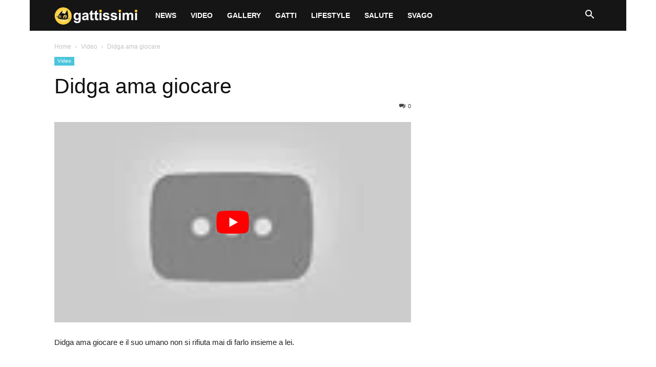

--- FILE ---
content_type: text/html; charset=UTF-8
request_url: https://gattissimi.com/didga-ama-giocare/
body_size: 32692
content:
<!doctype html >
<!--[if IE 8]>    <html class="ie8" lang="en"> <![endif]-->
<!--[if IE 9]>    <html class="ie9" lang="en"> <![endif]-->
<!--[if gt IE 8]><!--> <html lang="it-IT"> <!--<![endif]-->
<head><meta charset="UTF-8" /><script>if(navigator.userAgent.match(/MSIE|Internet Explorer/i)||navigator.userAgent.match(/Trident\/7\..*?rv:11/i)){var href=document.location.href;if(!href.match(/[?&]nowprocket/)){if(href.indexOf("?")==-1){if(href.indexOf("#")==-1){document.location.href=href+"?nowprocket=1"}else{document.location.href=href.replace("#","?nowprocket=1#")}}else{if(href.indexOf("#")==-1){document.location.href=href+"&nowprocket=1"}else{document.location.href=href.replace("#","&nowprocket=1#")}}}}</script><script>(()=>{class RocketLazyLoadScripts{constructor(){this.v="1.2.6",this.triggerEvents=["keydown","mousedown","mousemove","touchmove","touchstart","touchend","wheel"],this.userEventHandler=this.t.bind(this),this.touchStartHandler=this.i.bind(this),this.touchMoveHandler=this.o.bind(this),this.touchEndHandler=this.h.bind(this),this.clickHandler=this.u.bind(this),this.interceptedClicks=[],this.interceptedClickListeners=[],this.l(this),window.addEventListener("pageshow",(t=>{this.persisted=t.persisted,this.everythingLoaded&&this.m()})),this.CSPIssue=sessionStorage.getItem("rocketCSPIssue"),document.addEventListener("securitypolicyviolation",(t=>{this.CSPIssue||"script-src-elem"!==t.violatedDirective||"data"!==t.blockedURI||(this.CSPIssue=!0,sessionStorage.setItem("rocketCSPIssue",!0))})),document.addEventListener("DOMContentLoaded",(()=>{this.k()})),this.delayedScripts={normal:[],async:[],defer:[]},this.trash=[],this.allJQueries=[]}p(t){document.hidden?t.t():(this.triggerEvents.forEach((e=>window.addEventListener(e,t.userEventHandler,{passive:!0}))),window.addEventListener("touchstart",t.touchStartHandler,{passive:!0}),window.addEventListener("mousedown",t.touchStartHandler),document.addEventListener("visibilitychange",t.userEventHandler))}_(){this.triggerEvents.forEach((t=>window.removeEventListener(t,this.userEventHandler,{passive:!0}))),document.removeEventListener("visibilitychange",this.userEventHandler)}i(t){"HTML"!==t.target.tagName&&(window.addEventListener("touchend",this.touchEndHandler),window.addEventListener("mouseup",this.touchEndHandler),window.addEventListener("touchmove",this.touchMoveHandler,{passive:!0}),window.addEventListener("mousemove",this.touchMoveHandler),t.target.addEventListener("click",this.clickHandler),this.L(t.target,!0),this.S(t.target,"onclick","rocket-onclick"),this.C())}o(t){window.removeEventListener("touchend",this.touchEndHandler),window.removeEventListener("mouseup",this.touchEndHandler),window.removeEventListener("touchmove",this.touchMoveHandler,{passive:!0}),window.removeEventListener("mousemove",this.touchMoveHandler),t.target.removeEventListener("click",this.clickHandler),this.L(t.target,!1),this.S(t.target,"rocket-onclick","onclick"),this.M()}h(){window.removeEventListener("touchend",this.touchEndHandler),window.removeEventListener("mouseup",this.touchEndHandler),window.removeEventListener("touchmove",this.touchMoveHandler,{passive:!0}),window.removeEventListener("mousemove",this.touchMoveHandler)}u(t){t.target.removeEventListener("click",this.clickHandler),this.L(t.target,!1),this.S(t.target,"rocket-onclick","onclick"),this.interceptedClicks.push(t),t.preventDefault(),t.stopPropagation(),t.stopImmediatePropagation(),this.M()}O(){window.removeEventListener("touchstart",this.touchStartHandler,{passive:!0}),window.removeEventListener("mousedown",this.touchStartHandler),this.interceptedClicks.forEach((t=>{t.target.dispatchEvent(new MouseEvent("click",{view:t.view,bubbles:!0,cancelable:!0}))}))}l(t){EventTarget.prototype.addEventListenerWPRocketBase=EventTarget.prototype.addEventListener,EventTarget.prototype.addEventListener=function(e,i,o){"click"!==e||t.windowLoaded||i===t.clickHandler||t.interceptedClickListeners.push({target:this,func:i,options:o}),(this||window).addEventListenerWPRocketBase(e,i,o)}}L(t,e){this.interceptedClickListeners.forEach((i=>{i.target===t&&(e?t.removeEventListener("click",i.func,i.options):t.addEventListener("click",i.func,i.options))})),t.parentNode!==document.documentElement&&this.L(t.parentNode,e)}D(){return new Promise((t=>{this.P?this.M=t:t()}))}C(){this.P=!0}M(){this.P=!1}S(t,e,i){t.hasAttribute&&t.hasAttribute(e)&&(event.target.setAttribute(i,event.target.getAttribute(e)),event.target.removeAttribute(e))}t(){this._(this),"loading"===document.readyState?document.addEventListener("DOMContentLoaded",this.R.bind(this)):this.R()}k(){let t=[];document.querySelectorAll("script[type=rocketlazyloadscript][data-rocket-src]").forEach((e=>{let i=e.getAttribute("data-rocket-src");if(i&&!i.startsWith("data:")){0===i.indexOf("//")&&(i=location.protocol+i);try{const o=new URL(i).origin;o!==location.origin&&t.push({src:o,crossOrigin:e.crossOrigin||"module"===e.getAttribute("data-rocket-type")})}catch(t){}}})),t=[...new Map(t.map((t=>[JSON.stringify(t),t]))).values()],this.T(t,"preconnect")}async R(){this.lastBreath=Date.now(),this.j(this),this.F(this),this.I(),this.W(),this.q(),await this.A(this.delayedScripts.normal),await this.A(this.delayedScripts.defer),await this.A(this.delayedScripts.async);try{await this.U(),await this.H(this),await this.J()}catch(t){console.error(t)}window.dispatchEvent(new Event("rocket-allScriptsLoaded")),this.everythingLoaded=!0,this.D().then((()=>{this.O()})),this.N()}W(){document.querySelectorAll("script[type=rocketlazyloadscript]").forEach((t=>{t.hasAttribute("data-rocket-src")?t.hasAttribute("async")&&!1!==t.async?this.delayedScripts.async.push(t):t.hasAttribute("defer")&&!1!==t.defer||"module"===t.getAttribute("data-rocket-type")?this.delayedScripts.defer.push(t):this.delayedScripts.normal.push(t):this.delayedScripts.normal.push(t)}))}async B(t){if(await this.G(),!0!==t.noModule||!("noModule"in HTMLScriptElement.prototype))return new Promise((e=>{let i;function o(){(i||t).setAttribute("data-rocket-status","executed"),e()}try{if(navigator.userAgent.indexOf("Firefox/")>0||""===navigator.vendor||this.CSPIssue)i=document.createElement("script"),[...t.attributes].forEach((t=>{let e=t.nodeName;"type"!==e&&("data-rocket-type"===e&&(e="type"),"data-rocket-src"===e&&(e="src"),i.setAttribute(e,t.nodeValue))})),t.text&&(i.text=t.text),i.hasAttribute("src")?(i.addEventListener("load",o),i.addEventListener("error",(function(){i.setAttribute("data-rocket-status","failed-network"),e()})),setTimeout((()=>{i.isConnected||e()}),1)):(i.text=t.text,o()),t.parentNode.replaceChild(i,t);else{const i=t.getAttribute("data-rocket-type"),s=t.getAttribute("data-rocket-src");i?(t.type=i,t.removeAttribute("data-rocket-type")):t.removeAttribute("type"),t.addEventListener("load",o),t.addEventListener("error",(i=>{this.CSPIssue&&i.target.src.startsWith("data:")?(console.log("WPRocket: data-uri blocked by CSP -> fallback"),t.removeAttribute("src"),this.B(t).then(e)):(t.setAttribute("data-rocket-status","failed-network"),e())})),s?(t.removeAttribute("data-rocket-src"),t.src=s):t.src="data:text/javascript;base64,"+window.btoa(unescape(encodeURIComponent(t.text)))}}catch(i){t.setAttribute("data-rocket-status","failed-transform"),e()}}));t.setAttribute("data-rocket-status","skipped")}async A(t){const e=t.shift();return e&&e.isConnected?(await this.B(e),this.A(t)):Promise.resolve()}q(){this.T([...this.delayedScripts.normal,...this.delayedScripts.defer,...this.delayedScripts.async],"preload")}T(t,e){var i=document.createDocumentFragment();t.forEach((t=>{const o=t.getAttribute&&t.getAttribute("data-rocket-src")||t.src;if(o&&!o.startsWith("data:")){const s=document.createElement("link");s.href=o,s.rel=e,"preconnect"!==e&&(s.as="script"),t.getAttribute&&"module"===t.getAttribute("data-rocket-type")&&(s.crossOrigin=!0),t.crossOrigin&&(s.crossOrigin=t.crossOrigin),t.integrity&&(s.integrity=t.integrity),i.appendChild(s),this.trash.push(s)}})),document.head.appendChild(i)}j(t){let e={};function i(i,o){return e[o].eventsToRewrite.indexOf(i)>=0&&!t.everythingLoaded?"rocket-"+i:i}function o(t,o){!function(t){e[t]||(e[t]={originalFunctions:{add:t.addEventListener,remove:t.removeEventListener},eventsToRewrite:[]},t.addEventListener=function(){arguments[0]=i(arguments[0],t),e[t].originalFunctions.add.apply(t,arguments)},t.removeEventListener=function(){arguments[0]=i(arguments[0],t),e[t].originalFunctions.remove.apply(t,arguments)})}(t),e[t].eventsToRewrite.push(o)}function s(e,i){let o=e[i];e[i]=null,Object.defineProperty(e,i,{get:()=>o||function(){},set(s){t.everythingLoaded?o=s:e["rocket"+i]=o=s}})}o(document,"DOMContentLoaded"),o(window,"DOMContentLoaded"),o(window,"load"),o(window,"pageshow"),o(document,"readystatechange"),s(document,"onreadystatechange"),s(window,"onload"),s(window,"onpageshow");try{Object.defineProperty(document,"readyState",{get:()=>t.rocketReadyState,set(e){t.rocketReadyState=e},configurable:!0}),document.readyState="loading"}catch(t){console.log("WPRocket DJE readyState conflict, bypassing")}}F(t){let e;function i(e){return t.everythingLoaded?e:e.split(" ").map((t=>"load"===t||0===t.indexOf("load.")?"rocket-jquery-load":t)).join(" ")}function o(o){function s(t){const e=o.fn[t];o.fn[t]=o.fn.init.prototype[t]=function(){return this[0]===window&&("string"==typeof arguments[0]||arguments[0]instanceof String?arguments[0]=i(arguments[0]):"object"==typeof arguments[0]&&Object.keys(arguments[0]).forEach((t=>{const e=arguments[0][t];delete arguments[0][t],arguments[0][i(t)]=e}))),e.apply(this,arguments),this}}o&&o.fn&&!t.allJQueries.includes(o)&&(o.fn.ready=o.fn.init.prototype.ready=function(e){return t.domReadyFired?e.bind(document)(o):document.addEventListener("rocket-DOMContentLoaded",(()=>e.bind(document)(o))),o([])},s("on"),s("one"),t.allJQueries.push(o)),e=o}o(window.jQuery),Object.defineProperty(window,"jQuery",{get:()=>e,set(t){o(t)}})}async H(t){const e=document.querySelector("script[data-webpack]");e&&(await async function(){return new Promise((t=>{e.addEventListener("load",t),e.addEventListener("error",t)}))}(),await t.K(),await t.H(t))}async U(){this.domReadyFired=!0;try{document.readyState="interactive"}catch(t){}await this.G(),document.dispatchEvent(new Event("rocket-readystatechange")),await this.G(),document.rocketonreadystatechange&&document.rocketonreadystatechange(),await this.G(),document.dispatchEvent(new Event("rocket-DOMContentLoaded")),await this.G(),window.dispatchEvent(new Event("rocket-DOMContentLoaded"))}async J(){try{document.readyState="complete"}catch(t){}await this.G(),document.dispatchEvent(new Event("rocket-readystatechange")),await this.G(),document.rocketonreadystatechange&&document.rocketonreadystatechange(),await this.G(),window.dispatchEvent(new Event("rocket-load")),await this.G(),window.rocketonload&&window.rocketonload(),await this.G(),this.allJQueries.forEach((t=>t(window).trigger("rocket-jquery-load"))),await this.G();const t=new Event("rocket-pageshow");t.persisted=this.persisted,window.dispatchEvent(t),await this.G(),window.rocketonpageshow&&window.rocketonpageshow({persisted:this.persisted}),this.windowLoaded=!0}m(){document.onreadystatechange&&document.onreadystatechange(),window.onload&&window.onload(),window.onpageshow&&window.onpageshow({persisted:this.persisted})}I(){const t=new Map;document.write=document.writeln=function(e){const i=document.currentScript;i||console.error("WPRocket unable to document.write this: "+e);const o=document.createRange(),s=i.parentElement;let n=t.get(i);void 0===n&&(n=i.nextSibling,t.set(i,n));const c=document.createDocumentFragment();o.setStart(c,0),c.appendChild(o.createContextualFragment(e)),s.insertBefore(c,n)}}async G(){Date.now()-this.lastBreath>45&&(await this.K(),this.lastBreath=Date.now())}async K(){return document.hidden?new Promise((t=>setTimeout(t))):new Promise((t=>requestAnimationFrame(t)))}N(){this.trash.forEach((t=>t.remove()))}static run(){const t=new RocketLazyLoadScripts;t.p(t)}}RocketLazyLoadScripts.run()})();</script>
    <title>Didga ama giocare</title>
    
    <meta name="viewport" content="width=device-width, initial-scale=1.0">
    <link rel="pingback" href="https://gattissimi.com/xmlrpc.php" />
    <meta name='robots' content='index, follow, max-image-preview:large, max-snippet:-1, max-video-preview:-1' />
<link rel="icon" type="image/png" href="https://gattissimi.com/wp-content/uploads/2017/03/gat_logo_square_new_16x16.png"><link rel="apple-touch-icon" sizes="76x76" href="https://gattissimi.com/wp-content/uploads/2017/03/gat_logo_square_new_76x76.png"/><link rel="apple-touch-icon" sizes="120x120" href="https://gattissimi.com/wp-content/uploads/2017/03/gat_logo_square_new_120x120.png"/><link rel="apple-touch-icon" sizes="152x152" href="https://gattissimi.com/wp-content/uploads/2017/03/gat_logo_square_new_152x152.png"/><link rel="apple-touch-icon" sizes="114x114" href="https://gattissimi.com/wp-content/uploads/2017/03/gat_logo_square_new_114x114.png"/><link rel="apple-touch-icon" sizes="144x144" href="https://gattissimi.com/wp-content/uploads/2017/03/gat_logo_square_new_144x144.png"/>
	<!-- This site is optimized with the Yoast SEO plugin v26.8 - https://yoast.com/product/yoast-seo-wordpress/ -->
	<link rel="canonical" href="https://gattissimi.com/didga-ama-giocare/" />
	<meta property="og:locale" content="it_IT" />
	<meta property="og:type" content="article" />
	<meta property="og:title" content="Didga ama giocare" />
	<meta property="og:description" content="Didga ama giocare e il suo umano non si rifiuta mai di farlo insieme a lei." />
	<meta property="og:url" content="https://gattissimi.com/didga-ama-giocare/" />
	<meta property="og:site_name" content="Gattissimi" />
	<meta property="article:published_time" content="2016-03-18T14:06:50+00:00" />
	<meta property="og:image" content="https://gattissimi.com/wp-content/uploads/2015/12/sddefault-5.jpg" />
	<meta property="og:image:width" content="640" />
	<meta property="og:image:height" content="480" />
	<meta property="og:image:type" content="image/jpeg" />
	<meta name="author" content="Miriam Zanetti" />
	<meta name="twitter:card" content="summary_large_image" />
	<meta name="twitter:label1" content="Scritto da" />
	<meta name="twitter:data1" content="Miriam Zanetti" />
	<!-- / Yoast SEO plugin. -->


<link rel='dns-prefetch' href='//www.googletagmanager.com' />
<link rel='dns-prefetch' href='//gattissimi.com' />
<link rel='dns-prefetch' href='//w8x8f6n3.stackpathcdn.com' />
<link rel='dns-prefetch' href='//fonts.googleapis.com' />
<link rel='dns-prefetch' href='//pagead2.googlesyndication.com' />
<link rel='dns-prefetch' href='//stats.wp.com' />
<link rel='dns-prefetch' href='//pixel.wp.com' />
<link rel='dns-prefetch' href='//quantcast.mgr.consensu.org' />

<link rel="alternate" type="application/rss+xml" title="Gattissimi &raquo; Feed" href="https://gattissimi.com/feed/" />
<link rel="alternate" title="oEmbed (JSON)" type="application/json+oembed" href="https://gattissimi.com/wp-json/oembed/1.0/embed?url=https%3A%2F%2Fgattissimi.com%2Fdidga-ama-giocare%2F" />
<link rel="alternate" title="oEmbed (XML)" type="text/xml+oembed" href="https://gattissimi.com/wp-json/oembed/1.0/embed?url=https%3A%2F%2Fgattissimi.com%2Fdidga-ama-giocare%2F&#038;format=xml" />
<style id='wp-img-auto-sizes-contain-inline-css' type='text/css'>
img:is([sizes=auto i],[sizes^="auto," i]){contain-intrinsic-size:3000px 1500px}
/*# sourceURL=wp-img-auto-sizes-contain-inline-css */
</style>
<style id='wp-emoji-styles-inline-css' type='text/css'>

	img.wp-smiley, img.emoji {
		display: inline !important;
		border: none !important;
		box-shadow: none !important;
		height: 1em !important;
		width: 1em !important;
		margin: 0 0.07em !important;
		vertical-align: -0.1em !important;
		background: none !important;
		padding: 0 !important;
	}
/*# sourceURL=wp-emoji-styles-inline-css */
</style>
<style id='wp-block-library-inline-css' type='text/css'>
:root{--wp-block-synced-color:#7a00df;--wp-block-synced-color--rgb:122,0,223;--wp-bound-block-color:var(--wp-block-synced-color);--wp-editor-canvas-background:#ddd;--wp-admin-theme-color:#007cba;--wp-admin-theme-color--rgb:0,124,186;--wp-admin-theme-color-darker-10:#006ba1;--wp-admin-theme-color-darker-10--rgb:0,107,160.5;--wp-admin-theme-color-darker-20:#005a87;--wp-admin-theme-color-darker-20--rgb:0,90,135;--wp-admin-border-width-focus:2px}@media (min-resolution:192dpi){:root{--wp-admin-border-width-focus:1.5px}}.wp-element-button{cursor:pointer}:root .has-very-light-gray-background-color{background-color:#eee}:root .has-very-dark-gray-background-color{background-color:#313131}:root .has-very-light-gray-color{color:#eee}:root .has-very-dark-gray-color{color:#313131}:root .has-vivid-green-cyan-to-vivid-cyan-blue-gradient-background{background:linear-gradient(135deg,#00d084,#0693e3)}:root .has-purple-crush-gradient-background{background:linear-gradient(135deg,#34e2e4,#4721fb 50%,#ab1dfe)}:root .has-hazy-dawn-gradient-background{background:linear-gradient(135deg,#faaca8,#dad0ec)}:root .has-subdued-olive-gradient-background{background:linear-gradient(135deg,#fafae1,#67a671)}:root .has-atomic-cream-gradient-background{background:linear-gradient(135deg,#fdd79a,#004a59)}:root .has-nightshade-gradient-background{background:linear-gradient(135deg,#330968,#31cdcf)}:root .has-midnight-gradient-background{background:linear-gradient(135deg,#020381,#2874fc)}:root{--wp--preset--font-size--normal:16px;--wp--preset--font-size--huge:42px}.has-regular-font-size{font-size:1em}.has-larger-font-size{font-size:2.625em}.has-normal-font-size{font-size:var(--wp--preset--font-size--normal)}.has-huge-font-size{font-size:var(--wp--preset--font-size--huge)}.has-text-align-center{text-align:center}.has-text-align-left{text-align:left}.has-text-align-right{text-align:right}.has-fit-text{white-space:nowrap!important}#end-resizable-editor-section{display:none}.aligncenter{clear:both}.items-justified-left{justify-content:flex-start}.items-justified-center{justify-content:center}.items-justified-right{justify-content:flex-end}.items-justified-space-between{justify-content:space-between}.screen-reader-text{border:0;clip-path:inset(50%);height:1px;margin:-1px;overflow:hidden;padding:0;position:absolute;width:1px;word-wrap:normal!important}.screen-reader-text:focus{background-color:#ddd;clip-path:none;color:#444;display:block;font-size:1em;height:auto;left:5px;line-height:normal;padding:15px 23px 14px;text-decoration:none;top:5px;width:auto;z-index:100000}html :where(.has-border-color){border-style:solid}html :where([style*=border-top-color]){border-top-style:solid}html :where([style*=border-right-color]){border-right-style:solid}html :where([style*=border-bottom-color]){border-bottom-style:solid}html :where([style*=border-left-color]){border-left-style:solid}html :where([style*=border-width]){border-style:solid}html :where([style*=border-top-width]){border-top-style:solid}html :where([style*=border-right-width]){border-right-style:solid}html :where([style*=border-bottom-width]){border-bottom-style:solid}html :where([style*=border-left-width]){border-left-style:solid}html :where(img[class*=wp-image-]){height:auto;max-width:100%}:where(figure){margin:0 0 1em}html :where(.is-position-sticky){--wp-admin--admin-bar--position-offset:var(--wp-admin--admin-bar--height,0px)}@media screen and (max-width:600px){html :where(.is-position-sticky){--wp-admin--admin-bar--position-offset:0px}}

/*# sourceURL=wp-block-library-inline-css */
</style><style id='global-styles-inline-css' type='text/css'>
:root{--wp--preset--aspect-ratio--square: 1;--wp--preset--aspect-ratio--4-3: 4/3;--wp--preset--aspect-ratio--3-4: 3/4;--wp--preset--aspect-ratio--3-2: 3/2;--wp--preset--aspect-ratio--2-3: 2/3;--wp--preset--aspect-ratio--16-9: 16/9;--wp--preset--aspect-ratio--9-16: 9/16;--wp--preset--color--black: #000000;--wp--preset--color--cyan-bluish-gray: #abb8c3;--wp--preset--color--white: #ffffff;--wp--preset--color--pale-pink: #f78da7;--wp--preset--color--vivid-red: #cf2e2e;--wp--preset--color--luminous-vivid-orange: #ff6900;--wp--preset--color--luminous-vivid-amber: #fcb900;--wp--preset--color--light-green-cyan: #7bdcb5;--wp--preset--color--vivid-green-cyan: #00d084;--wp--preset--color--pale-cyan-blue: #8ed1fc;--wp--preset--color--vivid-cyan-blue: #0693e3;--wp--preset--color--vivid-purple: #9b51e0;--wp--preset--gradient--vivid-cyan-blue-to-vivid-purple: linear-gradient(135deg,rgb(6,147,227) 0%,rgb(155,81,224) 100%);--wp--preset--gradient--light-green-cyan-to-vivid-green-cyan: linear-gradient(135deg,rgb(122,220,180) 0%,rgb(0,208,130) 100%);--wp--preset--gradient--luminous-vivid-amber-to-luminous-vivid-orange: linear-gradient(135deg,rgb(252,185,0) 0%,rgb(255,105,0) 100%);--wp--preset--gradient--luminous-vivid-orange-to-vivid-red: linear-gradient(135deg,rgb(255,105,0) 0%,rgb(207,46,46) 100%);--wp--preset--gradient--very-light-gray-to-cyan-bluish-gray: linear-gradient(135deg,rgb(238,238,238) 0%,rgb(169,184,195) 100%);--wp--preset--gradient--cool-to-warm-spectrum: linear-gradient(135deg,rgb(74,234,220) 0%,rgb(151,120,209) 20%,rgb(207,42,186) 40%,rgb(238,44,130) 60%,rgb(251,105,98) 80%,rgb(254,248,76) 100%);--wp--preset--gradient--blush-light-purple: linear-gradient(135deg,rgb(255,206,236) 0%,rgb(152,150,240) 100%);--wp--preset--gradient--blush-bordeaux: linear-gradient(135deg,rgb(254,205,165) 0%,rgb(254,45,45) 50%,rgb(107,0,62) 100%);--wp--preset--gradient--luminous-dusk: linear-gradient(135deg,rgb(255,203,112) 0%,rgb(199,81,192) 50%,rgb(65,88,208) 100%);--wp--preset--gradient--pale-ocean: linear-gradient(135deg,rgb(255,245,203) 0%,rgb(182,227,212) 50%,rgb(51,167,181) 100%);--wp--preset--gradient--electric-grass: linear-gradient(135deg,rgb(202,248,128) 0%,rgb(113,206,126) 100%);--wp--preset--gradient--midnight: linear-gradient(135deg,rgb(2,3,129) 0%,rgb(40,116,252) 100%);--wp--preset--font-size--small: 11px;--wp--preset--font-size--medium: 20px;--wp--preset--font-size--large: 32px;--wp--preset--font-size--x-large: 42px;--wp--preset--font-size--regular: 15px;--wp--preset--font-size--larger: 50px;--wp--preset--spacing--20: 0.44rem;--wp--preset--spacing--30: 0.67rem;--wp--preset--spacing--40: 1rem;--wp--preset--spacing--50: 1.5rem;--wp--preset--spacing--60: 2.25rem;--wp--preset--spacing--70: 3.38rem;--wp--preset--spacing--80: 5.06rem;--wp--preset--shadow--natural: 6px 6px 9px rgba(0, 0, 0, 0.2);--wp--preset--shadow--deep: 12px 12px 50px rgba(0, 0, 0, 0.4);--wp--preset--shadow--sharp: 6px 6px 0px rgba(0, 0, 0, 0.2);--wp--preset--shadow--outlined: 6px 6px 0px -3px rgb(255, 255, 255), 6px 6px rgb(0, 0, 0);--wp--preset--shadow--crisp: 6px 6px 0px rgb(0, 0, 0);}:where(.is-layout-flex){gap: 0.5em;}:where(.is-layout-grid){gap: 0.5em;}body .is-layout-flex{display: flex;}.is-layout-flex{flex-wrap: wrap;align-items: center;}.is-layout-flex > :is(*, div){margin: 0;}body .is-layout-grid{display: grid;}.is-layout-grid > :is(*, div){margin: 0;}:where(.wp-block-columns.is-layout-flex){gap: 2em;}:where(.wp-block-columns.is-layout-grid){gap: 2em;}:where(.wp-block-post-template.is-layout-flex){gap: 1.25em;}:where(.wp-block-post-template.is-layout-grid){gap: 1.25em;}.has-black-color{color: var(--wp--preset--color--black) !important;}.has-cyan-bluish-gray-color{color: var(--wp--preset--color--cyan-bluish-gray) !important;}.has-white-color{color: var(--wp--preset--color--white) !important;}.has-pale-pink-color{color: var(--wp--preset--color--pale-pink) !important;}.has-vivid-red-color{color: var(--wp--preset--color--vivid-red) !important;}.has-luminous-vivid-orange-color{color: var(--wp--preset--color--luminous-vivid-orange) !important;}.has-luminous-vivid-amber-color{color: var(--wp--preset--color--luminous-vivid-amber) !important;}.has-light-green-cyan-color{color: var(--wp--preset--color--light-green-cyan) !important;}.has-vivid-green-cyan-color{color: var(--wp--preset--color--vivid-green-cyan) !important;}.has-pale-cyan-blue-color{color: var(--wp--preset--color--pale-cyan-blue) !important;}.has-vivid-cyan-blue-color{color: var(--wp--preset--color--vivid-cyan-blue) !important;}.has-vivid-purple-color{color: var(--wp--preset--color--vivid-purple) !important;}.has-black-background-color{background-color: var(--wp--preset--color--black) !important;}.has-cyan-bluish-gray-background-color{background-color: var(--wp--preset--color--cyan-bluish-gray) !important;}.has-white-background-color{background-color: var(--wp--preset--color--white) !important;}.has-pale-pink-background-color{background-color: var(--wp--preset--color--pale-pink) !important;}.has-vivid-red-background-color{background-color: var(--wp--preset--color--vivid-red) !important;}.has-luminous-vivid-orange-background-color{background-color: var(--wp--preset--color--luminous-vivid-orange) !important;}.has-luminous-vivid-amber-background-color{background-color: var(--wp--preset--color--luminous-vivid-amber) !important;}.has-light-green-cyan-background-color{background-color: var(--wp--preset--color--light-green-cyan) !important;}.has-vivid-green-cyan-background-color{background-color: var(--wp--preset--color--vivid-green-cyan) !important;}.has-pale-cyan-blue-background-color{background-color: var(--wp--preset--color--pale-cyan-blue) !important;}.has-vivid-cyan-blue-background-color{background-color: var(--wp--preset--color--vivid-cyan-blue) !important;}.has-vivid-purple-background-color{background-color: var(--wp--preset--color--vivid-purple) !important;}.has-black-border-color{border-color: var(--wp--preset--color--black) !important;}.has-cyan-bluish-gray-border-color{border-color: var(--wp--preset--color--cyan-bluish-gray) !important;}.has-white-border-color{border-color: var(--wp--preset--color--white) !important;}.has-pale-pink-border-color{border-color: var(--wp--preset--color--pale-pink) !important;}.has-vivid-red-border-color{border-color: var(--wp--preset--color--vivid-red) !important;}.has-luminous-vivid-orange-border-color{border-color: var(--wp--preset--color--luminous-vivid-orange) !important;}.has-luminous-vivid-amber-border-color{border-color: var(--wp--preset--color--luminous-vivid-amber) !important;}.has-light-green-cyan-border-color{border-color: var(--wp--preset--color--light-green-cyan) !important;}.has-vivid-green-cyan-border-color{border-color: var(--wp--preset--color--vivid-green-cyan) !important;}.has-pale-cyan-blue-border-color{border-color: var(--wp--preset--color--pale-cyan-blue) !important;}.has-vivid-cyan-blue-border-color{border-color: var(--wp--preset--color--vivid-cyan-blue) !important;}.has-vivid-purple-border-color{border-color: var(--wp--preset--color--vivid-purple) !important;}.has-vivid-cyan-blue-to-vivid-purple-gradient-background{background: var(--wp--preset--gradient--vivid-cyan-blue-to-vivid-purple) !important;}.has-light-green-cyan-to-vivid-green-cyan-gradient-background{background: var(--wp--preset--gradient--light-green-cyan-to-vivid-green-cyan) !important;}.has-luminous-vivid-amber-to-luminous-vivid-orange-gradient-background{background: var(--wp--preset--gradient--luminous-vivid-amber-to-luminous-vivid-orange) !important;}.has-luminous-vivid-orange-to-vivid-red-gradient-background{background: var(--wp--preset--gradient--luminous-vivid-orange-to-vivid-red) !important;}.has-very-light-gray-to-cyan-bluish-gray-gradient-background{background: var(--wp--preset--gradient--very-light-gray-to-cyan-bluish-gray) !important;}.has-cool-to-warm-spectrum-gradient-background{background: var(--wp--preset--gradient--cool-to-warm-spectrum) !important;}.has-blush-light-purple-gradient-background{background: var(--wp--preset--gradient--blush-light-purple) !important;}.has-blush-bordeaux-gradient-background{background: var(--wp--preset--gradient--blush-bordeaux) !important;}.has-luminous-dusk-gradient-background{background: var(--wp--preset--gradient--luminous-dusk) !important;}.has-pale-ocean-gradient-background{background: var(--wp--preset--gradient--pale-ocean) !important;}.has-electric-grass-gradient-background{background: var(--wp--preset--gradient--electric-grass) !important;}.has-midnight-gradient-background{background: var(--wp--preset--gradient--midnight) !important;}.has-small-font-size{font-size: var(--wp--preset--font-size--small) !important;}.has-medium-font-size{font-size: var(--wp--preset--font-size--medium) !important;}.has-large-font-size{font-size: var(--wp--preset--font-size--large) !important;}.has-x-large-font-size{font-size: var(--wp--preset--font-size--x-large) !important;}
/*# sourceURL=global-styles-inline-css */
</style>

<style id='classic-theme-styles-inline-css' type='text/css'>
/*! This file is auto-generated */
.wp-block-button__link{color:#fff;background-color:#32373c;border-radius:9999px;box-shadow:none;text-decoration:none;padding:calc(.667em + 2px) calc(1.333em + 2px);font-size:1.125em}.wp-block-file__button{background:#32373c;color:#fff;text-decoration:none}
/*# sourceURL=/wp-includes/css/classic-themes.min.css */
</style>
<link data-minify="1" rel='stylesheet' id='td-plugin-multi-purpose-css' href='https://gattissimi.com/wp-content/cache/min/1/wp-content/plugins/td-composer/td-multi-purpose/style.css?ver=1769360161' type='text/css' media='all' />
<link data-minify="1" rel='stylesheet' id='td-theme-css' href='https://gattissimi.com/wp-content/cache/min/1/wp-content/themes/Newspaper/style.css?ver=1769360161' type='text/css' media='all' />
<style id='td-theme-inline-css' type='text/css'>@media (max-width:767px){.td-header-desktop-wrap{display:none}}@media (min-width:767px){.td-header-mobile-wrap{display:none}}</style>
<link data-minify="1" rel='stylesheet' id='td-legacy-framework-front-style-css' href='https://gattissimi.com/wp-content/cache/min/1/wp-content/plugins/td-composer/legacy/Newspaper/assets/css/td_legacy_main.css?ver=1769360161' type='text/css' media='all' />
<link data-minify="1" rel='stylesheet' id='td-standard-pack-framework-front-style-css' href='https://gattissimi.com/wp-content/cache/min/1/wp-content/plugins/td-standard-pack/Newspaper/assets/css/td_standard_pack_main.css?ver=1769360161' type='text/css' media='all' />
<link data-minify="1" rel='stylesheet' id='tdb_style_cloud_templates_front-css' href='https://gattissimi.com/wp-content/cache/min/1/wp-content/plugins/td-cloud-library/assets/css/tdb_main.css?ver=1769360161' type='text/css' media='all' />
<style id='rocket-lazyload-inline-css' type='text/css'>
.rll-youtube-player{position:relative;padding-bottom:56.23%;height:0;overflow:hidden;max-width:100%;}.rll-youtube-player:focus-within{outline: 2px solid currentColor;outline-offset: 5px;}.rll-youtube-player iframe{position:absolute;top:0;left:0;width:100%;height:100%;z-index:100;background:0 0}.rll-youtube-player img{bottom:0;display:block;left:0;margin:auto;max-width:100%;width:100%;position:absolute;right:0;top:0;border:none;height:auto;-webkit-transition:.4s all;-moz-transition:.4s all;transition:.4s all}.rll-youtube-player img:hover{-webkit-filter:brightness(75%)}.rll-youtube-player .play{height:100%;width:100%;left:0;top:0;position:absolute;background:url(https://gattissimi.com/wp-content/plugins/wp-rocket/assets/img/youtube.png) no-repeat center;background-color: transparent !important;cursor:pointer;border:none;}
/*# sourceURL=rocket-lazyload-inline-css */
</style>
<script type="rocketlazyloadscript" data-rocket-type="text/javascript" data-rocket-src="https://gattissimi.com/wp-includes/js/jquery/jquery.min.js?ver=3.7.1" id="jquery-core-js"></script>
<script type="rocketlazyloadscript" data-rocket-type="text/javascript" data-rocket-src="https://gattissimi.com/wp-includes/js/jquery/jquery-migrate.min.js?ver=3.4.1" id="jquery-migrate-js" data-rocket-defer defer></script>

<!-- Snippet del tag Google (gtag.js) aggiunto da Site Kit -->
<!-- Snippet Google Analytics aggiunto da Site Kit -->
<script type="rocketlazyloadscript" data-rocket-type="text/javascript" data-rocket-src="https://www.googletagmanager.com/gtag/js?id=GT-T9C3Q3R" id="google_gtagjs-js" async></script>
<script type="rocketlazyloadscript" data-rocket-type="text/javascript" id="google_gtagjs-js-after">
/* <![CDATA[ */
window.dataLayer = window.dataLayer || [];function gtag(){dataLayer.push(arguments);}
gtag("set","linker",{"domains":["gattissimi.com"]});
gtag("js", new Date());
gtag("set", "developer_id.dZTNiMT", true);
gtag("config", "GT-T9C3Q3R");
//# sourceURL=google_gtagjs-js-after
/* ]]> */
</script>
<link rel="https://api.w.org/" href="https://gattissimi.com/wp-json/" /><link rel="alternate" title="JSON" type="application/json" href="https://gattissimi.com/wp-json/wp/v2/posts/5847" /><link rel="EditURI" type="application/rsd+xml" title="RSD" href="https://gattissimi.com/xmlrpc.php?rsd" />
<meta name="generator" content="WordPress 6.9" />
<link rel='shortlink' href='https://gattissimi.com/?p=5847' />
<meta name="generator" content="Site Kit by Google 1.170.0" />    <script type="rocketlazyloadscript">
        window.tdb_global_vars = {"wpRestUrl":"https:\/\/gattissimi.com\/wp-json\/","permalinkStructure":"\/%postname%\/"};
        window.tdb_p_autoload_vars = {"isAjax":false,"isAdminBarShowing":false,"autoloadStatus":"off","origPostEditUrl":null};
    </script>
    
    <style id="tdb-global-colors">:root{--accent-color:#fff}</style>

    
	
<!-- Meta tag Google AdSense aggiunti da Site Kit -->
<meta name="google-adsense-platform-account" content="ca-host-pub-2644536267352236">
<meta name="google-adsense-platform-domain" content="sitekit.withgoogle.com">
<!-- Fine dei meta tag Google AdSense aggiunti da Site Kit -->


<script type="application/ld+json" class="saswp-schema-markup-output">
[{"@context":"https:\/\/schema.org\/","@graph":[{"@context":"https:\/\/schema.org\/","@type":"SiteNavigationElement","@id":"https:\/\/gattissimi.com\/#news","name":"News","url":"https:\/\/gattissimi.com\/news\/"},{"@context":"https:\/\/schema.org\/","@type":"SiteNavigationElement","@id":"https:\/\/gattissimi.com\/#video","name":"Video","url":"https:\/\/gattissimi.com\/video\/"},{"@context":"https:\/\/schema.org\/","@type":"SiteNavigationElement","@id":"https:\/\/gattissimi.com\/#gallery","name":"Gallery","url":"https:\/\/gattissimi.com\/gallery\/"},{"@context":"https:\/\/schema.org\/","@type":"SiteNavigationElement","@id":"https:\/\/gattissimi.com\/#gatti","name":"Gatti","url":"https:\/\/gattissimi.com\/gatti\/"},{"@context":"https:\/\/schema.org\/","@type":"SiteNavigationElement","@id":"https:\/\/gattissimi.com\/#caratteristiche","name":"Caratteristiche","url":"https:\/\/gattissimi.com\/gatti\/caratteristiche\/"},{"@context":"https:\/\/schema.org\/","@type":"SiteNavigationElement","@id":"https:\/\/gattissimi.com\/#razze","name":"Razze","url":"https:\/\/gattissimi.com\/gatti\/razze\/"},{"@context":"https:\/\/schema.org\/","@type":"SiteNavigationElement","@id":"https:\/\/gattissimi.com\/#curiosita","name":"Curiosit\u00e0","url":"https:\/\/gattissimi.com\/gatti\/curiosita\/"},{"@context":"https:\/\/schema.org\/","@type":"SiteNavigationElement","@id":"https:\/\/gattissimi.com\/#grandi-felini","name":"Grandi felini","url":"https:\/\/gattissimi.com\/gatti\/grandi-felini\/"},{"@context":"https:\/\/schema.org\/","@type":"SiteNavigationElement","@id":"https:\/\/gattissimi.com\/#i-vostri-a-mici","name":"I vostri a-mici","url":"https:\/\/gattissimi.com\/gatti\/vostri-amici\/"},{"@context":"https:\/\/schema.org\/","@type":"SiteNavigationElement","@id":"https:\/\/gattissimi.com\/#cat-celebrities","name":"Cat Celebrities","url":"https:\/\/gattissimi.com\/gatti\/cat-celebrities\/"},{"@context":"https:\/\/schema.org\/","@type":"SiteNavigationElement","@id":"https:\/\/gattissimi.com\/#storie","name":"Storie","url":"https:\/\/gattissimi.com\/gatti\/storie\/"},{"@context":"https:\/\/schema.org\/","@type":"SiteNavigationElement","@id":"https:\/\/gattissimi.com\/#il-gatto-del-mese","name":"Il gatto del mese","url":"https:\/\/gattissimi.com\/gatti\/gatto-del-mese\/"},{"@context":"https:\/\/schema.org\/","@type":"SiteNavigationElement","@id":"https:\/\/gattissimi.com\/#lifestyle","name":"Lifestyle","url":"https:\/\/gattissimi.com\/lifestyle\/"},{"@context":"https:\/\/schema.org\/","@type":"SiteNavigationElement","@id":"https:\/\/gattissimi.com\/#accessori","name":"Accessori","url":"https:\/\/gattissimi.com\/lifestyle\/accessori\/"},{"@context":"https:\/\/schema.org\/","@type":"SiteNavigationElement","@id":"https:\/\/gattissimi.com\/#cat-fashion","name":"Cat fashion","url":"https:\/\/gattissimi.com\/lifestyle\/cat-fashion\/"},{"@context":"https:\/\/schema.org\/","@type":"SiteNavigationElement","@id":"https:\/\/gattissimi.com\/#mete","name":"Mete","url":"https:\/\/gattissimi.com\/lifestyle\/mete\/"},{"@context":"https:\/\/schema.org\/","@type":"SiteNavigationElement","@id":"https:\/\/gattissimi.com\/#manifestazioni","name":"Manifestazioni","url":"https:\/\/gattissimi.com\/lifestyle\/manifestazioni\/"},{"@context":"https:\/\/schema.org\/","@type":"SiteNavigationElement","@id":"https:\/\/gattissimi.com\/#fai-da-te","name":"Fai da te","url":"https:\/\/gattissimi.com\/lifestyle\/faidate\/"},{"@context":"https:\/\/schema.org\/","@type":"SiteNavigationElement","@id":"https:\/\/gattissimi.com\/#salute","name":"Salute","url":"https:\/\/gattissimi.com\/salute\/"},{"@context":"https:\/\/schema.org\/","@type":"SiteNavigationElement","@id":"https:\/\/gattissimi.com\/#cibo","name":"Cibo","url":"https:\/\/gattissimi.com\/salute\/cibo\/"},{"@context":"https:\/\/schema.org\/","@type":"SiteNavigationElement","@id":"https:\/\/gattissimi.com\/#comportamento","name":"Comportamento","url":"https:\/\/gattissimi.com\/salute\/comportamento\/"},{"@context":"https:\/\/schema.org\/","@type":"SiteNavigationElement","@id":"https:\/\/gattissimi.com\/#consigli","name":"Consigli","url":"https:\/\/gattissimi.com\/salute\/consigli\/"},{"@context":"https:\/\/schema.org\/","@type":"SiteNavigationElement","@id":"https:\/\/gattissimi.com\/#malattie","name":"Malattie","url":"https:\/\/gattissimi.com\/salute\/malattie\/"},{"@context":"https:\/\/schema.org\/","@type":"SiteNavigationElement","@id":"https:\/\/gattissimi.com\/#svago","name":"Svago","url":"https:\/\/gattissimi.com\/svago\/"},{"@context":"https:\/\/schema.org\/","@type":"SiteNavigationElement","@id":"https:\/\/gattissimi.com\/#aforismi","name":"Aforismi","url":"https:\/\/gattissimi.com\/svago\/aforismi\/"},{"@context":"https:\/\/schema.org\/","@type":"SiteNavigationElement","@id":"https:\/\/gattissimi.com\/#buonumore","name":"Buonumore","url":"https:\/\/gattissimi.com\/svago\/buonumore\/"},{"@context":"https:\/\/schema.org\/","@type":"SiteNavigationElement","@id":"https:\/\/gattissimi.com\/#cartoon-e-disegni","name":"Cartoon e disegni","url":"https:\/\/gattissimi.com\/svago\/cartoon\/"}]},

{"@context":"https:\/\/schema.org\/","@type":"BreadcrumbList","@id":"https:\/\/gattissimi.com\/didga-ama-giocare\/#breadcrumb","itemListElement":[{"@type":"ListItem","position":1,"item":{"@id":"https:\/\/gattissimi.com","name":"Gattissimi"}},{"@type":"ListItem","position":2,"item":{"@id":"https:\/\/gattissimi.com\/video\/","name":"Video"}},{"@type":"ListItem","position":3,"item":{"@id":"https:\/\/gattissimi.com\/didga-ama-giocare\/","name":"Didga ama giocare"}}]}]
</script>


<!-- Snippet Google AdSense aggiunto da Site Kit -->
<script type="rocketlazyloadscript" data-rocket-type="text/javascript" async="async" data-rocket-src="https://pagead2.googlesyndication.com/pagead/js/adsbygoogle.js?client=ca-pub-4639968143120793&amp;host=ca-host-pub-2644536267352236" crossorigin="anonymous"></script>

<!-- Termina lo snippet Google AdSense aggiunto da Site Kit -->

<!-- JS generated by theme -->

<script type="rocketlazyloadscript" data-rocket-type="text/javascript" id="td-generated-header-js">
    
    

	    var tdBlocksArray = []; //here we store all the items for the current page

	    // td_block class - each ajax block uses a object of this class for requests
	    function tdBlock() {
		    this.id = '';
		    this.block_type = 1; //block type id (1-234 etc)
		    this.atts = '';
		    this.td_column_number = '';
		    this.td_current_page = 1; //
		    this.post_count = 0; //from wp
		    this.found_posts = 0; //from wp
		    this.max_num_pages = 0; //from wp
		    this.td_filter_value = ''; //current live filter value
		    this.is_ajax_running = false;
		    this.td_user_action = ''; // load more or infinite loader (used by the animation)
		    this.header_color = '';
		    this.ajax_pagination_infinite_stop = ''; //show load more at page x
	    }

        // td_js_generator - mini detector
        ( function () {
            var htmlTag = document.getElementsByTagName("html")[0];

	        if ( navigator.userAgent.indexOf("MSIE 10.0") > -1 ) {
                htmlTag.className += ' ie10';
            }

            if ( !!navigator.userAgent.match(/Trident.*rv\:11\./) ) {
                htmlTag.className += ' ie11';
            }

	        if ( navigator.userAgent.indexOf("Edge") > -1 ) {
                htmlTag.className += ' ieEdge';
            }

            if ( /(iPad|iPhone|iPod)/g.test(navigator.userAgent) ) {
                htmlTag.className += ' td-md-is-ios';
            }

            var user_agent = navigator.userAgent.toLowerCase();
            if ( user_agent.indexOf("android") > -1 ) {
                htmlTag.className += ' td-md-is-android';
            }

            if ( -1 !== navigator.userAgent.indexOf('Mac OS X')  ) {
                htmlTag.className += ' td-md-is-os-x';
            }

            if ( /chrom(e|ium)/.test(navigator.userAgent.toLowerCase()) ) {
               htmlTag.className += ' td-md-is-chrome';
            }

            if ( -1 !== navigator.userAgent.indexOf('Firefox') ) {
                htmlTag.className += ' td-md-is-firefox';
            }

            if ( -1 !== navigator.userAgent.indexOf('Safari') && -1 === navigator.userAgent.indexOf('Chrome') ) {
                htmlTag.className += ' td-md-is-safari';
            }

            if( -1 !== navigator.userAgent.indexOf('IEMobile') ){
                htmlTag.className += ' td-md-is-iemobile';
            }

        })();

        var tdLocalCache = {};

        ( function () {
            "use strict";

            tdLocalCache = {
                data: {},
                remove: function (resource_id) {
                    delete tdLocalCache.data[resource_id];
                },
                exist: function (resource_id) {
                    return tdLocalCache.data.hasOwnProperty(resource_id) && tdLocalCache.data[resource_id] !== null;
                },
                get: function (resource_id) {
                    return tdLocalCache.data[resource_id];
                },
                set: function (resource_id, cachedData) {
                    tdLocalCache.remove(resource_id);
                    tdLocalCache.data[resource_id] = cachedData;
                }
            };
        })();

    
    
var td_viewport_interval_list=[{"limitBottom":767,"sidebarWidth":228},{"limitBottom":1018,"sidebarWidth":300},{"limitBottom":1140,"sidebarWidth":324}];
var tdc_is_installed="yes";
var tdc_domain_active=false;
var td_ajax_url="https:\/\/gattissimi.com\/wp-admin\/admin-ajax.php?td_theme_name=Newspaper&v=12.7.4";
var td_get_template_directory_uri="https:\/\/gattissimi.com\/wp-content\/plugins\/td-composer\/legacy\/common";
var tds_snap_menu="smart_snap_always";
var tds_logo_on_sticky="show_header_logo";
var tds_header_style="5";
var td_please_wait="Per favore attendi...";
var td_email_user_pass_incorrect="Utente o password errata!";
var td_email_user_incorrect="Email o Username errati!";
var td_email_incorrect="Email non corretta!";
var td_user_incorrect="Username incorrect!";
var td_email_user_empty="Email or username empty!";
var td_pass_empty="Pass empty!";
var td_pass_pattern_incorrect="Invalid Pass Pattern!";
var td_retype_pass_incorrect="Retyped Pass incorrect!";
var tds_more_articles_on_post_enable="";
var tds_more_articles_on_post_time_to_wait="";
var tds_more_articles_on_post_pages_distance_from_top=0;
var tds_captcha="";
var tds_theme_color_site_wide="#ffcd32";
var tds_smart_sidebar="enabled";
var tdThemeName="Newspaper";
var tdThemeNameWl="Newspaper";
var td_magnific_popup_translation_tPrev="Precedente (Freccia Sinistra)";
var td_magnific_popup_translation_tNext="Successivo (tasto freccia destra)";
var td_magnific_popup_translation_tCounter="%curr% di %total%";
var td_magnific_popup_translation_ajax_tError="Il contenuto di %url% non pu\u00f2 essere caricato.";
var td_magnific_popup_translation_image_tError="L'immagine #%curr% non pu\u00f2 essere caricata";
var tdBlockNonce="7818c9625a";
var tdMobileMenu="enabled";
var tdMobileSearch="enabled";
var tdDateNamesI18n={"month_names":["Gennaio","Febbraio","Marzo","Aprile","Maggio","Giugno","Luglio","Agosto","Settembre","Ottobre","Novembre","Dicembre"],"month_names_short":["Gen","Feb","Mar","Apr","Mag","Giu","Lug","Ago","Set","Ott","Nov","Dic"],"day_names":["domenica","luned\u00ec","marted\u00ec","mercoled\u00ec","gioved\u00ec","venerd\u00ec","sabato"],"day_names_short":["Dom","Lun","Mar","Mer","Gio","Ven","Sab"]};
var tdb_modal_confirm="Save";
var tdb_modal_cancel="Cancel";
var tdb_modal_confirm_alt="Yes";
var tdb_modal_cancel_alt="No";
var td_deploy_mode="deploy";
var td_ad_background_click_link="   ";
var td_ad_background_click_target="";
</script>


<!-- Header style compiled by theme -->

<style>:root{--td_theme_color:#ffcd32;--td_slider_text:rgba(255,205,50,0.7);--td_header_color:#222222}.td-header-style-12 .td-header-menu-wrap-full,.td-header-style-12 .td-affix,.td-grid-style-1.td-hover-1 .td-big-grid-post:hover .td-post-category,.td-grid-style-5.td-hover-1 .td-big-grid-post:hover .td-post-category,.td_category_template_3 .td-current-sub-category,.td_category_template_8 .td-category-header .td-category a.td-current-sub-category,.td_category_template_4 .td-category-siblings .td-category a:hover,.td_block_big_grid_9.td-grid-style-1 .td-post-category,.td_block_big_grid_9.td-grid-style-5 .td-post-category,.td-grid-style-6.td-hover-1 .td-module-thumb:after,.tdm-menu-active-style5 .td-header-menu-wrap .sf-menu>.current-menu-item>a,.tdm-menu-active-style5 .td-header-menu-wrap .sf-menu>.current-menu-ancestor>a,.tdm-menu-active-style5 .td-header-menu-wrap .sf-menu>.current-category-ancestor>a,.tdm-menu-active-style5 .td-header-menu-wrap .sf-menu>li>a:hover,.tdm-menu-active-style5 .td-header-menu-wrap .sf-menu>.sfHover>a{background-color:#ffcd32}.td_mega_menu_sub_cats .cur-sub-cat,.td-mega-span h3 a:hover,.td_mod_mega_menu:hover .entry-title a,.header-search-wrap .result-msg a:hover,.td-header-top-menu .td-drop-down-search .td_module_wrap:hover .entry-title a,.td-header-top-menu .td-icon-search:hover,.td-header-wrap .result-msg a:hover,.top-header-menu li a:hover,.top-header-menu .current-menu-item>a,.top-header-menu .current-menu-ancestor>a,.top-header-menu .current-category-ancestor>a,.td-social-icon-wrap>a:hover,.td-header-sp-top-widget .td-social-icon-wrap a:hover,.td_mod_related_posts:hover h3>a,.td-post-template-11 .td-related-title .td-related-left:hover,.td-post-template-11 .td-related-title .td-related-right:hover,.td-post-template-11 .td-related-title .td-cur-simple-item,.td-post-template-11 .td_block_related_posts .td-next-prev-wrap a:hover,.td-category-header .td-pulldown-category-filter-link:hover,.td-category-siblings .td-subcat-dropdown a:hover,.td-category-siblings .td-subcat-dropdown a.td-current-sub-category,.footer-text-wrap .footer-email-wrap a,.footer-social-wrap a:hover,.td_module_17 .td-read-more a:hover,.td_module_18 .td-read-more a:hover,.td_module_19 .td-post-author-name a:hover,.td-pulldown-syle-2 .td-subcat-dropdown:hover .td-subcat-more span,.td-pulldown-syle-2 .td-subcat-dropdown:hover .td-subcat-more i,.td-pulldown-syle-3 .td-subcat-dropdown:hover .td-subcat-more span,.td-pulldown-syle-3 .td-subcat-dropdown:hover .td-subcat-more i,.tdm-menu-active-style3 .tdm-header.td-header-wrap .sf-menu>.current-category-ancestor>a,.tdm-menu-active-style3 .tdm-header.td-header-wrap .sf-menu>.current-menu-ancestor>a,.tdm-menu-active-style3 .tdm-header.td-header-wrap .sf-menu>.current-menu-item>a,.tdm-menu-active-style3 .tdm-header.td-header-wrap .sf-menu>.sfHover>a,.tdm-menu-active-style3 .tdm-header.td-header-wrap .sf-menu>li>a:hover{color:#ffcd32}.td-mega-menu-page .wpb_content_element ul li a:hover,.td-theme-wrap .td-aj-search-results .td_module_wrap:hover .entry-title a,.td-theme-wrap .header-search-wrap .result-msg a:hover{color:#ffcd32!important}.td_category_template_8 .td-category-header .td-category a.td-current-sub-category,.td_category_template_4 .td-category-siblings .td-category a:hover,.tdm-menu-active-style4 .tdm-header .sf-menu>.current-menu-item>a,.tdm-menu-active-style4 .tdm-header .sf-menu>.current-menu-ancestor>a,.tdm-menu-active-style4 .tdm-header .sf-menu>.current-category-ancestor>a,.tdm-menu-active-style4 .tdm-header .sf-menu>li>a:hover,.tdm-menu-active-style4 .tdm-header .sf-menu>.sfHover>a{border-color:#ffcd32}body{background-image:url("https://gattissimi.com/wp-content/uploads/2015/11/Screen-Shot-2015-11-24-at-18.32.22.png");background-repeat:no-repeat}:root{--td_theme_color:#ffcd32;--td_slider_text:rgba(255,205,50,0.7);--td_header_color:#222222}.td-header-style-12 .td-header-menu-wrap-full,.td-header-style-12 .td-affix,.td-grid-style-1.td-hover-1 .td-big-grid-post:hover .td-post-category,.td-grid-style-5.td-hover-1 .td-big-grid-post:hover .td-post-category,.td_category_template_3 .td-current-sub-category,.td_category_template_8 .td-category-header .td-category a.td-current-sub-category,.td_category_template_4 .td-category-siblings .td-category a:hover,.td_block_big_grid_9.td-grid-style-1 .td-post-category,.td_block_big_grid_9.td-grid-style-5 .td-post-category,.td-grid-style-6.td-hover-1 .td-module-thumb:after,.tdm-menu-active-style5 .td-header-menu-wrap .sf-menu>.current-menu-item>a,.tdm-menu-active-style5 .td-header-menu-wrap .sf-menu>.current-menu-ancestor>a,.tdm-menu-active-style5 .td-header-menu-wrap .sf-menu>.current-category-ancestor>a,.tdm-menu-active-style5 .td-header-menu-wrap .sf-menu>li>a:hover,.tdm-menu-active-style5 .td-header-menu-wrap .sf-menu>.sfHover>a{background-color:#ffcd32}.td_mega_menu_sub_cats .cur-sub-cat,.td-mega-span h3 a:hover,.td_mod_mega_menu:hover .entry-title a,.header-search-wrap .result-msg a:hover,.td-header-top-menu .td-drop-down-search .td_module_wrap:hover .entry-title a,.td-header-top-menu .td-icon-search:hover,.td-header-wrap .result-msg a:hover,.top-header-menu li a:hover,.top-header-menu .current-menu-item>a,.top-header-menu .current-menu-ancestor>a,.top-header-menu .current-category-ancestor>a,.td-social-icon-wrap>a:hover,.td-header-sp-top-widget .td-social-icon-wrap a:hover,.td_mod_related_posts:hover h3>a,.td-post-template-11 .td-related-title .td-related-left:hover,.td-post-template-11 .td-related-title .td-related-right:hover,.td-post-template-11 .td-related-title .td-cur-simple-item,.td-post-template-11 .td_block_related_posts .td-next-prev-wrap a:hover,.td-category-header .td-pulldown-category-filter-link:hover,.td-category-siblings .td-subcat-dropdown a:hover,.td-category-siblings .td-subcat-dropdown a.td-current-sub-category,.footer-text-wrap .footer-email-wrap a,.footer-social-wrap a:hover,.td_module_17 .td-read-more a:hover,.td_module_18 .td-read-more a:hover,.td_module_19 .td-post-author-name a:hover,.td-pulldown-syle-2 .td-subcat-dropdown:hover .td-subcat-more span,.td-pulldown-syle-2 .td-subcat-dropdown:hover .td-subcat-more i,.td-pulldown-syle-3 .td-subcat-dropdown:hover .td-subcat-more span,.td-pulldown-syle-3 .td-subcat-dropdown:hover .td-subcat-more i,.tdm-menu-active-style3 .tdm-header.td-header-wrap .sf-menu>.current-category-ancestor>a,.tdm-menu-active-style3 .tdm-header.td-header-wrap .sf-menu>.current-menu-ancestor>a,.tdm-menu-active-style3 .tdm-header.td-header-wrap .sf-menu>.current-menu-item>a,.tdm-menu-active-style3 .tdm-header.td-header-wrap .sf-menu>.sfHover>a,.tdm-menu-active-style3 .tdm-header.td-header-wrap .sf-menu>li>a:hover{color:#ffcd32}.td-mega-menu-page .wpb_content_element ul li a:hover,.td-theme-wrap .td-aj-search-results .td_module_wrap:hover .entry-title a,.td-theme-wrap .header-search-wrap .result-msg a:hover{color:#ffcd32!important}.td_category_template_8 .td-category-header .td-category a.td-current-sub-category,.td_category_template_4 .td-category-siblings .td-category a:hover,.tdm-menu-active-style4 .tdm-header .sf-menu>.current-menu-item>a,.tdm-menu-active-style4 .tdm-header .sf-menu>.current-menu-ancestor>a,.tdm-menu-active-style4 .tdm-header .sf-menu>.current-category-ancestor>a,.tdm-menu-active-style4 .tdm-header .sf-menu>li>a:hover,.tdm-menu-active-style4 .tdm-header .sf-menu>.sfHover>a{border-color:#ffcd32}</style>




<script type="application/ld+json">
    {
        "@context": "https://schema.org",
        "@type": "BreadcrumbList",
        "itemListElement": [
            {
                "@type": "ListItem",
                "position": 1,
                "item": {
                    "@type": "WebSite",
                    "@id": "https://gattissimi.com/",
                    "name": "Home"
                }
            },
            {
                "@type": "ListItem",
                "position": 2,
                    "item": {
                    "@type": "WebPage",
                    "@id": "https://gattissimi.com/video/",
                    "name": "Video"
                }
            }
            ,{
                "@type": "ListItem",
                "position": 3,
                    "item": {
                    "@type": "WebPage",
                    "@id": "https://gattissimi.com/didga-ama-giocare/",
                    "name": "Didga ama giocare"                                
                }
            }    
        ]
    }
</script>

<!-- Button style compiled by theme -->

<style>.tdm-btn-style1{background-color:#ffcd32}.tdm-btn-style2:before{border-color:#ffcd32}.tdm-btn-style2{color:#ffcd32}.tdm-btn-style3{-webkit-box-shadow:0 2px 16px #ffcd32;-moz-box-shadow:0 2px 16px #ffcd32;box-shadow:0 2px 16px #ffcd32}.tdm-btn-style3:hover{-webkit-box-shadow:0 4px 26px #ffcd32;-moz-box-shadow:0 4px 26px #ffcd32;box-shadow:0 4px 26px #ffcd32}</style>

	<style id="tdw-css-placeholder"></style><noscript><style id="rocket-lazyload-nojs-css">.rll-youtube-player, [data-lazy-src]{display:none !important;}</style></noscript></head>

<body class="wp-singular post-template-default single single-post postid-5847 single-format-video wp-theme-Newspaper td-standard-pack didga-ama-giocare global-block-template-1 td-boxed-layout td-background-link"  >

<div class="td-scroll-up" data-style="style1"><i class="td-icon-menu-up"></i></div>
    <div class="td-menu-background" style="visibility:hidden"></div>
<div id="td-mobile-nav" style="visibility:hidden">
    <div class="td-mobile-container">
        <!-- mobile menu top section -->
        <div class="td-menu-socials-wrap">
            <!-- socials -->
            <div class="td-menu-socials">
                
        <span class="td-social-icon-wrap">
            <a target="_blank" href="https://www.facebook.com/gattissimi" title="Facebook">
                <i class="td-icon-font td-icon-facebook"></i>
                <span style="display: none">Facebook</span>
            </a>
        </span>
        <span class="td-social-icon-wrap">
            <a target="_blank" href="https://instagram.com/gattissimi/" title="Instagram">
                <i class="td-icon-font td-icon-instagram"></i>
                <span style="display: none">Instagram</span>
            </a>
        </span>
        <span class="td-social-icon-wrap">
            <a target="_blank" href="https://it.pinterest.com/gattissimi/" title="Pinterest">
                <i class="td-icon-font td-icon-pinterest"></i>
                <span style="display: none">Pinterest</span>
            </a>
        </span>
        <span class="td-social-icon-wrap">
            <a target="_blank" href="http://twitter.com/gattissimi" title="Twitter">
                <i class="td-icon-font td-icon-twitter"></i>
                <span style="display: none">Twitter</span>
            </a>
        </span>
        <span class="td-social-icon-wrap">
            <a target="_blank" href="https://www.youtube.com/c/GattissimiChannel" title="Youtube">
                <i class="td-icon-font td-icon-youtube"></i>
                <span style="display: none">Youtube</span>
            </a>
        </span>            </div>
            <!-- close button -->
            <div class="td-mobile-close">
                <span><i class="td-icon-close-mobile"></i></span>
            </div>
        </div>

        <!-- login section -->
                    <div class="td-menu-login-section">
                
    <div class="td-guest-wrap">
        <div class="td-menu-login"><a id="login-link-mob">Registrati</a></div>
    </div>
            </div>
        
        <!-- menu section -->
        <div class="td-mobile-content">
            <div class="menu-td-demo-header-menu-container"><ul id="menu-td-demo-header-menu" class="td-mobile-main-menu"><li id="menu-item-1367" class="menu-item menu-item-type-taxonomy menu-item-object-category menu-item-first menu-item-1367"><a href="https://gattissimi.com/news/">News</a></li>
<li id="menu-item-5710" class="menu-item menu-item-type-taxonomy menu-item-object-category current-post-ancestor current-menu-parent current-post-parent menu-item-5710"><a href="https://gattissimi.com/video/">Video</a></li>
<li id="menu-item-745" class="menu-item menu-item-type-taxonomy menu-item-object-category menu-item-745"><a href="https://gattissimi.com/gallery/">Gallery</a></li>
<li id="menu-item-814" class="menu-item menu-item-type-taxonomy menu-item-object-category menu-item-has-children menu-item-814"><a href="https://gattissimi.com/gatti/">Gatti<i class="td-icon-menu-right td-element-after"></i></a>
<ul class="sub-menu">
	<li id="menu-item-5165" class="menu-item menu-item-type-taxonomy menu-item-object-category menu-item-5165"><a href="https://gattissimi.com/gatti/caratteristiche/">Caratteristiche</a></li>
	<li id="menu-item-5171" class="menu-item menu-item-type-taxonomy menu-item-object-category menu-item-5171"><a href="https://gattissimi.com/gatti/razze/">Razze</a></li>
	<li id="menu-item-5167" class="menu-item menu-item-type-taxonomy menu-item-object-category menu-item-5167"><a href="https://gattissimi.com/gatti/curiosita/">Curiosità</a></li>
	<li id="menu-item-5168" class="menu-item menu-item-type-taxonomy menu-item-object-category menu-item-5168"><a href="https://gattissimi.com/gatti/grandi-felini/">Grandi felini</a></li>
	<li id="menu-item-5169" class="menu-item menu-item-type-taxonomy menu-item-object-category menu-item-5169"><a href="https://gattissimi.com/gatti/vostri-amici/">I vostri a-mici</a></li>
	<li id="menu-item-5166" class="menu-item menu-item-type-taxonomy menu-item-object-category menu-item-5166"><a href="https://gattissimi.com/gatti/cat-celebrities/">Cat Celebrities</a></li>
	<li id="menu-item-5172" class="menu-item menu-item-type-taxonomy menu-item-object-category menu-item-5172"><a href="https://gattissimi.com/gatti/storie/">Storie</a></li>
	<li id="menu-item-5170" class="menu-item menu-item-type-taxonomy menu-item-object-category menu-item-5170"><a href="https://gattissimi.com/gatti/gatto-del-mese/">Il gatto del mese</a></li>
</ul>
</li>
<li id="menu-item-5402" class="menu-item menu-item-type-taxonomy menu-item-object-category menu-item-has-children menu-item-5402"><a href="https://gattissimi.com/lifestyle/">Lifestyle<i class="td-icon-menu-right td-element-after"></i></a>
<ul class="sub-menu">
	<li id="menu-item-823" class="menu-item menu-item-type-taxonomy menu-item-object-category menu-item-823"><a href="https://gattissimi.com/lifestyle/accessori/">Accessori</a></li>
	<li id="menu-item-824" class="menu-item menu-item-type-taxonomy menu-item-object-category menu-item-824"><a href="https://gattissimi.com/lifestyle/cat-fashion/">Cat fashion</a></li>
	<li id="menu-item-5175" class="menu-item menu-item-type-taxonomy menu-item-object-category menu-item-5175"><a href="https://gattissimi.com/lifestyle/mete/">Mete</a></li>
	<li id="menu-item-5174" class="menu-item menu-item-type-taxonomy menu-item-object-category menu-item-5174"><a href="https://gattissimi.com/lifestyle/manifestazioni/">Manifestazioni</a></li>
	<li id="menu-item-5173" class="menu-item menu-item-type-taxonomy menu-item-object-category menu-item-5173"><a href="https://gattissimi.com/lifestyle/faidate/">Fai da te</a></li>
</ul>
</li>
<li id="menu-item-5711" class="menu-item menu-item-type-taxonomy menu-item-object-category menu-item-has-children menu-item-5711"><a href="https://gattissimi.com/salute/">Salute<i class="td-icon-menu-right td-element-after"></i></a>
<ul class="sub-menu">
	<li id="menu-item-830" class="menu-item menu-item-type-taxonomy menu-item-object-category menu-item-830"><a href="https://gattissimi.com/salute/cibo/">Cibo</a></li>
	<li id="menu-item-952" class="menu-item menu-item-type-taxonomy menu-item-object-category menu-item-952"><a href="https://gattissimi.com/salute/comportamento/">Comportamento</a></li>
	<li id="menu-item-832" class="menu-item menu-item-type-taxonomy menu-item-object-category menu-item-832"><a href="https://gattissimi.com/salute/consigli/">Consigli</a></li>
	<li id="menu-item-833" class="menu-item menu-item-type-taxonomy menu-item-object-category menu-item-833"><a href="https://gattissimi.com/salute/malattie/">Malattie</a></li>
</ul>
</li>
<li id="menu-item-809" class="menu-item menu-item-type-taxonomy menu-item-object-category menu-item-has-children menu-item-809"><a href="https://gattissimi.com/svago/">Svago<i class="td-icon-menu-right td-element-after"></i></a>
<ul class="sub-menu">
	<li id="menu-item-810" class="menu-item menu-item-type-taxonomy menu-item-object-category menu-item-810"><a href="https://gattissimi.com/svago/aforismi/">Aforismi</a></li>
	<li id="menu-item-811" class="menu-item menu-item-type-taxonomy menu-item-object-category menu-item-811"><a href="https://gattissimi.com/svago/buonumore/">Buonumore</a></li>
	<li id="menu-item-5176" class="menu-item menu-item-type-taxonomy menu-item-object-category menu-item-5176"><a href="https://gattissimi.com/svago/cartoon/">Cartoon e disegni</a></li>
</ul>
</li>
</ul></div>        </div>
    </div>

    <!-- register/login section -->
            <div id="login-form-mobile" class="td-register-section">
            
            <div id="td-login-mob" class="td-login-animation td-login-hide-mob">
            	<!-- close button -->
	            <div class="td-login-close">
	                <span class="td-back-button"><i class="td-icon-read-down"></i></span>
	                <div class="td-login-title">Registrati</div>
	                <!-- close button -->
		            <div class="td-mobile-close">
		                <span><i class="td-icon-close-mobile"></i></span>
		            </div>
	            </div>
	            <form class="td-login-form-wrap" action="#" method="post">
	                <div class="td-login-panel-title"><span>Benvenuto!</span>Accedi al tuo account</div>
	                <div class="td_display_err"></div>
	                <div class="td-login-inputs"><input class="td-login-input" autocomplete="username" type="text" name="login_email" id="login_email-mob" value="" required><label for="login_email-mob">il tuo username</label></div>
	                <div class="td-login-inputs"><input class="td-login-input" autocomplete="current-password" type="password" name="login_pass" id="login_pass-mob" value="" required><label for="login_pass-mob">la tua password</label></div>
	                <input type="button" name="login_button" id="login_button-mob" class="td-login-button" value="ACCEDI">
	                
					
	                <div class="td-login-info-text">
	                <a href="#" id="forgot-pass-link-mob">Password dimenticata?</a>
	                </div>
	                <div class="td-login-register-link">
	                
	                </div>
	                
	                

                </form>
            </div>

            
            
            
            
            <div id="td-forgot-pass-mob" class="td-login-animation td-login-hide-mob">
                <!-- close button -->
	            <div class="td-forgot-pass-close">
	                <a href="#" aria-label="Back" class="td-back-button"><i class="td-icon-read-down"></i></a>
	                <div class="td-login-title">Recupero della password</div>
	            </div>
	            <div class="td-login-form-wrap">
	                <div class="td-login-panel-title">Recupera la tua password</div>
	                <div class="td_display_err"></div>
	                <div class="td-login-inputs"><input class="td-login-input" type="text" name="forgot_email" id="forgot_email-mob" value="" required><label for="forgot_email-mob">La tua email</label></div>
	                <input type="button" name="forgot_button" id="forgot_button-mob" class="td-login-button" value="Invia la mia password">
                </div>
            </div>
        </div>
    </div><div class="td-search-background" style="visibility:hidden"></div>
<div class="td-search-wrap-mob" style="visibility:hidden">
	<div class="td-drop-down-search">
		<form method="get" class="td-search-form" action="https://gattissimi.com/">
			<!-- close button -->
			<div class="td-search-close">
				<span><i class="td-icon-close-mobile"></i></span>
			</div>
			<div role="search" class="td-search-input">
				<span>Cerca</span>
				<input id="td-header-search-mob" type="text" value="" name="s" autocomplete="off" />
			</div>
		</form>
		<div id="td-aj-search-mob" class="td-ajax-search-flex"></div>
	</div>
</div>

    <div id="td-outer-wrap" class="td-theme-wrap">
    
        
            <div class="tdc-header-wrap ">

            <!--
Header style 5
-->


<div class="td-header-wrap td-header-style-5 ">
    
    <div class="td-header-top-menu-full td-container-wrap ">
        <div class="td-container td-header-row td-header-top-menu">
            <!-- LOGIN MODAL -->

                <div id="login-form" class="white-popup-block mfp-hide mfp-with-anim td-login-modal-wrap">
                    <div class="td-login-wrap">
                        <a href="#" aria-label="Back" class="td-back-button"><i class="td-icon-modal-back"></i></a>
                        <div id="td-login-div" class="td-login-form-div td-display-block">
                            <div class="td-login-panel-title">Registrati</div>
                            <div class="td-login-panel-descr">Benvenuto! Accedi al tuo account</div>
                            <div class="td_display_err"></div>
                            <form id="loginForm" action="#" method="post">
                                <div class="td-login-inputs"><input class="td-login-input" autocomplete="username" type="text" name="login_email" id="login_email" value="" required><label for="login_email">il tuo username</label></div>
                                <div class="td-login-inputs"><input class="td-login-input" autocomplete="current-password" type="password" name="login_pass" id="login_pass" value="" required><label for="login_pass">la tua password</label></div>
                                <input type="button"  name="login_button" id="login_button" class="wpb_button btn td-login-button" value="Accesso">
                                
                            </form>

                            

                            <div class="td-login-info-text"><a href="#" id="forgot-pass-link">Forgot your password? Get help</a></div>
                            
                            
                            
                            
                        </div>

                        

                         <div id="td-forgot-pass-div" class="td-login-form-div td-display-none">
                            <div class="td-login-panel-title">Recupero della password</div>
                            <div class="td-login-panel-descr">Recupera la tua password</div>
                            <div class="td_display_err"></div>
                            <form id="forgotpassForm" action="#" method="post">
                                <div class="td-login-inputs"><input class="td-login-input" type="text" name="forgot_email" id="forgot_email" value="" required><label for="forgot_email">La tua email</label></div>
                                <input type="button" name="forgot_button" id="forgot_button" class="wpb_button btn td-login-button" value="Invia la mia password">
                            </form>
                            <div class="td-login-info-text">La password verrà inviata via email.</div>
                        </div>
                        
                        
                    </div>
                </div>
                        </div>
    </div>

    <div class="td-header-menu-wrap-full td-container-wrap ">
        
        <div class="td-header-menu-wrap ">
            <div class="td-container td-header-row td-header-main-menu black-menu">
                <div id="td-header-menu" role="navigation">
        <div id="td-top-mobile-toggle"><a href="#" role="button" aria-label="Menu"><i class="td-icon-font td-icon-mobile"></i></a></div>
        <div class="td-main-menu-logo td-logo-in-menu">
        		<a class="td-mobile-logo td-sticky-header" aria-label="Logo" href="https://gattissimi.com/">
			<img class="td-retina-data" data-retina="https://gattissimi.com/wp-content/uploads/2016/11/gattissimi-logo-280x96.png" src="data:image/svg+xml,%3Csvg%20xmlns='http://www.w3.org/2000/svg'%20viewBox='0%200%20140%2048'%3E%3C/svg%3E" alt="Gattissimi" title="Gattissimi"  width="140" height="48" data-lazy-src="https://gattissimi.com/wp-content/uploads/2016/11/gattissimi-logo-140x48.png"/><noscript><img class="td-retina-data" data-retina="https://gattissimi.com/wp-content/uploads/2016/11/gattissimi-logo-280x96.png" src="https://gattissimi.com/wp-content/uploads/2016/11/gattissimi-logo-140x48.png" alt="Gattissimi" title="Gattissimi"  width="140" height="48"/></noscript>
		</a>
			<a class="td-header-logo td-sticky-header" aria-label="Logo" href="https://gattissimi.com/">
			<img class="td-retina-data" data-retina="https://gattissimi.com/wp-content/uploads/2016/11/gattissimi-logo-544x180.png" src="data:image/svg+xml,%3Csvg%20xmlns='http://www.w3.org/2000/svg'%20viewBox='0%200%20140%2048'%3E%3C/svg%3E" alt="Gattissimi" title="Gattissimi"  width="140" height="48" data-lazy-src="https://gattissimi.com/wp-content/uploads/2016/11/gattissimi-logo-272x90.png"/><noscript><img class="td-retina-data" data-retina="https://gattissimi.com/wp-content/uploads/2016/11/gattissimi-logo-544x180.png" src="https://gattissimi.com/wp-content/uploads/2016/11/gattissimi-logo-272x90.png" alt="Gattissimi" title="Gattissimi"  width="140" height="48"/></noscript>
			<span class="td-visual-hidden">Gattissimi</span>
		</a>
	    </div>
    <div class="menu-td-demo-header-menu-container"><ul id="menu-td-demo-header-menu-1" class="sf-menu"><li class="menu-item menu-item-type-taxonomy menu-item-object-category menu-item-first td-menu-item td-mega-menu menu-item-1367"><a href="https://gattissimi.com/news/">News</a>
<ul class="sub-menu">
	<li id="menu-item-0" class="menu-item-0"><div class="td-container-border"><div class="td-mega-grid"><div class="td_block_wrap td_block_mega_menu tdi_1 td-no-subcats td_with_ajax_pagination td-pb-border-top td_block_template_1"  data-td-block-uid="tdi_1" ><script type="rocketlazyloadscript">var block_tdi_1 = new tdBlock();
block_tdi_1.id = "tdi_1";
block_tdi_1.atts = '{"limit":"5","td_column_number":3,"ajax_pagination":"next_prev","category_id":"99","show_child_cat":30,"td_ajax_filter_type":"td_category_ids_filter","td_ajax_preloading":"","block_type":"td_block_mega_menu","block_template_id":"","header_color":"","ajax_pagination_infinite_stop":"","offset":"","td_filter_default_txt":"","td_ajax_filter_ids":"","el_class":"","color_preset":"","ajax_pagination_next_prev_swipe":"","border_top":"","css":"","tdc_css":"","class":"tdi_1","tdc_css_class":"tdi_1","tdc_css_class_style":"tdi_1_rand_style"}';
block_tdi_1.td_column_number = "3";
block_tdi_1.block_type = "td_block_mega_menu";
block_tdi_1.post_count = "5";
block_tdi_1.found_posts = "172";
block_tdi_1.header_color = "";
block_tdi_1.ajax_pagination_infinite_stop = "";
block_tdi_1.max_num_pages = "35";
tdBlocksArray.push(block_tdi_1);
</script><div id=tdi_1 class="td_block_inner"><div class="td-mega-row"><div class="td-mega-span">
        <div class="td_module_mega_menu td-animation-stack td-meta-info-hide td_mod_mega_menu">
            <div class="td-module-image">
                <div class="td-module-thumb"><a href="https://gattissimi.com/un-gatto-grigio-si-fa-coccolare-da-lewis-hamilton-nei-box-mercedes/"  rel="bookmark" class="td-image-wrap " title="Un gatto grigio si fa coccolare da Lewis Hamilton nei box Mercedes" ><img width="218" height="150" class="entry-thumb" src="data:image/svg+xml,%3Csvg%20xmlns='http://www.w3.org/2000/svg'%20viewBox='0%200%20218%20150'%3E%3C/svg%3E"  data-lazy-srcset="https://gattissimi.com/wp-content/uploads/2021/04/Lewis-Hamilton-e-il-Gatto-di-Imola-218x150.jpg 218w, https://gattissimi.com/wp-content/uploads/2021/04/Lewis-Hamilton-e-il-Gatto-di-Imola-100x70.jpg 100w" data-lazy-sizes="(max-width: 218px) 100vw, 218px"  alt="" title="Un gatto grigio si fa coccolare da Lewis Hamilton nei box Mercedes" data-lazy-src="https://gattissimi.com/wp-content/uploads/2021/04/Lewis-Hamilton-e-il-Gatto-di-Imola-218x150.jpg" /><noscript><img width="218" height="150" class="entry-thumb" src="https://gattissimi.com/wp-content/uploads/2021/04/Lewis-Hamilton-e-il-Gatto-di-Imola-218x150.jpg"  srcset="https://gattissimi.com/wp-content/uploads/2021/04/Lewis-Hamilton-e-il-Gatto-di-Imola-218x150.jpg 218w, https://gattissimi.com/wp-content/uploads/2021/04/Lewis-Hamilton-e-il-Gatto-di-Imola-100x70.jpg 100w" sizes="(max-width: 218px) 100vw, 218px"  alt="" title="Un gatto grigio si fa coccolare da Lewis Hamilton nei box Mercedes" /></noscript></a></div>                <a href="https://gattissimi.com/news/" class="td-post-category" >News</a>            </div>

            <div class="item-details">
                <h3 class="entry-title td-module-title"><a href="https://gattissimi.com/un-gatto-grigio-si-fa-coccolare-da-lewis-hamilton-nei-box-mercedes/"  rel="bookmark" title="Un gatto grigio si fa coccolare da Lewis Hamilton nei box Mercedes">Un gatto grigio si fa coccolare da Lewis Hamilton nei box&#8230;</a></h3>            </div>
        </div>
        </div><div class="td-mega-span">
        <div class="td_module_mega_menu td-animation-stack td-meta-info-hide td_mod_mega_menu">
            <div class="td-module-image">
                <div class="td-module-thumb"><a href="https://gattissimi.com/farmaci-ad-uso-umano-anche-per-gli-animali-domestici/"  rel="bookmark" class="td-image-wrap " title="Farmaci ad uso umano anche per gli animali domestici" ><img width="218" height="150" class="entry-thumb" src="data:image/svg+xml,%3Csvg%20xmlns='http://www.w3.org/2000/svg'%20viewBox='0%200%20218%20150'%3E%3C/svg%3E"  data-lazy-srcset="https://gattissimi.com/wp-content/uploads/2021/04/farmaci-ad-uso-umano-per-cani-e-gatti-218x150.jpg 218w, https://gattissimi.com/wp-content/uploads/2021/04/farmaci-ad-uso-umano-per-cani-e-gatti-100x70.jpg 100w" data-lazy-sizes="(max-width: 218px) 100vw, 218px"  alt="" title="Farmaci ad uso umano anche per gli animali domestici" data-lazy-src="https://gattissimi.com/wp-content/uploads/2021/04/farmaci-ad-uso-umano-per-cani-e-gatti-218x150.jpg" /><noscript><img width="218" height="150" class="entry-thumb" src="https://gattissimi.com/wp-content/uploads/2021/04/farmaci-ad-uso-umano-per-cani-e-gatti-218x150.jpg"  srcset="https://gattissimi.com/wp-content/uploads/2021/04/farmaci-ad-uso-umano-per-cani-e-gatti-218x150.jpg 218w, https://gattissimi.com/wp-content/uploads/2021/04/farmaci-ad-uso-umano-per-cani-e-gatti-100x70.jpg 100w" sizes="(max-width: 218px) 100vw, 218px"  alt="" title="Farmaci ad uso umano anche per gli animali domestici" /></noscript></a></div>                <a href="https://gattissimi.com/news/" class="td-post-category" >News</a>            </div>

            <div class="item-details">
                <h3 class="entry-title td-module-title"><a href="https://gattissimi.com/farmaci-ad-uso-umano-anche-per-gli-animali-domestici/"  rel="bookmark" title="Farmaci ad uso umano anche per gli animali domestici">Farmaci ad uso umano anche per gli animali domestici</a></h3>            </div>
        </div>
        </div><div class="td-mega-span">
        <div class="td_module_mega_menu td-animation-stack td-meta-info-hide td_mod_mega_menu">
            <div class="td-module-image">
                <div class="td-module-thumb"><a href="https://gattissimi.com/lassicurazione-che-tutela-i-nostri-amici-a-quattro-zampe/"  rel="bookmark" class="td-image-wrap " title="L&#8217;assicurazione che tutela i nostri amici a quattro zampe" ><img width="218" height="150" class="entry-thumb" src="data:image/svg+xml,%3Csvg%20xmlns='http://www.w3.org/2000/svg'%20viewBox='0%200%20218%20150'%3E%3C/svg%3E"  data-lazy-srcset="https://gattissimi.com/wp-content/uploads/2021/03/image-218x150.jpeg 218w, https://gattissimi.com/wp-content/uploads/2021/03/image-100x70.jpeg 100w" data-lazy-sizes="(max-width: 218px) 100vw, 218px"  alt="" title="L&#8217;assicurazione che tutela i nostri amici a quattro zampe" data-lazy-src="https://gattissimi.com/wp-content/uploads/2021/03/image-218x150.jpeg" /><noscript><img width="218" height="150" class="entry-thumb" src="https://gattissimi.com/wp-content/uploads/2021/03/image-218x150.jpeg"  srcset="https://gattissimi.com/wp-content/uploads/2021/03/image-218x150.jpeg 218w, https://gattissimi.com/wp-content/uploads/2021/03/image-100x70.jpeg 100w" sizes="(max-width: 218px) 100vw, 218px"  alt="" title="L&#8217;assicurazione che tutela i nostri amici a quattro zampe" /></noscript></a></div>                <a href="https://gattissimi.com/news/" class="td-post-category" >News</a>            </div>

            <div class="item-details">
                <h3 class="entry-title td-module-title"><a href="https://gattissimi.com/lassicurazione-che-tutela-i-nostri-amici-a-quattro-zampe/"  rel="bookmark" title="L&#8217;assicurazione che tutela i nostri amici a quattro zampe">L&#8217;assicurazione che tutela i nostri amici a quattro zampe</a></h3>            </div>
        </div>
        </div><div class="td-mega-span">
        <div class="td_module_mega_menu td-animation-stack td-meta-info-hide td_mod_mega_menu">
            <div class="td-module-image">
                <div class="td-module-thumb"><a href="https://gattissimi.com/gatti-abbandonati-su-una-nave-mercantile-che-affonda-un-militare-li-salva-a-nuoto/"  rel="bookmark" class="td-image-wrap " title="Gatti abbandonati su una nave mercantile che affonda: un militare li salva a nuoto" ><img width="218" height="150" class="entry-thumb" src="data:image/svg+xml,%3Csvg%20xmlns='http://www.w3.org/2000/svg'%20viewBox='0%200%20218%20150'%3E%3C/svg%3E"  data-lazy-srcset="https://gattissimi.com/wp-content/uploads/2021/03/gatti-salvati-da-nave-mercantile-che-affonda-218x150.jpg 218w, https://gattissimi.com/wp-content/uploads/2021/03/gatti-salvati-da-nave-mercantile-che-affonda-100x70.jpg 100w" data-lazy-sizes="(max-width: 218px) 100vw, 218px"  alt="" title="Gatti abbandonati su una nave mercantile che affonda: un militare li salva a nuoto" data-lazy-src="https://gattissimi.com/wp-content/uploads/2021/03/gatti-salvati-da-nave-mercantile-che-affonda-218x150.jpg" /><noscript><img width="218" height="150" class="entry-thumb" src="https://gattissimi.com/wp-content/uploads/2021/03/gatti-salvati-da-nave-mercantile-che-affonda-218x150.jpg"  srcset="https://gattissimi.com/wp-content/uploads/2021/03/gatti-salvati-da-nave-mercantile-che-affonda-218x150.jpg 218w, https://gattissimi.com/wp-content/uploads/2021/03/gatti-salvati-da-nave-mercantile-che-affonda-100x70.jpg 100w" sizes="(max-width: 218px) 100vw, 218px"  alt="" title="Gatti abbandonati su una nave mercantile che affonda: un militare li salva a nuoto" /></noscript></a></div>                <a href="https://gattissimi.com/news/" class="td-post-category" >News</a>            </div>

            <div class="item-details">
                <h3 class="entry-title td-module-title"><a href="https://gattissimi.com/gatti-abbandonati-su-una-nave-mercantile-che-affonda-un-militare-li-salva-a-nuoto/"  rel="bookmark" title="Gatti abbandonati su una nave mercantile che affonda: un militare li salva a nuoto">Gatti abbandonati su una nave mercantile che affonda: un militare li&#8230;</a></h3>            </div>
        </div>
        </div><div class="td-mega-span">
        <div class="td_module_mega_menu td-animation-stack td-meta-info-hide td_mod_mega_menu">
            <div class="td-module-image">
                <div class="td-module-thumb"><a href="https://gattissimi.com/barnaby-il-gatto-perennemente-spettinato/"  rel="bookmark" class="td-image-wrap " title="Barnaby, il gatto perennemente &#8220;spettinato&#8221;" ><img width="218" height="150" class="entry-thumb" src="data:image/svg+xml,%3Csvg%20xmlns='http://www.w3.org/2000/svg'%20viewBox='0%200%20218%20150'%3E%3C/svg%3E"  data-lazy-srcset="https://gattissimi.com/wp-content/uploads/2021/01/barnaby-il-gatto-spettinato-218x150.jpg 218w, https://gattissimi.com/wp-content/uploads/2021/01/barnaby-il-gatto-spettinato-100x70.jpg 100w" data-lazy-sizes="(max-width: 218px) 100vw, 218px"  alt="" title="Barnaby, il gatto perennemente &#8220;spettinato&#8221;" data-lazy-src="https://gattissimi.com/wp-content/uploads/2021/01/barnaby-il-gatto-spettinato-218x150.jpg" /><noscript><img width="218" height="150" class="entry-thumb" src="https://gattissimi.com/wp-content/uploads/2021/01/barnaby-il-gatto-spettinato-218x150.jpg"  srcset="https://gattissimi.com/wp-content/uploads/2021/01/barnaby-il-gatto-spettinato-218x150.jpg 218w, https://gattissimi.com/wp-content/uploads/2021/01/barnaby-il-gatto-spettinato-100x70.jpg 100w" sizes="(max-width: 218px) 100vw, 218px"  alt="" title="Barnaby, il gatto perennemente &#8220;spettinato&#8221;" /></noscript></a></div>                <a href="https://gattissimi.com/news/" class="td-post-category" >News</a>            </div>

            <div class="item-details">
                <h3 class="entry-title td-module-title"><a href="https://gattissimi.com/barnaby-il-gatto-perennemente-spettinato/"  rel="bookmark" title="Barnaby, il gatto perennemente &#8220;spettinato&#8221;">Barnaby, il gatto perennemente &#8220;spettinato&#8221;</a></h3>            </div>
        </div>
        </div></div></div><div class="td-next-prev-wrap"><a href="#" class="td-ajax-prev-page ajax-page-disabled" aria-label="prev-page" id="prev-page-tdi_1" data-td_block_id="tdi_1"><i class="td-next-prev-icon td-icon-font td-icon-menu-left"></i></a><a href="#"  class="td-ajax-next-page" aria-label="next-page" id="next-page-tdi_1" data-td_block_id="tdi_1"><i class="td-next-prev-icon td-icon-font td-icon-menu-right"></i></a></div><div class="clearfix"></div></div> <!-- ./block1 --></div></div></li>
</ul>
</li>
<li class="menu-item menu-item-type-taxonomy menu-item-object-category current-post-ancestor current-menu-parent current-post-parent td-menu-item td-mega-menu menu-item-5710"><a href="https://gattissimi.com/video/">Video</a>
<ul class="sub-menu">
	<li class="menu-item-0"><div class="td-container-border"><div class="td-mega-grid"><div class="td_block_wrap td_block_mega_menu tdi_2 td-no-subcats td_with_ajax_pagination td-pb-border-top td_block_template_1"  data-td-block-uid="tdi_2" ><script type="rocketlazyloadscript">var block_tdi_2 = new tdBlock();
block_tdi_2.id = "tdi_2";
block_tdi_2.atts = '{"limit":"5","td_column_number":3,"ajax_pagination":"next_prev","category_id":"89","show_child_cat":30,"td_ajax_filter_type":"td_category_ids_filter","td_ajax_preloading":"","block_type":"td_block_mega_menu","block_template_id":"","header_color":"","ajax_pagination_infinite_stop":"","offset":"","td_filter_default_txt":"","td_ajax_filter_ids":"","el_class":"","color_preset":"","ajax_pagination_next_prev_swipe":"","border_top":"","css":"","tdc_css":"","class":"tdi_2","tdc_css_class":"tdi_2","tdc_css_class_style":"tdi_2_rand_style"}';
block_tdi_2.td_column_number = "3";
block_tdi_2.block_type = "td_block_mega_menu";
block_tdi_2.post_count = "5";
block_tdi_2.found_posts = "1798";
block_tdi_2.header_color = "";
block_tdi_2.ajax_pagination_infinite_stop = "";
block_tdi_2.max_num_pages = "360";
tdBlocksArray.push(block_tdi_2);
</script><div id=tdi_2 class="td_block_inner"><div class="td-mega-row"><div class="td-mega-span">
        <div class="td_module_mega_menu td-animation-stack td-meta-info-hide td_mod_mega_menu">
            <div class="td-module-image">
                <div class="td-module-thumb"><a href="https://gattissimi.com/british-shorthair/"  rel="bookmark" class="td-image-wrap " title="Gatto British Shorthair: Caratteristiche, cura e prezzo" ><img width="218" height="150" class="entry-thumb" src="data:image/svg+xml,%3Csvg%20xmlns='http://www.w3.org/2000/svg'%20viewBox='0%200%20218%20150'%3E%3C/svg%3E"  data-lazy-srcset="https://gattissimi.com/wp-content/uploads/2015/08/British1-218x150.jpg 218w, https://gattissimi.com/wp-content/uploads/2015/08/British1-100x70.jpg 100w" data-lazy-sizes="(max-width: 218px) 100vw, 218px"  alt="British shorthair" title="Gatto British Shorthair: Caratteristiche, cura e prezzo" data-lazy-src="https://gattissimi.com/wp-content/uploads/2015/08/British1-218x150.jpg" /><noscript><img width="218" height="150" class="entry-thumb" src="https://gattissimi.com/wp-content/uploads/2015/08/British1-218x150.jpg"  srcset="https://gattissimi.com/wp-content/uploads/2015/08/British1-218x150.jpg 218w, https://gattissimi.com/wp-content/uploads/2015/08/British1-100x70.jpg 100w" sizes="(max-width: 218px) 100vw, 218px"  alt="British shorthair" title="Gatto British Shorthair: Caratteristiche, cura e prezzo" /></noscript><span class="td-video-play-ico"><i class="td-icon-video-thumb-play"></i></span></a></div>                <a href="https://gattissimi.com/gatti/razze/" class="td-post-category" >Razze</a>            </div>

            <div class="item-details">
                <h3 class="entry-title td-module-title"><a href="https://gattissimi.com/british-shorthair/"  rel="bookmark" title="Gatto British Shorthair: Caratteristiche, cura e prezzo">Gatto British Shorthair: Caratteristiche, cura e prezzo</a></h3>            </div>
        </div>
        </div><div class="td-mega-span">
        <div class="td_module_mega_menu td-animation-stack td-meta-info-hide td_mod_mega_menu">
            <div class="td-module-image">
                <div class="td-module-thumb"><a href="https://gattissimi.com/gatto-dice-mamma/"  rel="bookmark" class="td-image-wrap " title="Il gatto che dice &#8220;mamma&#8221;" ><img width="218" height="150" class="entry-thumb" src="data:image/svg+xml,%3Csvg%20xmlns='http://www.w3.org/2000/svg'%20viewBox='0%200%20218%20150'%3E%3C/svg%3E"  data-lazy-srcset="https://gattissimi.com/wp-content/uploads/2015/10/0-4-218x150.jpg 218w, https://gattissimi.com/wp-content/uploads/2015/10/0-4-100x70.jpg 100w" data-lazy-sizes="(max-width: 218px) 100vw, 218px"  alt="" title="Il gatto che dice &#8220;mamma&#8221;" data-lazy-src="https://gattissimi.com/wp-content/uploads/2015/10/0-4-218x150.jpg" /><noscript><img width="218" height="150" class="entry-thumb" src="https://gattissimi.com/wp-content/uploads/2015/10/0-4-218x150.jpg"  srcset="https://gattissimi.com/wp-content/uploads/2015/10/0-4-218x150.jpg 218w, https://gattissimi.com/wp-content/uploads/2015/10/0-4-100x70.jpg 100w" sizes="(max-width: 218px) 100vw, 218px"  alt="" title="Il gatto che dice &#8220;mamma&#8221;" /></noscript></a></div>                <a href="https://gattissimi.com/gatti/" class="td-post-category" >Gatti</a>            </div>

            <div class="item-details">
                <h3 class="entry-title td-module-title"><a href="https://gattissimi.com/gatto-dice-mamma/"  rel="bookmark" title="Il gatto che dice &#8220;mamma&#8221;">Il gatto che dice &#8220;mamma&#8221;</a></h3>            </div>
        </div>
        </div><div class="td-mega-span">
        <div class="td_module_mega_menu td-animation-stack td-meta-info-hide td_mod_mega_menu">
            <div class="td-module-image">
                <div class="td-module-thumb"><a href="https://gattissimi.com/manekineko-gatto-regala-gioia/"  rel="bookmark" class="td-image-wrap " title="Manekineko, un gatto che regala gioia" ><img width="218" height="150" class="entry-thumb" src="data:image/svg+xml,%3Csvg%20xmlns='http://www.w3.org/2000/svg'%20viewBox='0%200%20218%20150'%3E%3C/svg%3E"  data-lazy-srcset="https://gattissimi.com/wp-content/uploads/2015/12/Screenshot-2020-11-10-at-18.34.24-218x150.jpg 218w, https://gattissimi.com/wp-content/uploads/2015/12/Screenshot-2020-11-10-at-18.34.24-100x70.jpg 100w" data-lazy-sizes="(max-width: 218px) 100vw, 218px"  alt="" title="Manekineko, un gatto che regala gioia" data-lazy-src="https://gattissimi.com/wp-content/uploads/2015/12/Screenshot-2020-11-10-at-18.34.24-218x150.jpg" /><noscript><img width="218" height="150" class="entry-thumb" src="https://gattissimi.com/wp-content/uploads/2015/12/Screenshot-2020-11-10-at-18.34.24-218x150.jpg"  srcset="https://gattissimi.com/wp-content/uploads/2015/12/Screenshot-2020-11-10-at-18.34.24-218x150.jpg 218w, https://gattissimi.com/wp-content/uploads/2015/12/Screenshot-2020-11-10-at-18.34.24-100x70.jpg 100w" sizes="(max-width: 218px) 100vw, 218px"  alt="" title="Manekineko, un gatto che regala gioia" /></noscript></a></div>                <a href="https://gattissimi.com/video/" class="td-post-category" >Video</a>            </div>

            <div class="item-details">
                <h3 class="entry-title td-module-title"><a href="https://gattissimi.com/manekineko-gatto-regala-gioia/"  rel="bookmark" title="Manekineko, un gatto che regala gioia">Manekineko, un gatto che regala gioia</a></h3>            </div>
        </div>
        </div><div class="td-mega-span">
        <div class="td_module_mega_menu td-animation-stack td-meta-info-hide td_mod_mega_menu">
            <div class="td-module-image">
                <div class="td-module-thumb"><a href="https://gattissimi.com/gattino-paralizzato-torna-camminare-grazie-nuoto/"  rel="bookmark" class="td-image-wrap " title="Gattino paralizzato torna a camminare grazie al nuoto" ><img width="218" height="150" class="entry-thumb" src="data:image/svg+xml,%3Csvg%20xmlns='http://www.w3.org/2000/svg'%20viewBox='0%200%20218%20150'%3E%3C/svg%3E"  data-lazy-srcset="https://gattissimi.com/wp-content/uploads/2015/09/gatto-paralizzato-218x150.jpg 218w, https://gattissimi.com/wp-content/uploads/2015/09/gatto-paralizzato-100x70.jpg 100w" data-lazy-sizes="(max-width: 218px) 100vw, 218px"  alt="gatto paralizzato" title="Gattino paralizzato torna a camminare grazie al nuoto" data-lazy-src="https://gattissimi.com/wp-content/uploads/2015/09/gatto-paralizzato-218x150.jpg" /><noscript><img width="218" height="150" class="entry-thumb" src="https://gattissimi.com/wp-content/uploads/2015/09/gatto-paralizzato-218x150.jpg"  srcset="https://gattissimi.com/wp-content/uploads/2015/09/gatto-paralizzato-218x150.jpg 218w, https://gattissimi.com/wp-content/uploads/2015/09/gatto-paralizzato-100x70.jpg 100w" sizes="(max-width: 218px) 100vw, 218px"  alt="gatto paralizzato" title="Gattino paralizzato torna a camminare grazie al nuoto" /></noscript></a></div>                <a href="https://gattissimi.com/gatti/storie/" class="td-post-category" >Storie</a>            </div>

            <div class="item-details">
                <h3 class="entry-title td-module-title"><a href="https://gattissimi.com/gattino-paralizzato-torna-camminare-grazie-nuoto/"  rel="bookmark" title="Gattino paralizzato torna a camminare grazie al nuoto">Gattino paralizzato torna a camminare grazie al nuoto</a></h3>            </div>
        </div>
        </div><div class="td-mega-span">
        <div class="td_module_mega_menu td-animation-stack td-meta-info-hide td_mod_mega_menu">
            <div class="td-module-image">
                <div class="td-module-thumb"><a href="https://gattissimi.com/come-bevono-i-gatti-il-video-al-rallentatore/"  rel="bookmark" class="td-image-wrap " title="Come bevono i gatti? Il video al rallentatore" ><img width="218" height="150" class="entry-thumb" src="data:image/svg+xml,%3Csvg%20xmlns='http://www.w3.org/2000/svg'%20viewBox='0%200%20218%20150'%3E%3C/svg%3E"  data-lazy-srcset="https://gattissimi.com/wp-content/uploads/2015/09/hqdefault-5-218x150.jpg 218w, https://gattissimi.com/wp-content/uploads/2015/09/hqdefault-5-100x70.jpg 100w" data-lazy-sizes="(max-width: 218px) 100vw, 218px"  alt="" title="Come bevono i gatti? Il video al rallentatore" data-lazy-src="https://gattissimi.com/wp-content/uploads/2015/09/hqdefault-5-218x150.jpg" /><noscript><img width="218" height="150" class="entry-thumb" src="https://gattissimi.com/wp-content/uploads/2015/09/hqdefault-5-218x150.jpg"  srcset="https://gattissimi.com/wp-content/uploads/2015/09/hqdefault-5-218x150.jpg 218w, https://gattissimi.com/wp-content/uploads/2015/09/hqdefault-5-100x70.jpg 100w" sizes="(max-width: 218px) 100vw, 218px"  alt="" title="Come bevono i gatti? Il video al rallentatore" /></noscript></a></div>                <a href="https://gattissimi.com/salute/comportamento/" class="td-post-category" >Comportamento</a>            </div>

            <div class="item-details">
                <h3 class="entry-title td-module-title"><a href="https://gattissimi.com/come-bevono-i-gatti-il-video-al-rallentatore/"  rel="bookmark" title="Come bevono i gatti? Il video al rallentatore">Come bevono i gatti? Il video al rallentatore</a></h3>            </div>
        </div>
        </div></div></div><div class="td-next-prev-wrap"><a href="#" class="td-ajax-prev-page ajax-page-disabled" aria-label="prev-page" id="prev-page-tdi_2" data-td_block_id="tdi_2"><i class="td-next-prev-icon td-icon-font td-icon-menu-left"></i></a><a href="#"  class="td-ajax-next-page" aria-label="next-page" id="next-page-tdi_2" data-td_block_id="tdi_2"><i class="td-next-prev-icon td-icon-font td-icon-menu-right"></i></a></div><div class="clearfix"></div></div> <!-- ./block1 --></div></div></li>
</ul>
</li>
<li class="menu-item menu-item-type-taxonomy menu-item-object-category td-menu-item td-mega-menu menu-item-745"><a href="https://gattissimi.com/gallery/">Gallery</a>
<ul class="sub-menu">
	<li class="menu-item-0"><div class="td-container-border"><div class="td-mega-grid"><div class="td_block_wrap td_block_mega_menu tdi_3 td-no-subcats td_with_ajax_pagination td-pb-border-top td_block_template_1"  data-td-block-uid="tdi_3" ><script type="rocketlazyloadscript">var block_tdi_3 = new tdBlock();
block_tdi_3.id = "tdi_3";
block_tdi_3.atts = '{"limit":"5","td_column_number":3,"ajax_pagination":"next_prev","category_id":"91","show_child_cat":30,"td_ajax_filter_type":"td_category_ids_filter","td_ajax_preloading":"","block_type":"td_block_mega_menu","block_template_id":"","header_color":"","ajax_pagination_infinite_stop":"","offset":"","td_filter_default_txt":"","td_ajax_filter_ids":"","el_class":"","color_preset":"","ajax_pagination_next_prev_swipe":"","border_top":"","css":"","tdc_css":"","class":"tdi_3","tdc_css_class":"tdi_3","tdc_css_class_style":"tdi_3_rand_style"}';
block_tdi_3.td_column_number = "3";
block_tdi_3.block_type = "td_block_mega_menu";
block_tdi_3.post_count = "5";
block_tdi_3.found_posts = "134";
block_tdi_3.header_color = "";
block_tdi_3.ajax_pagination_infinite_stop = "";
block_tdi_3.max_num_pages = "27";
tdBlocksArray.push(block_tdi_3);
</script><div id=tdi_3 class="td_block_inner"><div class="td-mega-row"><div class="td-mega-span">
        <div class="td_module_mega_menu td-animation-stack td-meta-info-hide td_mod_mega_menu">
            <div class="td-module-image">
                <div class="td-module-thumb"><a href="https://gattissimi.com/british-shorthair/"  rel="bookmark" class="td-image-wrap " title="Gatto British Shorthair: Caratteristiche, cura e prezzo" ><img width="218" height="150" class="entry-thumb" src="data:image/svg+xml,%3Csvg%20xmlns='http://www.w3.org/2000/svg'%20viewBox='0%200%20218%20150'%3E%3C/svg%3E"  data-lazy-srcset="https://gattissimi.com/wp-content/uploads/2015/08/British1-218x150.jpg 218w, https://gattissimi.com/wp-content/uploads/2015/08/British1-100x70.jpg 100w" data-lazy-sizes="(max-width: 218px) 100vw, 218px"  alt="British shorthair" title="Gatto British Shorthair: Caratteristiche, cura e prezzo" data-lazy-src="https://gattissimi.com/wp-content/uploads/2015/08/British1-218x150.jpg" /><noscript><img width="218" height="150" class="entry-thumb" src="https://gattissimi.com/wp-content/uploads/2015/08/British1-218x150.jpg"  srcset="https://gattissimi.com/wp-content/uploads/2015/08/British1-218x150.jpg 218w, https://gattissimi.com/wp-content/uploads/2015/08/British1-100x70.jpg 100w" sizes="(max-width: 218px) 100vw, 218px"  alt="British shorthair" title="Gatto British Shorthair: Caratteristiche, cura e prezzo" /></noscript><span class="td-video-play-ico"><i class="td-icon-video-thumb-play"></i></span></a></div>                <a href="https://gattissimi.com/gatti/razze/" class="td-post-category" >Razze</a>            </div>

            <div class="item-details">
                <h3 class="entry-title td-module-title"><a href="https://gattissimi.com/british-shorthair/"  rel="bookmark" title="Gatto British Shorthair: Caratteristiche, cura e prezzo">Gatto British Shorthair: Caratteristiche, cura e prezzo</a></h3>            </div>
        </div>
        </div><div class="td-mega-span">
        <div class="td_module_mega_menu td-animation-stack td-meta-info-hide td_mod_mega_menu">
            <div class="td-module-image">
                <div class="td-module-thumb"><a href="https://gattissimi.com/gatti-al-loro-non-posto/"  rel="bookmark" class="td-image-wrap " title="Gatti al loro (non) posto: le foto più belle e divertenti" ><img width="218" height="150" class="entry-thumb" src="data:image/svg+xml,%3Csvg%20xmlns='http://www.w3.org/2000/svg'%20viewBox='0%200%20218%20150'%3E%3C/svg%3E"  data-lazy-srcset="https://gattissimi.com/wp-content/uploads/2020/12/gatti-dormono-posti-strani-copertina-218x150.jpg 218w, https://gattissimi.com/wp-content/uploads/2020/12/gatti-dormono-posti-strani-copertina-100x70.jpg 100w" data-lazy-sizes="(max-width: 218px) 100vw, 218px"  alt="" title="Gatti al loro (non) posto: le foto più belle e divertenti" data-lazy-src="https://gattissimi.com/wp-content/uploads/2020/12/gatti-dormono-posti-strani-copertina-218x150.jpg" /><noscript><img width="218" height="150" class="entry-thumb" src="https://gattissimi.com/wp-content/uploads/2020/12/gatti-dormono-posti-strani-copertina-218x150.jpg"  srcset="https://gattissimi.com/wp-content/uploads/2020/12/gatti-dormono-posti-strani-copertina-218x150.jpg 218w, https://gattissimi.com/wp-content/uploads/2020/12/gatti-dormono-posti-strani-copertina-100x70.jpg 100w" sizes="(max-width: 218px) 100vw, 218px"  alt="" title="Gatti al loro (non) posto: le foto più belle e divertenti" /></noscript></a></div>                <a href="https://gattissimi.com/gallery/" class="td-post-category" >Gallery</a>            </div>

            <div class="item-details">
                <h3 class="entry-title td-module-title"><a href="https://gattissimi.com/gatti-al-loro-non-posto/"  rel="bookmark" title="Gatti al loro (non) posto: le foto più belle e divertenti">Gatti al loro (non) posto: le foto più belle e divertenti</a></h3>            </div>
        </div>
        </div><div class="td-mega-span">
        <div class="td_module_mega_menu td-animation-stack td-meta-info-hide td_mod_mega_menu">
            <div class="td-module-image">
                <div class="td-module-thumb"><a href="https://gattissimi.com/gatti-e-altri-animali-trasformati-in-disegni-alla-disney/"  rel="bookmark" class="td-image-wrap " title="Gatti e altri animali trasformati in disegni alla Disney" ><img width="218" height="150" class="entry-thumb" src="data:image/svg+xml,%3Csvg%20xmlns='http://www.w3.org/2000/svg'%20viewBox='0%200%20218%20150'%3E%3C/svg%3E"  data-lazy-srcset="https://gattissimi.com/wp-content/uploads/2020/12/gatti-disegni-disney-copertina-gallery-218x150.png 218w, https://gattissimi.com/wp-content/uploads/2020/12/gatti-disegni-disney-copertina-gallery-100x70.png 100w" data-lazy-sizes="(max-width: 218px) 100vw, 218px"  alt="gatti disegni disney copertina gallery" title="Gatti e altri animali trasformati in disegni alla Disney" data-lazy-src="https://gattissimi.com/wp-content/uploads/2020/12/gatti-disegni-disney-copertina-gallery-218x150.png" /><noscript><img width="218" height="150" class="entry-thumb" src="https://gattissimi.com/wp-content/uploads/2020/12/gatti-disegni-disney-copertina-gallery-218x150.png"  srcset="https://gattissimi.com/wp-content/uploads/2020/12/gatti-disegni-disney-copertina-gallery-218x150.png 218w, https://gattissimi.com/wp-content/uploads/2020/12/gatti-disegni-disney-copertina-gallery-100x70.png 100w" sizes="(max-width: 218px) 100vw, 218px"  alt="gatti disegni disney copertina gallery" title="Gatti e altri animali trasformati in disegni alla Disney" /></noscript></a></div>                <a href="https://gattissimi.com/gallery/" class="td-post-category" >Gallery</a>            </div>

            <div class="item-details">
                <h3 class="entry-title td-module-title"><a href="https://gattissimi.com/gatti-e-altri-animali-trasformati-in-disegni-alla-disney/"  rel="bookmark" title="Gatti e altri animali trasformati in disegni alla Disney">Gatti e altri animali trasformati in disegni alla Disney</a></h3>            </div>
        </div>
        </div><div class="td-mega-span">
        <div class="td_module_mega_menu td-animation-stack td-meta-info-hide td_mod_mega_menu">
            <div class="td-module-image">
                <div class="td-module-thumb"><a href="https://gattissimi.com/mamma-gatta-con-cuccioli/"  rel="bookmark" class="td-image-wrap " title="30+ Mamme gatte con i propri cuccioli" ><img width="218" height="150" class="entry-thumb" src="data:image/svg+xml,%3Csvg%20xmlns='http://www.w3.org/2000/svg'%20viewBox='0%200%20218%20150'%3E%3C/svg%3E"  data-lazy-srcset="https://gattissimi.com/wp-content/uploads/2020/07/gatte-cuccioli-218x150.jpg 218w, https://gattissimi.com/wp-content/uploads/2020/07/gatte-cuccioli-100x70.jpg 100w" data-lazy-sizes="(max-width: 218px) 100vw, 218px"  alt="" title="30+ Mamme gatte con i propri cuccioli" data-lazy-src="https://gattissimi.com/wp-content/uploads/2020/07/gatte-cuccioli-218x150.jpg" /><noscript><img width="218" height="150" class="entry-thumb" src="https://gattissimi.com/wp-content/uploads/2020/07/gatte-cuccioli-218x150.jpg"  srcset="https://gattissimi.com/wp-content/uploads/2020/07/gatte-cuccioli-218x150.jpg 218w, https://gattissimi.com/wp-content/uploads/2020/07/gatte-cuccioli-100x70.jpg 100w" sizes="(max-width: 218px) 100vw, 218px"  alt="" title="30+ Mamme gatte con i propri cuccioli" /></noscript></a></div>                <a href="https://gattissimi.com/gallery/" class="td-post-category" >Gallery</a>            </div>

            <div class="item-details">
                <h3 class="entry-title td-module-title"><a href="https://gattissimi.com/mamma-gatta-con-cuccioli/"  rel="bookmark" title="30+ Mamme gatte con i propri cuccioli">30+ Mamme gatte con i propri cuccioli</a></h3>            </div>
        </div>
        </div><div class="td-mega-span">
        <div class="td_module_mega_menu td-animation-stack td-meta-info-hide td_mod_mega_menu">
            <div class="td-module-image">
                <div class="td-module-thumb"><a href="https://gattissimi.com/gatti-in-posa-perfetta/"  rel="bookmark" class="td-image-wrap " title="Gatti sorpresi in una posa perfetta: le foto più belle e simpatiche" ><img width="218" height="150" class="entry-thumb" src="data:image/svg+xml,%3Csvg%20xmlns='http://www.w3.org/2000/svg'%20viewBox='0%200%20218%20150'%3E%3C/svg%3E"  data-lazy-srcset="https://gattissimi.com/wp-content/uploads/2021/01/gatti-in-posa-copertina-218x150.jpeg 218w, https://gattissimi.com/wp-content/uploads/2021/01/gatti-in-posa-copertina-100x70.jpeg 100w" data-lazy-sizes="(max-width: 218px) 100vw, 218px"  alt="" title="Gatti sorpresi in una posa perfetta: le foto più belle e simpatiche" data-lazy-src="https://gattissimi.com/wp-content/uploads/2021/01/gatti-in-posa-copertina-218x150.jpeg" /><noscript><img width="218" height="150" class="entry-thumb" src="https://gattissimi.com/wp-content/uploads/2021/01/gatti-in-posa-copertina-218x150.jpeg"  srcset="https://gattissimi.com/wp-content/uploads/2021/01/gatti-in-posa-copertina-218x150.jpeg 218w, https://gattissimi.com/wp-content/uploads/2021/01/gatti-in-posa-copertina-100x70.jpeg 100w" sizes="(max-width: 218px) 100vw, 218px"  alt="" title="Gatti sorpresi in una posa perfetta: le foto più belle e simpatiche" /></noscript></a></div>                <a href="https://gattissimi.com/gallery/" class="td-post-category" >Gallery</a>            </div>

            <div class="item-details">
                <h3 class="entry-title td-module-title"><a href="https://gattissimi.com/gatti-in-posa-perfetta/"  rel="bookmark" title="Gatti sorpresi in una posa perfetta: le foto più belle e simpatiche">Gatti sorpresi in una posa perfetta: le foto più belle e&#8230;</a></h3>            </div>
        </div>
        </div></div></div><div class="td-next-prev-wrap"><a href="#" class="td-ajax-prev-page ajax-page-disabled" aria-label="prev-page" id="prev-page-tdi_3" data-td_block_id="tdi_3"><i class="td-next-prev-icon td-icon-font td-icon-menu-left"></i></a><a href="#"  class="td-ajax-next-page" aria-label="next-page" id="next-page-tdi_3" data-td_block_id="tdi_3"><i class="td-next-prev-icon td-icon-font td-icon-menu-right"></i></a></div><div class="clearfix"></div></div> <!-- ./block1 --></div></div></li>
</ul>
</li>
<li class="menu-item menu-item-type-taxonomy menu-item-object-category menu-item-has-children td-menu-item td-normal-menu menu-item-814"><a href="https://gattissimi.com/gatti/">Gatti</a>
<ul class="sub-menu">
	<li class="menu-item menu-item-type-taxonomy menu-item-object-category td-menu-item td-normal-menu menu-item-5165"><a href="https://gattissimi.com/gatti/caratteristiche/">Caratteristiche</a></li>
	<li class="menu-item menu-item-type-taxonomy menu-item-object-category td-menu-item td-normal-menu menu-item-5171"><a href="https://gattissimi.com/gatti/razze/">Razze</a></li>
	<li class="menu-item menu-item-type-taxonomy menu-item-object-category td-menu-item td-normal-menu menu-item-5167"><a href="https://gattissimi.com/gatti/curiosita/">Curiosità</a></li>
	<li class="menu-item menu-item-type-taxonomy menu-item-object-category td-menu-item td-normal-menu menu-item-5168"><a href="https://gattissimi.com/gatti/grandi-felini/">Grandi felini</a></li>
	<li class="menu-item menu-item-type-taxonomy menu-item-object-category td-menu-item td-normal-menu menu-item-5169"><a href="https://gattissimi.com/gatti/vostri-amici/">I vostri a-mici</a></li>
	<li class="menu-item menu-item-type-taxonomy menu-item-object-category td-menu-item td-normal-menu menu-item-5166"><a href="https://gattissimi.com/gatti/cat-celebrities/">Cat Celebrities</a></li>
	<li class="menu-item menu-item-type-taxonomy menu-item-object-category td-menu-item td-normal-menu menu-item-5172"><a href="https://gattissimi.com/gatti/storie/">Storie</a></li>
	<li class="menu-item menu-item-type-taxonomy menu-item-object-category td-menu-item td-normal-menu menu-item-5170"><a href="https://gattissimi.com/gatti/gatto-del-mese/">Il gatto del mese</a></li>
</ul>
</li>
<li class="menu-item menu-item-type-taxonomy menu-item-object-category menu-item-has-children td-menu-item td-normal-menu menu-item-5402"><a href="https://gattissimi.com/lifestyle/">Lifestyle</a>
<ul class="sub-menu">
	<li class="menu-item menu-item-type-taxonomy menu-item-object-category td-menu-item td-normal-menu menu-item-823"><a href="https://gattissimi.com/lifestyle/accessori/">Accessori</a></li>
	<li class="menu-item menu-item-type-taxonomy menu-item-object-category td-menu-item td-normal-menu menu-item-824"><a href="https://gattissimi.com/lifestyle/cat-fashion/">Cat fashion</a></li>
	<li class="menu-item menu-item-type-taxonomy menu-item-object-category td-menu-item td-normal-menu menu-item-5175"><a href="https://gattissimi.com/lifestyle/mete/">Mete</a></li>
	<li class="menu-item menu-item-type-taxonomy menu-item-object-category td-menu-item td-normal-menu menu-item-5174"><a href="https://gattissimi.com/lifestyle/manifestazioni/">Manifestazioni</a></li>
	<li class="menu-item menu-item-type-taxonomy menu-item-object-category td-menu-item td-normal-menu menu-item-5173"><a href="https://gattissimi.com/lifestyle/faidate/">Fai da te</a></li>
</ul>
</li>
<li class="menu-item menu-item-type-taxonomy menu-item-object-category menu-item-has-children td-menu-item td-normal-menu menu-item-5711"><a href="https://gattissimi.com/salute/">Salute</a>
<ul class="sub-menu">
	<li class="menu-item menu-item-type-taxonomy menu-item-object-category td-menu-item td-normal-menu menu-item-830"><a href="https://gattissimi.com/salute/cibo/">Cibo</a></li>
	<li class="menu-item menu-item-type-taxonomy menu-item-object-category td-menu-item td-normal-menu menu-item-952"><a href="https://gattissimi.com/salute/comportamento/">Comportamento</a></li>
	<li class="menu-item menu-item-type-taxonomy menu-item-object-category td-menu-item td-normal-menu menu-item-832"><a href="https://gattissimi.com/salute/consigli/">Consigli</a></li>
	<li class="menu-item menu-item-type-taxonomy menu-item-object-category td-menu-item td-normal-menu menu-item-833"><a href="https://gattissimi.com/salute/malattie/">Malattie</a></li>
</ul>
</li>
<li class="menu-item menu-item-type-taxonomy menu-item-object-category menu-item-has-children td-menu-item td-normal-menu menu-item-809"><a href="https://gattissimi.com/svago/">Svago</a>
<ul class="sub-menu">
	<li class="menu-item menu-item-type-taxonomy menu-item-object-category td-menu-item td-normal-menu menu-item-810"><a href="https://gattissimi.com/svago/aforismi/">Aforismi</a></li>
	<li class="menu-item menu-item-type-taxonomy menu-item-object-category td-menu-item td-normal-menu menu-item-811"><a href="https://gattissimi.com/svago/buonumore/">Buonumore</a></li>
	<li class="menu-item menu-item-type-taxonomy menu-item-object-category td-menu-item td-normal-menu menu-item-5176"><a href="https://gattissimi.com/svago/cartoon/">Cartoon e disegni</a></li>
</ul>
</li>
</ul></div></div>


    <div class="header-search-wrap">
        <div class="td-search-btns-wrap">
            <a id="td-header-search-button" href="#" aria-label="Search" role="button" class="dropdown-toggle " data-toggle="dropdown"><i class="td-icon-search"></i></a>
                            <a id="td-header-search-button-mob" href="#" aria-label="Search" class="dropdown-toggle " data-toggle="dropdown"><i class="td-icon-search"></i></a>
                    </div>

        <div class="td-drop-down-search" aria-labelledby="td-header-search-button">
            <form method="get" class="td-search-form" action="https://gattissimi.com/">
                <div role="search" class="td-head-form-search-wrap">
                    <input id="td-header-search" type="text" value="" name="s" autocomplete="off" /><input class="wpb_button wpb_btn-inverse btn" type="submit" id="td-header-search-top" value="Cerca" />
                </div>
            </form>
            <div id="td-aj-search"></div>
        </div>
    </div>

            </div>
        </div>
    </div>

    
</div>
            </div>

            
    <div class="td-main-content-wrap td-container-wrap" role="main">

        <div class="td-container td-post-template-default ">
            <div class="td-crumb-container"><div class="entry-crumbs"><span><a title="" class="entry-crumb" href="https://gattissimi.com/">Home</a></span> <i class="td-icon-right td-bread-sep"></i> <span><a title="Vedi tutti gli articoli in Video" class="entry-crumb" href="https://gattissimi.com/video/">Video</a></span> <i class="td-icon-right td-bread-sep td-bred-no-url-last"></i> <span class="td-bred-no-url-last">Didga ama giocare</span></div></div>

            <div class="td-pb-row">
                                        <div class="td-pb-span8 td-main-content" role="main">
                            <div class="td-ss-main-content">
                                
    <article id="post-5847" class="post-5847 post type-post status-publish format-video has-post-thumbnail category-video tag-didga-gioca tag-gatti-giocano post_format-post-format-video"  >
        <div class="td-post-header">

            <!-- category --><ul class="td-category"><li class="entry-category"><a  style="background-color:#4ac5db; color:#fff; border-color:#4ac5db;" href="https://gattissimi.com/video/">Video</a></li></ul>
            <header class="td-post-title">
                <h1 class="entry-title">Didga ama giocare</h1>
                

                <div class="td-module-meta-info">
                    <!-- author -->                    <!-- date -->                    <!-- comments --><div class="td-post-comments"><a href="https://gattissimi.com/didga-ama-giocare/#respond"><i class="td-icon-comments"></i>0</a></div>                    <!-- views -->                </div>

            </header>

        </div>

        
        <div class="td-post-content tagdiv-type">
            <!-- image -->
                            <div class="wpb_video_wrapper">
                                <div class="rll-youtube-player" data-src="https://www.youtube.com/embed/zlX4ssUK4k8" data-id="zlX4ssUK4k8" data-query="enablejsapi=1&amp;feature=oembed&amp;wmode=opaque&amp;vq=hd720&amp;&amp;&amp;" data-alt=""></div><noscript><iframe class="td-youtube-player" width="600" height="560" src="https://www.youtube.com/embed/zlX4ssUK4k8?enablejsapi=1&feature=oembed&wmode=opaque&vq=hd720&&&" frameborder="0" allowfullscreen="" allow="autoplay"></iframe></noscript>                            
                            </div>
        
                    <script type="rocketlazyloadscript" data-rocket-type="text/javascript">
                            
                        jQuery().ready(function() {
                            tdShowVideo.loadApiYoutube(); 
                        });
                        
                    </script>
            <!-- content --><p>Didga ama giocare e il suo umano non si rifiuta mai di farlo insieme a lei.</p>
        </div>

        <footer>
            <!-- post pagination -->            <!-- review -->
            <div class="td-post-source-tags">
                <!-- source via -->                <!-- tags -->            </div>

            <div class="td-post-sharing-bottom"><div id="td_social_sharing_article_bottom" class="td-post-sharing td-ps-bg td-ps-notext td-post-sharing-style1 ">
		<style>.td-post-sharing-classic{position:relative;height:20px}.td-post-sharing{margin-left:-3px;margin-right:-3px;font-family:var(--td_default_google_font_1,'Open Sans','Open Sans Regular',sans-serif);z-index:2;white-space:nowrap;opacity:0}.td-post-sharing.td-social-show-all{white-space:normal}.td-js-loaded .td-post-sharing{-webkit-transition:opacity 0.3s;transition:opacity 0.3s;opacity:1}.td-post-sharing-classic+.td-post-sharing{margin-top:15px}@media (max-width:767px){.td-post-sharing-classic+.td-post-sharing{margin-top:8px}}.td-post-sharing-top{margin-bottom:30px}@media (max-width:767px){.td-post-sharing-top{margin-bottom:20px}}.td-post-sharing-bottom{border-style:solid;border-color:#ededed;border-width:1px 0;padding:21px 0;margin-bottom:42px}.td-post-sharing-bottom .td-post-sharing{margin-bottom:-7px}.td-post-sharing-visible,.td-social-sharing-hidden{display:inline-block}.td-social-sharing-hidden ul{display:none}.td-social-show-all .td-pulldown-filter-list{display:inline-block}.td-social-network,.td-social-handler{position:relative;display:inline-block;margin:0 3px 7px;height:40px;min-width:40px;font-size:11px;text-align:center;vertical-align:middle}.td-ps-notext .td-social-network .td-social-but-icon,.td-ps-notext .td-social-handler .td-social-but-icon{border-top-right-radius:2px;border-bottom-right-radius:2px}.td-social-network{color:#000;overflow:hidden}.td-social-network .td-social-but-icon{border-top-left-radius:2px;border-bottom-left-radius:2px}.td-social-network .td-social-but-text{border-top-right-radius:2px;border-bottom-right-radius:2px}.td-social-network:hover{opacity:0.8!important}.td-social-handler{color:#444;border:1px solid #e9e9e9;border-radius:2px}.td-social-handler .td-social-but-text{font-weight:700}.td-social-handler .td-social-but-text:before{background-color:#000;opacity:0.08}.td-social-share-text{margin-right:18px}.td-social-share-text:before,.td-social-share-text:after{content:'';position:absolute;top:50%;-webkit-transform:translateY(-50%);transform:translateY(-50%);left:100%;width:0;height:0;border-style:solid}.td-social-share-text:before{border-width:9px 0 9px 11px;border-color:transparent transparent transparent #e9e9e9}.td-social-share-text:after{border-width:8px 0 8px 10px;border-color:transparent transparent transparent #fff}.td-social-but-text,.td-social-but-icon{display:inline-block;position:relative}.td-social-but-icon{padding-left:13px;padding-right:13px;line-height:40px;z-index:1}.td-social-but-icon i{position:relative;top:-1px;vertical-align:middle}.td-social-but-text{margin-left:-6px;padding-left:12px;padding-right:17px;line-height:40px}.td-social-but-text:before{content:'';position:absolute;top:12px;left:0;width:1px;height:16px;background-color:#fff;opacity:0.2;z-index:1}.td-social-handler i,.td-social-facebook i,.td-social-reddit i,.td-social-linkedin i,.td-social-tumblr i,.td-social-stumbleupon i,.td-social-vk i,.td-social-viber i,.td-social-flipboard i,.td-social-koo i{font-size:14px}.td-social-telegram i{font-size:16px}.td-social-mail i,.td-social-line i,.td-social-print i{font-size:15px}.td-social-handler .td-icon-share{top:-1px;left:-1px}.td-social-twitter .td-icon-twitter{font-size:14px}.td-social-pinterest .td-icon-pinterest{font-size:13px}.td-social-whatsapp .td-icon-whatsapp,.td-social-kakao .td-icon-kakao{font-size:18px}.td-social-kakao .td-icon-kakao:before{color:#3C1B1D}.td-social-reddit .td-social-but-icon{padding-right:12px}.td-social-reddit .td-icon-reddit{left:-1px}.td-social-telegram .td-social-but-icon{padding-right:12px}.td-social-telegram .td-icon-telegram{left:-1px}.td-social-stumbleupon .td-social-but-icon{padding-right:11px}.td-social-stumbleupon .td-icon-stumbleupon{left:-2px}.td-social-digg .td-social-but-icon{padding-right:11px}.td-social-digg .td-icon-digg{left:-2px;font-size:17px}.td-social-vk .td-social-but-icon{padding-right:11px}.td-social-vk .td-icon-vk{left:-2px}.td-social-naver .td-icon-naver{left:-1px;font-size:16px}.td-social-gettr .td-icon-gettr{font-size:25px}.td-ps-notext .td-social-gettr .td-icon-gettr{left:-5px}.td-social-copy_url{position:relative}.td-social-copy_url-check{position:absolute;top:50%;left:50%;transform:translate(-50%,-50%);color:#fff;opacity:0;pointer-events:none;transition:opacity .2s ease-in-out;z-index:11}.td-social-copy_url .td-icon-copy_url{left:-1px;font-size:17px}.td-social-copy_url-disabled{pointer-events:none}.td-social-copy_url-disabled .td-icon-copy_url{opacity:0}.td-social-copy_url-copied .td-social-copy_url-check{opacity:1}@keyframes social_copy_url_loader{0%{-webkit-transform:rotate(0);transform:rotate(0)}100%{-webkit-transform:rotate(360deg);transform:rotate(360deg)}}.td-social-expand-tabs i{top:-2px;left:-1px;font-size:16px}.td-ps-bg .td-social-network{color:#fff}.td-ps-bg .td-social-facebook .td-social-but-icon,.td-ps-bg .td-social-facebook .td-social-but-text{background-color:#516eab}.td-ps-bg .td-social-twitter .td-social-but-icon,.td-ps-bg .td-social-twitter .td-social-but-text{background-color:#29c5f6}.td-ps-bg .td-social-pinterest .td-social-but-icon,.td-ps-bg .td-social-pinterest .td-social-but-text{background-color:#ca212a}.td-ps-bg .td-social-whatsapp .td-social-but-icon,.td-ps-bg .td-social-whatsapp .td-social-but-text{background-color:#7bbf6a}.td-ps-bg .td-social-reddit .td-social-but-icon,.td-ps-bg .td-social-reddit .td-social-but-text{background-color:#f54200}.td-ps-bg .td-social-mail .td-social-but-icon,.td-ps-bg .td-social-digg .td-social-but-icon,.td-ps-bg .td-social-copy_url .td-social-but-icon,.td-ps-bg .td-social-mail .td-social-but-text,.td-ps-bg .td-social-digg .td-social-but-text,.td-ps-bg .td-social-copy_url .td-social-but-text{background-color:#000}.td-ps-bg .td-social-print .td-social-but-icon,.td-ps-bg .td-social-print .td-social-but-text{background-color:#333}.td-ps-bg .td-social-linkedin .td-social-but-icon,.td-ps-bg .td-social-linkedin .td-social-but-text{background-color:#0266a0}.td-ps-bg .td-social-tumblr .td-social-but-icon,.td-ps-bg .td-social-tumblr .td-social-but-text{background-color:#3e5a70}.td-ps-bg .td-social-telegram .td-social-but-icon,.td-ps-bg .td-social-telegram .td-social-but-text{background-color:#179cde}.td-ps-bg .td-social-stumbleupon .td-social-but-icon,.td-ps-bg .td-social-stumbleupon .td-social-but-text{background-color:#ee4813}.td-ps-bg .td-social-vk .td-social-but-icon,.td-ps-bg .td-social-vk .td-social-but-text{background-color:#4c75a3}.td-ps-bg .td-social-line .td-social-but-icon,.td-ps-bg .td-social-line .td-social-but-text{background-color:#00b900}.td-ps-bg .td-social-viber .td-social-but-icon,.td-ps-bg .td-social-viber .td-social-but-text{background-color:#5d54a4}.td-ps-bg .td-social-naver .td-social-but-icon,.td-ps-bg .td-social-naver .td-social-but-text{background-color:#3ec729}.td-ps-bg .td-social-flipboard .td-social-but-icon,.td-ps-bg .td-social-flipboard .td-social-but-text{background-color:#f42827}.td-ps-bg .td-social-kakao .td-social-but-icon,.td-ps-bg .td-social-kakao .td-social-but-text{background-color:#f9e000}.td-ps-bg .td-social-gettr .td-social-but-icon,.td-ps-bg .td-social-gettr .td-social-but-text{background-color:#fc223b}.td-ps-bg .td-social-koo .td-social-but-icon,.td-ps-bg .td-social-koo .td-social-but-text{background-color:#facd00}.td-ps-dark-bg .td-social-network{color:#fff}.td-ps-dark-bg .td-social-network .td-social-but-icon,.td-ps-dark-bg .td-social-network .td-social-but-text{background-color:#000}.td-ps-border .td-social-network .td-social-but-icon,.td-ps-border .td-social-network .td-social-but-text{line-height:38px;border-width:1px;border-style:solid}.td-ps-border .td-social-network .td-social-but-text{border-left-width:0}.td-ps-border .td-social-network .td-social-but-text:before{background-color:#000;opacity:0.08}.td-ps-border.td-ps-padding .td-social-network .td-social-but-icon{border-right-width:0}.td-ps-border.td-ps-padding .td-social-network.td-social-expand-tabs .td-social-but-icon{border-right-width:1px}.td-ps-border-grey .td-social-but-icon,.td-ps-border-grey .td-social-but-text{border-color:#e9e9e9}.td-ps-border-colored .td-social-facebook .td-social-but-icon,.td-ps-border-colored .td-social-facebook .td-social-but-text{border-color:#516eab}.td-ps-border-colored .td-social-twitter .td-social-but-icon,div.td-ps-border-colored .td-social-twitter .td-social-but-text{border-color:#29c5f6;color:#29c5f6}.td-ps-border-colored .td-social-pinterest .td-social-but-icon,.td-ps-border-colored .td-social-pinterest .td-social-but-text{border-color:#ca212a}.td-ps-border-colored .td-social-whatsapp .td-social-but-icon,.td-ps-border-colored .td-social-whatsapp .td-social-but-text{border-color:#7bbf6a}.td-ps-border-colored .td-social-reddit .td-social-but-icon,.td-ps-border-colored .td-social-reddit .td-social-but-text{border-color:#f54200}.td-ps-border-colored .td-social-mail .td-social-but-icon,.td-ps-border-colored .td-social-digg .td-social-but-icon,.td-ps-border-colored .td-social-copy_url .td-social-but-icon,.td-ps-border-colored .td-social-mail .td-social-but-text,.td-ps-border-colored .td-social-digg .td-social-but-text,.td-ps-border-colored .td-social-copy_url .td-social-but-text{border-color:#000}.td-ps-border-colored .td-social-print .td-social-but-icon,.td-ps-border-colored .td-social-print .td-social-but-text{border-color:#333}.td-ps-border-colored .td-social-linkedin .td-social-but-icon,.td-ps-border-colored .td-social-linkedin .td-social-but-text{border-color:#0266a0}.td-ps-border-colored .td-social-tumblr .td-social-but-icon,.td-ps-border-colored .td-social-tumblr .td-social-but-text{border-color:#3e5a70}.td-ps-border-colored .td-social-telegram .td-social-but-icon,.td-ps-border-colored .td-social-telegram .td-social-but-text{border-color:#179cde}.td-ps-border-colored .td-social-stumbleupon .td-social-but-icon,.td-ps-border-colored .td-social-stumbleupon .td-social-but-text{border-color:#ee4813}.td-ps-border-colored .td-social-vk .td-social-but-icon,.td-ps-border-colored .td-social-vk .td-social-but-text{border-color:#4c75a3}.td-ps-border-colored .td-social-line .td-social-but-icon,.td-ps-border-colored .td-social-line .td-social-but-text{border-color:#00b900}.td-ps-border-colored .td-social-viber .td-social-but-icon,.td-ps-border-colored .td-social-viber .td-social-but-text{border-color:#5d54a4}.td-ps-border-colored .td-social-naver .td-social-but-icon,.td-ps-border-colored .td-social-naver .td-social-but-text{border-color:#3ec729}.td-ps-border-colored .td-social-flipboard .td-social-but-icon,.td-ps-border-colored .td-social-flipboard .td-social-but-text{border-color:#f42827}.td-ps-border-colored .td-social-kakao .td-social-but-icon,.td-ps-border-colored .td-social-kakao .td-social-but-text{border-color:#f9e000}.td-ps-border-colored .td-social-gettr .td-social-but-icon,.td-ps-border-colored .td-social-gettr .td-social-but-text{border-color:#fc223b}.td-ps-border-colored .td-social-koo .td-social-but-icon,.td-ps-border-colored .td-social-koo .td-social-but-text{border-color:#facd00}.td-ps-icon-bg .td-social-but-icon{height:100%;border-color:transparent!important}.td-ps-icon-bg .td-social-network .td-social-but-icon{color:#fff}.td-ps-icon-bg .td-social-facebook .td-social-but-icon{background-color:#516eab}.td-ps-icon-bg .td-social-twitter .td-social-but-icon{background-color:#29c5f6}.td-ps-icon-bg .td-social-pinterest .td-social-but-icon{background-color:#ca212a}.td-ps-icon-bg .td-social-whatsapp .td-social-but-icon{background-color:#7bbf6a}.td-ps-icon-bg .td-social-reddit .td-social-but-icon{background-color:#f54200}.td-ps-icon-bg .td-social-mail .td-social-but-icon,.td-ps-icon-bg .td-social-digg .td-social-but-icon,.td-ps-icon-bg .td-social-copy_url .td-social-but-icon{background-color:#000}.td-ps-icon-bg .td-social-print .td-social-but-icon{background-color:#333}.td-ps-icon-bg .td-social-linkedin .td-social-but-icon{background-color:#0266a0}.td-ps-icon-bg .td-social-tumblr .td-social-but-icon{background-color:#3e5a70}.td-ps-icon-bg .td-social-telegram .td-social-but-icon{background-color:#179cde}.td-ps-icon-bg .td-social-stumbleupon .td-social-but-icon{background-color:#ee4813}.td-ps-icon-bg .td-social-vk .td-social-but-icon{background-color:#4c75a3}.td-ps-icon-bg .td-social-line .td-social-but-icon{background-color:#00b900}.td-ps-icon-bg .td-social-viber .td-social-but-icon{background-color:#5d54a4}.td-ps-icon-bg .td-social-naver .td-social-but-icon{background-color:#3ec729}.td-ps-icon-bg .td-social-flipboard .td-social-but-icon{background-color:#f42827}.td-ps-icon-bg .td-social-kakao .td-social-but-icon{background-color:#f9e000}.td-ps-icon-bg .td-social-gettr .td-social-but-icon{background-color:#fc223b}.td-ps-icon-bg .td-social-koo .td-social-but-icon{background-color:#facd00}.td-ps-icon-bg .td-social-but-text{margin-left:-3px}.td-ps-icon-bg .td-social-network .td-social-but-text:before{display:none}.td-ps-icon-arrow .td-social-network .td-social-but-icon:after{content:'';position:absolute;top:50%;-webkit-transform:translateY(-50%);transform:translateY(-50%);left:calc(100% + 1px);width:0;height:0;border-style:solid;border-width:9px 0 9px 11px;border-color:transparent transparent transparent #000}.td-ps-icon-arrow .td-social-network .td-social-but-text{padding-left:20px}.td-ps-icon-arrow .td-social-network .td-social-but-text:before{display:none}.td-ps-icon-arrow.td-ps-padding .td-social-network .td-social-but-icon:after{left:100%}.td-ps-icon-arrow .td-social-facebook .td-social-but-icon:after{border-left-color:#516eab}.td-ps-icon-arrow .td-social-twitter .td-social-but-icon:after{border-left-color:#29c5f6}.td-ps-icon-arrow .td-social-pinterest .td-social-but-icon:after{border-left-color:#ca212a}.td-ps-icon-arrow .td-social-whatsapp .td-social-but-icon:after{border-left-color:#7bbf6a}.td-ps-icon-arrow .td-social-reddit .td-social-but-icon:after{border-left-color:#f54200}.td-ps-icon-arrow .td-social-mail .td-social-but-icon:after,.td-ps-icon-arrow .td-social-digg .td-social-but-icon:after,.td-ps-icon-arrow .td-social-copy_url .td-social-but-icon:after{border-left-color:#000}.td-ps-icon-arrow .td-social-print .td-social-but-icon:after{border-left-color:#333}.td-ps-icon-arrow .td-social-linkedin .td-social-but-icon:after{border-left-color:#0266a0}.td-ps-icon-arrow .td-social-tumblr .td-social-but-icon:after{border-left-color:#3e5a70}.td-ps-icon-arrow .td-social-telegram .td-social-but-icon:after{border-left-color:#179cde}.td-ps-icon-arrow .td-social-stumbleupon .td-social-but-icon:after{border-left-color:#ee4813}.td-ps-icon-arrow .td-social-vk .td-social-but-icon:after{border-left-color:#4c75a3}.td-ps-icon-arrow .td-social-line .td-social-but-icon:after{border-left-color:#00b900}.td-ps-icon-arrow .td-social-viber .td-social-but-icon:after{border-left-color:#5d54a4}.td-ps-icon-arrow .td-social-naver .td-social-but-icon:after{border-left-color:#3ec729}.td-ps-icon-arrow .td-social-flipboard .td-social-but-icon:after{border-left-color:#f42827}.td-ps-icon-arrow .td-social-kakao .td-social-but-icon:after{border-left-color:#f9e000}.td-ps-icon-arrow .td-social-gettr .td-social-but-icon:after{border-left-color:#fc223b}.td-ps-icon-arrow .td-social-koo .td-social-but-icon:after{border-left-color:#facd00}.td-ps-icon-arrow .td-social-expand-tabs .td-social-but-icon:after{display:none}.td-ps-icon-color .td-social-facebook .td-social-but-icon{color:#516eab}.td-ps-icon-color .td-social-pinterest .td-social-but-icon{color:#ca212a}.td-ps-icon-color .td-social-whatsapp .td-social-but-icon{color:#7bbf6a}.td-ps-icon-color .td-social-reddit .td-social-but-icon{color:#f54200}.td-ps-icon-color .td-social-mail .td-social-but-icon,.td-ps-icon-color .td-social-digg .td-social-but-icon,.td-ps-icon-color .td-social-copy_url .td-social-but-icon,.td-ps-icon-color .td-social-copy_url-check,.td-ps-icon-color .td-social-twitter .td-social-but-icon{color:#000}.td-ps-icon-color .td-social-print .td-social-but-icon{color:#333}.td-ps-icon-color .td-social-linkedin .td-social-but-icon{color:#0266a0}.td-ps-icon-color .td-social-tumblr .td-social-but-icon{color:#3e5a70}.td-ps-icon-color .td-social-telegram .td-social-but-icon{color:#179cde}.td-ps-icon-color .td-social-stumbleupon .td-social-but-icon{color:#ee4813}.td-ps-icon-color .td-social-vk .td-social-but-icon{color:#4c75a3}.td-ps-icon-color .td-social-line .td-social-but-icon{color:#00b900}.td-ps-icon-color .td-social-viber .td-social-but-icon{color:#5d54a4}.td-ps-icon-color .td-social-naver .td-social-but-icon{color:#3ec729}.td-ps-icon-color .td-social-flipboard .td-social-but-icon{color:#f42827}.td-ps-icon-color .td-social-kakao .td-social-but-icon{color:#f9e000}.td-ps-icon-color .td-social-gettr .td-social-but-icon{color:#fc223b}.td-ps-icon-color .td-social-koo .td-social-but-icon{color:#facd00}.td-ps-text-color .td-social-but-text{font-weight:700}.td-ps-text-color .td-social-facebook .td-social-but-text{color:#516eab}.td-ps-text-color .td-social-twitter .td-social-but-text{color:#29c5f6}.td-ps-text-color .td-social-pinterest .td-social-but-text{color:#ca212a}.td-ps-text-color .td-social-whatsapp .td-social-but-text{color:#7bbf6a}.td-ps-text-color .td-social-reddit .td-social-but-text{color:#f54200}.td-ps-text-color .td-social-mail .td-social-but-text,.td-ps-text-color .td-social-digg .td-social-but-text,.td-ps-text-color .td-social-copy_url .td-social-but-text{color:#000}.td-ps-text-color .td-social-print .td-social-but-text{color:#333}.td-ps-text-color .td-social-linkedin .td-social-but-text{color:#0266a0}.td-ps-text-color .td-social-tumblr .td-social-but-text{color:#3e5a70}.td-ps-text-color .td-social-telegram .td-social-but-text{color:#179cde}.td-ps-text-color .td-social-stumbleupon .td-social-but-text{color:#ee4813}.td-ps-text-color .td-social-vk .td-social-but-text{color:#4c75a3}.td-ps-text-color .td-social-line .td-social-but-text{color:#00b900}.td-ps-text-color .td-social-viber .td-social-but-text{color:#5d54a4}.td-ps-text-color .td-social-naver .td-social-but-text{color:#3ec729}.td-ps-text-color .td-social-flipboard .td-social-but-text{color:#f42827}.td-ps-text-color .td-social-kakao .td-social-but-text{color:#f9e000}.td-ps-text-color .td-social-gettr .td-social-but-text{color:#fc223b}.td-ps-text-color .td-social-koo .td-social-but-text{color:#facd00}.td-ps-text-color .td-social-expand-tabs .td-social-but-text{color:#b1b1b1}.td-ps-notext .td-social-but-icon{width:40px}.td-ps-notext .td-social-network .td-social-but-text{display:none}.td-ps-padding .td-social-network .td-social-but-icon{padding-left:17px;padding-right:17px}.td-ps-padding .td-social-handler .td-social-but-icon{width:40px}.td-ps-padding .td-social-reddit .td-social-but-icon,.td-ps-padding .td-social-telegram .td-social-but-icon{padding-right:16px}.td-ps-padding .td-social-stumbleupon .td-social-but-icon,.td-ps-padding .td-social-digg .td-social-but-icon,.td-ps-padding .td-social-expand-tabs .td-social-but-icon{padding-right:13px}.td-ps-padding .td-social-vk .td-social-but-icon{padding-right:14px}.td-ps-padding .td-social-expand-tabs .td-social-but-icon{padding-left:13px}.td-ps-rounded .td-social-network .td-social-but-icon{border-top-left-radius:100px;border-bottom-left-radius:100px}.td-ps-rounded .td-social-network .td-social-but-text{border-top-right-radius:100px;border-bottom-right-radius:100px}.td-ps-rounded.td-ps-notext .td-social-network .td-social-but-icon{border-top-right-radius:100px;border-bottom-right-radius:100px}.td-ps-rounded .td-social-expand-tabs{border-radius:100px}.td-ps-bar .td-social-network .td-social-but-icon,.td-ps-bar .td-social-network .td-social-but-text{-webkit-box-shadow:inset 0px -3px 0px 0px rgba(0,0,0,0.31);box-shadow:inset 0px -3px 0px 0px rgba(0,0,0,0.31)}.td-ps-bar .td-social-mail .td-social-but-icon,.td-ps-bar .td-social-digg .td-social-but-icon,.td-ps-bar .td-social-copy_url .td-social-but-icon,.td-ps-bar .td-social-mail .td-social-but-text,.td-ps-bar .td-social-digg .td-social-but-text,.td-ps-bar .td-social-copy_url .td-social-but-text{-webkit-box-shadow:inset 0px -3px 0px 0px rgba(255,255,255,0.28);box-shadow:inset 0px -3px 0px 0px rgba(255,255,255,0.28)}.td-ps-bar .td-social-print .td-social-but-icon,.td-ps-bar .td-social-print .td-social-but-text{-webkit-box-shadow:inset 0px -3px 0px 0px rgba(255,255,255,0.2);box-shadow:inset 0px -3px 0px 0px rgba(255,255,255,0.2)}.td-ps-big .td-social-but-icon{display:block;line-height:60px}.td-ps-big .td-social-but-icon .td-icon-share{width:auto}.td-ps-big .td-social-handler .td-social-but-text:before{display:none}.td-ps-big .td-social-share-text .td-social-but-icon{width:90px}.td-ps-big .td-social-expand-tabs .td-social-but-icon{width:60px}@media (max-width:767px){.td-ps-big .td-social-share-text{display:none}}.td-ps-big .td-social-facebook i,.td-ps-big .td-social-reddit i,.td-ps-big .td-social-mail i,.td-ps-big .td-social-linkedin i,.td-ps-big .td-social-tumblr i,.td-ps-big .td-social-stumbleupon i{margin-top:-2px}.td-ps-big .td-social-facebook i,.td-ps-big .td-social-reddit i,.td-ps-big .td-social-linkedin i,.td-ps-big .td-social-tumblr i,.td-ps-big .td-social-stumbleupon i,.td-ps-big .td-social-vk i,.td-ps-big .td-social-viber i,.td-ps-big .td-social-fliboard i,.td-ps-big .td-social-koo i,.td-ps-big .td-social-share-text i{font-size:22px}.td-ps-big .td-social-telegram i{font-size:24px}.td-ps-big .td-social-mail i,.td-ps-big .td-social-line i,.td-ps-big .td-social-print i{font-size:23px}.td-ps-big .td-social-twitter i,.td-ps-big .td-social-expand-tabs i{font-size:20px}.td-ps-big .td-social-whatsapp i,.td-ps-big .td-social-naver i,.td-ps-big .td-social-flipboard i,.td-ps-big .td-social-kakao i{font-size:26px}.td-ps-big .td-social-pinterest .td-icon-pinterest{font-size:21px}.td-ps-big .td-social-telegram .td-icon-telegram{left:1px}.td-ps-big .td-social-stumbleupon .td-icon-stumbleupon{left:-2px}.td-ps-big .td-social-digg .td-icon-digg{left:-1px;font-size:25px}.td-ps-big .td-social-vk .td-icon-vk{left:-1px}.td-ps-big .td-social-naver .td-icon-naver{left:0}.td-ps-big .td-social-gettr .td-icon-gettr{left:-1px}.td-ps-big .td-social-copy_url .td-icon-copy_url{left:0;font-size:25px}.td-ps-big .td-social-copy_url-check{font-size:18px}.td-ps-big .td-social-but-text{margin-left:0;padding-top:0;padding-left:17px}.td-ps-big.td-ps-notext .td-social-network,.td-ps-big.td-ps-notext .td-social-handler{height:60px}.td-ps-big.td-ps-notext .td-social-network{width:60px}.td-ps-big.td-ps-notext .td-social-network .td-social-but-icon{width:60px}.td-ps-big.td-ps-notext .td-social-share-text .td-social-but-icon{line-height:40px}.td-ps-big.td-ps-notext .td-social-share-text .td-social-but-text{display:block;line-height:1}.td-ps-big.td-ps-padding .td-social-network,.td-ps-big.td-ps-padding .td-social-handler{height:90px;font-size:13px}.td-ps-big.td-ps-padding .td-social-network{min-width:60px}.td-ps-big.td-ps-padding .td-social-but-icon{border-bottom-left-radius:0;border-top-right-radius:2px}.td-ps-big.td-ps-padding.td-ps-bar .td-social-but-icon{-webkit-box-shadow:none;box-shadow:none}.td-ps-big.td-ps-padding .td-social-but-text{display:block;padding-bottom:17px;line-height:1;border-top-left-radius:0;border-top-right-radius:0;border-bottom-left-radius:2px}.td-ps-big.td-ps-padding .td-social-but-text:before{display:none}.td-ps-big.td-ps-padding .td-social-expand-tabs i{line-height:90px}.td-ps-nogap{margin-left:0;margin-right:0}.td-ps-nogap .td-social-network,.td-ps-nogap .td-social-handler{margin-left:0;margin-right:0;border-radius:0}.td-ps-nogap .td-social-network .td-social-but-icon,.td-ps-nogap .td-social-network .td-social-but-text{border-radius:0}.td-ps-nogap .td-social-expand-tabs{border-radius:0}.td-post-sharing-style7 .td-social-network .td-social-but-icon{height:100%}.td-post-sharing-style7 .td-social-network .td-social-but-icon:before{content:'';position:absolute;top:0;left:0;width:100%;height:100%;background-color:rgba(0,0,0,0.31)}.td-post-sharing-style7 .td-social-network .td-social-but-text{padding-left:17px}.td-post-sharing-style7 .td-social-network .td-social-but-text:before{display:none}.td-post-sharing-style7 .td-social-mail .td-social-but-icon:before,.td-post-sharing-style7 .td-social-digg .td-social-but-icon:before,.td-post-sharing-style7 .td-social-copy_url .td-social-but-icon:before{background-color:rgba(255,255,255,0.2)}.td-post-sharing-style7 .td-social-print .td-social-but-icon:before{background-color:rgba(255,255,255,0.1)}@media (max-width:767px){.td-post-sharing-style1 .td-social-share-text .td-social-but-text,.td-post-sharing-style3 .td-social-share-text .td-social-but-text,.td-post-sharing-style5 .td-social-share-text .td-social-but-text,.td-post-sharing-style14 .td-social-share-text .td-social-but-text,.td-post-sharing-style16 .td-social-share-text .td-social-but-text{display:none!important}}@media (max-width:767px){.td-post-sharing-style2 .td-social-share-text,.td-post-sharing-style4 .td-social-share-text,.td-post-sharing-style6 .td-social-share-text,.td-post-sharing-style7 .td-social-share-text,.td-post-sharing-style15 .td-social-share-text,.td-post-sharing-style17 .td-social-share-text,.td-post-sharing-style18 .td-social-share-text,.td-post-sharing-style19 .td-social-share-text,.td-post-sharing-style20 .td-social-share-text{display:none!important}}</style>

		<div class="td-post-sharing-visible"><a class="td-social-sharing-button td-social-sharing-button-js td-social-network td-social-facebook" href="https://www.facebook.com/sharer.php?u=https%3A%2F%2Fgattissimi.com%2Fdidga-ama-giocare%2F" title="Facebook" ><div class="td-social-but-icon"><i class="td-icon-facebook"></i></div><div class="td-social-but-text">Facebook</div></a><a class="td-social-sharing-button td-social-sharing-button-js td-social-network td-social-twitter" href="https://twitter.com/intent/tweet?text=Didga+ama+giocare&url=https%3A%2F%2Fgattissimi.com%2Fdidga-ama-giocare%2F&via=gattissimi" title="Twitter" ><div class="td-social-but-icon"><i class="td-icon-twitter"></i></div><div class="td-social-but-text">Twitter</div></a><a class="td-social-sharing-button td-social-sharing-button-js td-social-network td-social-pinterest" href="https://pinterest.com/pin/create/button/?url=https://gattissimi.com/didga-ama-giocare/&amp;media=https://gattissimi.com/wp-content/uploads/2015/12/sddefault-5.jpg&description=Didga+ama+giocare" title="Pinterest" ><div class="td-social-but-icon"><i class="td-icon-pinterest"></i></div><div class="td-social-but-text">Pinterest</div></a><a class="td-social-sharing-button td-social-sharing-button-js td-social-network td-social-whatsapp" href="https://api.whatsapp.com/send?text=Didga+ama+giocare %0A%0A https://gattissimi.com/didga-ama-giocare/" title="WhatsApp" ><div class="td-social-but-icon"><i class="td-icon-whatsapp"></i></div><div class="td-social-but-text">WhatsApp</div></a></div><div class="td-social-sharing-hidden"><ul class="td-pulldown-filter-list"></ul><a class="td-social-sharing-button td-social-handler td-social-expand-tabs" href="#" data-block-uid="td_social_sharing_article_bottom" title="More">
                                    <div class="td-social-but-icon"><i class="td-icon-plus td-social-expand-tabs-icon"></i></div>
                                </a></div></div></div>            <!-- next prev -->            <!-- author box --><div class="td-author-name vcard author" style="display: none"><span class="fn"><a href="https://gattissimi.com/author/miriam-zanetti/">Miriam Zanetti</a></span></div>            <!-- meta --><span class="td-page-meta"   ><meta  content="Miriam Zanetti"><meta  content="https://gattissimi.com/author/miriam-zanetti/"></span><meta  content="2016-03-18T15:06:50+01:00"><meta  content="2016-03-18T15:06:50+01:00"><meta    itemid="https://gattissimi.com/didga-ama-giocare/"/><span class="td-page-meta"   ><span class="td-page-meta"   ><meta  content="https://gattissimi.com/wp-content/uploads/2016/11/gattissimi-logo-272x90.png"></span><meta  content="Gattissimi"></span><meta  content="Didga ama giocare"><span class="td-page-meta"   ><meta  content="https://gattissimi.com/wp-content/uploads/2015/12/sddefault-5.jpg"><meta  content="640"><meta  content="480"></span>        </footer>

    </article> <!-- /.post -->

    <div class="td_block_wrap td_block_related_posts tdi_5 td_with_ajax_pagination td-pb-border-top td_block_template_1"  data-td-block-uid="tdi_5" ><script type="rocketlazyloadscript">var block_tdi_5 = new tdBlock();
block_tdi_5.id = "tdi_5";
block_tdi_5.atts = '{"limit":6,"ajax_pagination":"next_prev","live_filter":"cur_post_same_categories","td_ajax_filter_type":"td_custom_related","class":"tdi_5","td_column_number":3,"block_type":"td_block_related_posts","live_filter_cur_post_id":5847,"live_filter_cur_post_author":"3","block_template_id":"","header_color":"","ajax_pagination_infinite_stop":"","offset":"","td_ajax_preloading":"","td_filter_default_txt":"","td_ajax_filter_ids":"","el_class":"","color_preset":"","ajax_pagination_next_prev_swipe":"","border_top":"","css":"","tdc_css":"","tdc_css_class":"tdi_5","tdc_css_class_style":"tdi_5_rand_style"}';
block_tdi_5.td_column_number = "3";
block_tdi_5.block_type = "td_block_related_posts";
block_tdi_5.post_count = "6";
block_tdi_5.found_posts = "1797";
block_tdi_5.header_color = "";
block_tdi_5.ajax_pagination_infinite_stop = "";
block_tdi_5.max_num_pages = "300";
tdBlocksArray.push(block_tdi_5);
</script><h4 class="td-related-title td-block-title"><a id="tdi_6" class="td-related-left td-cur-simple-item" data-td_filter_value="" data-td_block_id="tdi_5" href="#">ARTICOLI CORRELATI</a><a id="tdi_7" class="td-related-right" data-td_filter_value="td_related_more_from_author" data-td_block_id="tdi_5" href="#">ALTRO DALL'AUTORE</a></h4><div id=tdi_5 class="td_block_inner">

	<div class="td-related-row">

	<div class="td-related-span4">

        <div class="td_module_related_posts td-animation-stack td-meta-info-hide td_mod_related_posts">
            <div class="td-module-image">
                <div class="td-module-thumb"><a href="https://gattissimi.com/british-shorthair/"  rel="bookmark" class="td-image-wrap " title="Gatto British Shorthair: Caratteristiche, cura e prezzo" ><img width="218" height="150" class="entry-thumb" src="data:image/svg+xml,%3Csvg%20xmlns='http://www.w3.org/2000/svg'%20viewBox='0%200%20218%20150'%3E%3C/svg%3E"  data-lazy-srcset="https://gattissimi.com/wp-content/uploads/2015/08/British1-218x150.jpg 218w, https://gattissimi.com/wp-content/uploads/2015/08/British1-100x70.jpg 100w" data-lazy-sizes="(max-width: 218px) 100vw, 218px"  alt="British shorthair" title="Gatto British Shorthair: Caratteristiche, cura e prezzo" data-lazy-src="https://gattissimi.com/wp-content/uploads/2015/08/British1-218x150.jpg" /><noscript><img width="218" height="150" class="entry-thumb" src="https://gattissimi.com/wp-content/uploads/2015/08/British1-218x150.jpg"  srcset="https://gattissimi.com/wp-content/uploads/2015/08/British1-218x150.jpg 218w, https://gattissimi.com/wp-content/uploads/2015/08/British1-100x70.jpg 100w" sizes="(max-width: 218px) 100vw, 218px"  alt="British shorthair" title="Gatto British Shorthair: Caratteristiche, cura e prezzo" /></noscript><span class="td-video-play-ico"><i class="td-icon-video-thumb-play"></i></span></a></div>                <a href="https://gattissimi.com/gatti/razze/" class="td-post-category" >Razze</a>            </div>
            <div class="item-details">
                <h3 class="entry-title td-module-title"><a href="https://gattissimi.com/british-shorthair/"  rel="bookmark" title="Gatto British Shorthair: Caratteristiche, cura e prezzo">Gatto British Shorthair: Caratteristiche, cura e prezzo</a></h3>            </div>
        </div>
        
	</div> <!-- ./td-related-span4 -->

	<div class="td-related-span4">

        <div class="td_module_related_posts td-animation-stack td-meta-info-hide td_mod_related_posts">
            <div class="td-module-image">
                <div class="td-module-thumb"><a href="https://gattissimi.com/gatto-dice-mamma/"  rel="bookmark" class="td-image-wrap " title="Il gatto che dice &#8220;mamma&#8221;" ><img width="218" height="150" class="entry-thumb" src="data:image/svg+xml,%3Csvg%20xmlns='http://www.w3.org/2000/svg'%20viewBox='0%200%20218%20150'%3E%3C/svg%3E"  data-lazy-srcset="https://gattissimi.com/wp-content/uploads/2015/10/0-4-218x150.jpg 218w, https://gattissimi.com/wp-content/uploads/2015/10/0-4-100x70.jpg 100w" data-lazy-sizes="(max-width: 218px) 100vw, 218px"  alt="" title="Il gatto che dice &#8220;mamma&#8221;" data-lazy-src="https://gattissimi.com/wp-content/uploads/2015/10/0-4-218x150.jpg" /><noscript><img width="218" height="150" class="entry-thumb" src="https://gattissimi.com/wp-content/uploads/2015/10/0-4-218x150.jpg"  srcset="https://gattissimi.com/wp-content/uploads/2015/10/0-4-218x150.jpg 218w, https://gattissimi.com/wp-content/uploads/2015/10/0-4-100x70.jpg 100w" sizes="(max-width: 218px) 100vw, 218px"  alt="" title="Il gatto che dice &#8220;mamma&#8221;" /></noscript></a></div>                <a href="https://gattissimi.com/gatti/" class="td-post-category" >Gatti</a>            </div>
            <div class="item-details">
                <h3 class="entry-title td-module-title"><a href="https://gattissimi.com/gatto-dice-mamma/"  rel="bookmark" title="Il gatto che dice &#8220;mamma&#8221;">Il gatto che dice &#8220;mamma&#8221;</a></h3>            </div>
        </div>
        
	</div> <!-- ./td-related-span4 -->

	<div class="td-related-span4">

        <div class="td_module_related_posts td-animation-stack td-meta-info-hide td_mod_related_posts">
            <div class="td-module-image">
                <div class="td-module-thumb"><a href="https://gattissimi.com/manekineko-gatto-regala-gioia/"  rel="bookmark" class="td-image-wrap " title="Manekineko, un gatto che regala gioia" ><img width="218" height="150" class="entry-thumb" src="data:image/svg+xml,%3Csvg%20xmlns='http://www.w3.org/2000/svg'%20viewBox='0%200%20218%20150'%3E%3C/svg%3E"  data-lazy-srcset="https://gattissimi.com/wp-content/uploads/2015/12/Screenshot-2020-11-10-at-18.34.24-218x150.jpg 218w, https://gattissimi.com/wp-content/uploads/2015/12/Screenshot-2020-11-10-at-18.34.24-100x70.jpg 100w" data-lazy-sizes="(max-width: 218px) 100vw, 218px"  alt="" title="Manekineko, un gatto che regala gioia" data-lazy-src="https://gattissimi.com/wp-content/uploads/2015/12/Screenshot-2020-11-10-at-18.34.24-218x150.jpg" /><noscript><img width="218" height="150" class="entry-thumb" src="https://gattissimi.com/wp-content/uploads/2015/12/Screenshot-2020-11-10-at-18.34.24-218x150.jpg"  srcset="https://gattissimi.com/wp-content/uploads/2015/12/Screenshot-2020-11-10-at-18.34.24-218x150.jpg 218w, https://gattissimi.com/wp-content/uploads/2015/12/Screenshot-2020-11-10-at-18.34.24-100x70.jpg 100w" sizes="(max-width: 218px) 100vw, 218px"  alt="" title="Manekineko, un gatto che regala gioia" /></noscript></a></div>                <a href="https://gattissimi.com/video/" class="td-post-category" >Video</a>            </div>
            <div class="item-details">
                <h3 class="entry-title td-module-title"><a href="https://gattissimi.com/manekineko-gatto-regala-gioia/"  rel="bookmark" title="Manekineko, un gatto che regala gioia">Manekineko, un gatto che regala gioia</a></h3>            </div>
        </div>
        
	</div> <!-- ./td-related-span4 --></div><!--./row-fluid-->

	<div class="td-related-row">

	<div class="td-related-span4">

        <div class="td_module_related_posts td-animation-stack td-meta-info-hide td_mod_related_posts">
            <div class="td-module-image">
                <div class="td-module-thumb"><a href="https://gattissimi.com/gattino-paralizzato-torna-camminare-grazie-nuoto/"  rel="bookmark" class="td-image-wrap " title="Gattino paralizzato torna a camminare grazie al nuoto" ><img width="218" height="150" class="entry-thumb" src="data:image/svg+xml,%3Csvg%20xmlns='http://www.w3.org/2000/svg'%20viewBox='0%200%20218%20150'%3E%3C/svg%3E"  data-lazy-srcset="https://gattissimi.com/wp-content/uploads/2015/09/gatto-paralizzato-218x150.jpg 218w, https://gattissimi.com/wp-content/uploads/2015/09/gatto-paralizzato-100x70.jpg 100w" data-lazy-sizes="(max-width: 218px) 100vw, 218px"  alt="gatto paralizzato" title="Gattino paralizzato torna a camminare grazie al nuoto" data-lazy-src="https://gattissimi.com/wp-content/uploads/2015/09/gatto-paralizzato-218x150.jpg" /><noscript><img width="218" height="150" class="entry-thumb" src="https://gattissimi.com/wp-content/uploads/2015/09/gatto-paralizzato-218x150.jpg"  srcset="https://gattissimi.com/wp-content/uploads/2015/09/gatto-paralizzato-218x150.jpg 218w, https://gattissimi.com/wp-content/uploads/2015/09/gatto-paralizzato-100x70.jpg 100w" sizes="(max-width: 218px) 100vw, 218px"  alt="gatto paralizzato" title="Gattino paralizzato torna a camminare grazie al nuoto" /></noscript></a></div>                <a href="https://gattissimi.com/gatti/storie/" class="td-post-category" >Storie</a>            </div>
            <div class="item-details">
                <h3 class="entry-title td-module-title"><a href="https://gattissimi.com/gattino-paralizzato-torna-camminare-grazie-nuoto/"  rel="bookmark" title="Gattino paralizzato torna a camminare grazie al nuoto">Gattino paralizzato torna a camminare grazie al nuoto</a></h3>            </div>
        </div>
        
	</div> <!-- ./td-related-span4 -->

	<div class="td-related-span4">

        <div class="td_module_related_posts td-animation-stack td-meta-info-hide td_mod_related_posts">
            <div class="td-module-image">
                <div class="td-module-thumb"><a href="https://gattissimi.com/come-bevono-i-gatti-il-video-al-rallentatore/"  rel="bookmark" class="td-image-wrap " title="Come bevono i gatti? Il video al rallentatore" ><img width="218" height="150" class="entry-thumb" src="data:image/svg+xml,%3Csvg%20xmlns='http://www.w3.org/2000/svg'%20viewBox='0%200%20218%20150'%3E%3C/svg%3E"  data-lazy-srcset="https://gattissimi.com/wp-content/uploads/2015/09/hqdefault-5-218x150.jpg 218w, https://gattissimi.com/wp-content/uploads/2015/09/hqdefault-5-100x70.jpg 100w" data-lazy-sizes="(max-width: 218px) 100vw, 218px"  alt="" title="Come bevono i gatti? Il video al rallentatore" data-lazy-src="https://gattissimi.com/wp-content/uploads/2015/09/hqdefault-5-218x150.jpg" /><noscript><img width="218" height="150" class="entry-thumb" src="https://gattissimi.com/wp-content/uploads/2015/09/hqdefault-5-218x150.jpg"  srcset="https://gattissimi.com/wp-content/uploads/2015/09/hqdefault-5-218x150.jpg 218w, https://gattissimi.com/wp-content/uploads/2015/09/hqdefault-5-100x70.jpg 100w" sizes="(max-width: 218px) 100vw, 218px"  alt="" title="Come bevono i gatti? Il video al rallentatore" /></noscript></a></div>                <a href="https://gattissimi.com/salute/comportamento/" class="td-post-category" >Comportamento</a>            </div>
            <div class="item-details">
                <h3 class="entry-title td-module-title"><a href="https://gattissimi.com/come-bevono-i-gatti-il-video-al-rallentatore/"  rel="bookmark" title="Come bevono i gatti? Il video al rallentatore">Come bevono i gatti? Il video al rallentatore</a></h3>            </div>
        </div>
        
	</div> <!-- ./td-related-span4 -->

	<div class="td-related-span4">

        <div class="td_module_related_posts td-animation-stack td-meta-info-hide td_mod_related_posts">
            <div class="td-module-image">
                <div class="td-module-thumb"><a href="https://gattissimi.com/gatta-cate-parla-gattini/"  rel="bookmark" class="td-image-wrap " title="La gatta Cate parla con i suoi gattini" ><img width="218" height="150" class="entry-thumb" src="data:image/svg+xml,%3Csvg%20xmlns='http://www.w3.org/2000/svg'%20viewBox='0%200%20218%20150'%3E%3C/svg%3E"  data-lazy-srcset="https://gattissimi.com/wp-content/uploads/2016/08/6c557bb4b553d0c12fbab9dec2163559-218x150.jpg 218w, https://gattissimi.com/wp-content/uploads/2016/08/6c557bb4b553d0c12fbab9dec2163559-100x70.jpg 100w" data-lazy-sizes="(max-width: 218px) 100vw, 218px"  alt="" title="La gatta Cate parla con i suoi gattini" data-lazy-src="https://gattissimi.com/wp-content/uploads/2016/08/6c557bb4b553d0c12fbab9dec2163559-218x150.jpg" /><noscript><img width="218" height="150" class="entry-thumb" src="https://gattissimi.com/wp-content/uploads/2016/08/6c557bb4b553d0c12fbab9dec2163559-218x150.jpg"  srcset="https://gattissimi.com/wp-content/uploads/2016/08/6c557bb4b553d0c12fbab9dec2163559-218x150.jpg 218w, https://gattissimi.com/wp-content/uploads/2016/08/6c557bb4b553d0c12fbab9dec2163559-100x70.jpg 100w" sizes="(max-width: 218px) 100vw, 218px"  alt="" title="La gatta Cate parla con i suoi gattini" /></noscript></a></div>                <a href="https://gattissimi.com/gallery/" class="td-post-category" >Gallery</a>            </div>
            <div class="item-details">
                <h3 class="entry-title td-module-title"><a href="https://gattissimi.com/gatta-cate-parla-gattini/"  rel="bookmark" title="La gatta Cate parla con i suoi gattini">La gatta Cate parla con i suoi gattini</a></h3>            </div>
        </div>
        
	</div> <!-- ./td-related-span4 --></div><!--./row-fluid--></div><div class="td-next-prev-wrap"><a href="#" class="td-ajax-prev-page ajax-page-disabled" aria-label="prev-page" id="prev-page-tdi_5" data-td_block_id="tdi_5"><i class="td-next-prev-icon td-icon-font td-icon-menu-left"></i></a><a href="#"  class="td-ajax-next-page" aria-label="next-page" id="next-page-tdi_5" data-td_block_id="tdi_5"><i class="td-next-prev-icon td-icon-font td-icon-menu-right"></i></a></div></div> <!-- ./block -->
                                </div>
                        </div>
                        <div class="td-pb-span4 td-main-sidebar" role="complementary">
                            <div class="td-ss-main-sidebar">
                                                <!-- .no sidebar -->
                                            </div>
                        </div>
                                    </div> <!-- /.td-pb-row -->
        </div> <!-- /.td-container -->
    </div> <!-- /.td-main-content-wrap -->


	
	
            <div class="tdc-footer-wrap ">

                <!-- Footer -->
				<div class="td-footer-wrapper td-footer-container td-container-wrap ">
    <div class="td-container">

	    <div class="td-pb-row">
		    <div class="td-pb-span12">
			    		    </div>
	    </div>

        <div class="td-pb-row">

            <div class="td-pb-span4">
                <div class="td_block_wrap td_block_7 tdi_9 td-pb-border-top td_block_template_1 td-column-1 td_block_padding"  data-td-block-uid="tdi_9" ><script type="rocketlazyloadscript">var block_tdi_9 = new tdBlock();
block_tdi_9.id = "tdi_9";
block_tdi_9.atts = '{"custom_title":"SCELTO DALLA REDAZIONE","limit":3,"sort":"featured","block_type":"td_block_7","separator":"","custom_url":"","block_template_id":"","m6_tl":"","post_ids":"-5847","category_id":"","taxonomies":"","category_ids":"","in_all_terms":"","tag_slug":"","autors_id":"","installed_post_types":"","include_cf_posts":"","exclude_cf_posts":"","popular_by_date":"","linked_posts":"","favourite_only":"","offset":"","open_in_new_window":"","show_modified_date":"","time_ago":"","time_ago_add_txt":"ago","time_ago_txt_pos":"","review_source":"","el_class":"","td_ajax_filter_type":"","td_ajax_filter_ids":"","td_filter_default_txt":"All","td_ajax_preloading":"","f_header_font_header":"","f_header_font_title":"Block header","f_header_font_settings":"","f_header_font_family":"","f_header_font_size":"","f_header_font_line_height":"","f_header_font_style":"","f_header_font_weight":"","f_header_font_transform":"","f_header_font_spacing":"","f_header_":"","f_ajax_font_title":"Ajax categories","f_ajax_font_settings":"","f_ajax_font_family":"","f_ajax_font_size":"","f_ajax_font_line_height":"","f_ajax_font_style":"","f_ajax_font_weight":"","f_ajax_font_transform":"","f_ajax_font_spacing":"","f_ajax_":"","f_more_font_title":"Load more button","f_more_font_settings":"","f_more_font_family":"","f_more_font_size":"","f_more_font_line_height":"","f_more_font_style":"","f_more_font_weight":"","f_more_font_transform":"","f_more_font_spacing":"","f_more_":"","m6f_title_font_header":"","m6f_title_font_title":"Article title","m6f_title_font_settings":"","m6f_title_font_family":"","m6f_title_font_size":"","m6f_title_font_line_height":"","m6f_title_font_style":"","m6f_title_font_weight":"","m6f_title_font_transform":"","m6f_title_font_spacing":"","m6f_title_":"","m6f_cat_font_title":"Article category tag","m6f_cat_font_settings":"","m6f_cat_font_family":"","m6f_cat_font_size":"","m6f_cat_font_line_height":"","m6f_cat_font_style":"","m6f_cat_font_weight":"","m6f_cat_font_transform":"","m6f_cat_font_spacing":"","m6f_cat_":"","m6f_meta_font_title":"Article meta info","m6f_meta_font_settings":"","m6f_meta_font_family":"","m6f_meta_font_size":"","m6f_meta_font_line_height":"","m6f_meta_font_style":"","m6f_meta_font_weight":"","m6f_meta_font_transform":"","m6f_meta_font_spacing":"","m6f_meta_":"","ajax_pagination":"","ajax_pagination_next_prev_swipe":"","ajax_pagination_infinite_stop":"","css":"","tdc_css":"","td_column_number":1,"header_color":"","color_preset":"","border_top":"","class":"tdi_9","tdc_css_class":"tdi_9","tdc_css_class_style":"tdi_9_rand_style"}';
block_tdi_9.td_column_number = "1";
block_tdi_9.block_type = "td_block_7";
block_tdi_9.post_count = "3";
block_tdi_9.found_posts = "695";
block_tdi_9.header_color = "";
block_tdi_9.ajax_pagination_infinite_stop = "";
block_tdi_9.max_num_pages = "232";
tdBlocksArray.push(block_tdi_9);
</script><div class="td-block-title-wrap"><h4 class="block-title td-block-title"><span class="td-pulldown-size">SCELTO DALLA REDAZIONE</span></h4></div><div id=tdi_9 class="td_block_inner">

	<div class="td-block-span12">

        <div class="td_module_6 td_module_wrap td-animation-stack td-meta-info-hide">

        <div class="td-module-thumb"><a href="https://gattissimi.com/un-gatto-grigio-si-fa-coccolare-da-lewis-hamilton-nei-box-mercedes/"  rel="bookmark" class="td-image-wrap " title="Un gatto grigio si fa coccolare da Lewis Hamilton nei box Mercedes" ><img width="100" height="70" class="entry-thumb" src="data:image/svg+xml,%3Csvg%20xmlns='http://www.w3.org/2000/svg'%20viewBox='0%200%20100%2070'%3E%3C/svg%3E"  data-lazy-srcset="https://gattissimi.com/wp-content/uploads/2021/04/Lewis-Hamilton-e-il-Gatto-di-Imola-100x70.jpg 100w, https://gattissimi.com/wp-content/uploads/2021/04/Lewis-Hamilton-e-il-Gatto-di-Imola-218x150.jpg 218w" data-lazy-sizes="(max-width: 100px) 100vw, 100px"  alt="" title="Un gatto grigio si fa coccolare da Lewis Hamilton nei box Mercedes" data-lazy-src="https://gattissimi.com/wp-content/uploads/2021/04/Lewis-Hamilton-e-il-Gatto-di-Imola-100x70.jpg" /><noscript><img width="100" height="70" class="entry-thumb" src="https://gattissimi.com/wp-content/uploads/2021/04/Lewis-Hamilton-e-il-Gatto-di-Imola-100x70.jpg"  srcset="https://gattissimi.com/wp-content/uploads/2021/04/Lewis-Hamilton-e-il-Gatto-di-Imola-100x70.jpg 100w, https://gattissimi.com/wp-content/uploads/2021/04/Lewis-Hamilton-e-il-Gatto-di-Imola-218x150.jpg 218w" sizes="(max-width: 100px) 100vw, 100px"  alt="" title="Un gatto grigio si fa coccolare da Lewis Hamilton nei box Mercedes" /></noscript></a></div>
        <div class="item-details">
            <h3 class="entry-title td-module-title"><a href="https://gattissimi.com/un-gatto-grigio-si-fa-coccolare-da-lewis-hamilton-nei-box-mercedes/"  rel="bookmark" title="Un gatto grigio si fa coccolare da Lewis Hamilton nei box Mercedes">Un gatto grigio si fa coccolare da Lewis Hamilton nei box...</a></h3>            <div class="td-module-meta-info">
                                                                            </div>
        </div>

        </div>

        
	</div> <!-- ./td-block-span12 -->

	<div class="td-block-span12">

        <div class="td_module_6 td_module_wrap td-animation-stack td-meta-info-hide">

        <div class="td-module-thumb"><a href="https://gattissimi.com/farmaci-ad-uso-umano-anche-per-gli-animali-domestici/"  rel="bookmark" class="td-image-wrap " title="Farmaci ad uso umano anche per gli animali domestici" ><img width="100" height="70" class="entry-thumb" src="data:image/svg+xml,%3Csvg%20xmlns='http://www.w3.org/2000/svg'%20viewBox='0%200%20100%2070'%3E%3C/svg%3E"  data-lazy-srcset="https://gattissimi.com/wp-content/uploads/2021/04/farmaci-ad-uso-umano-per-cani-e-gatti-100x70.jpg 100w, https://gattissimi.com/wp-content/uploads/2021/04/farmaci-ad-uso-umano-per-cani-e-gatti-218x150.jpg 218w" data-lazy-sizes="(max-width: 100px) 100vw, 100px"  alt="" title="Farmaci ad uso umano anche per gli animali domestici" data-lazy-src="https://gattissimi.com/wp-content/uploads/2021/04/farmaci-ad-uso-umano-per-cani-e-gatti-100x70.jpg" /><noscript><img width="100" height="70" class="entry-thumb" src="https://gattissimi.com/wp-content/uploads/2021/04/farmaci-ad-uso-umano-per-cani-e-gatti-100x70.jpg"  srcset="https://gattissimi.com/wp-content/uploads/2021/04/farmaci-ad-uso-umano-per-cani-e-gatti-100x70.jpg 100w, https://gattissimi.com/wp-content/uploads/2021/04/farmaci-ad-uso-umano-per-cani-e-gatti-218x150.jpg 218w" sizes="(max-width: 100px) 100vw, 100px"  alt="" title="Farmaci ad uso umano anche per gli animali domestici" /></noscript></a></div>
        <div class="item-details">
            <h3 class="entry-title td-module-title"><a href="https://gattissimi.com/farmaci-ad-uso-umano-anche-per-gli-animali-domestici/"  rel="bookmark" title="Farmaci ad uso umano anche per gli animali domestici">Farmaci ad uso umano anche per gli animali domestici</a></h3>            <div class="td-module-meta-info">
                                                                            </div>
        </div>

        </div>

        
	</div> <!-- ./td-block-span12 -->

	<div class="td-block-span12">

        <div class="td_module_6 td_module_wrap td-animation-stack td-meta-info-hide">

        <div class="td-module-thumb"><a href="https://gattissimi.com/british-shorthair/"  rel="bookmark" class="td-image-wrap " title="Gatto British Shorthair: Caratteristiche, cura e prezzo" ><img width="100" height="70" class="entry-thumb" src="data:image/svg+xml,%3Csvg%20xmlns='http://www.w3.org/2000/svg'%20viewBox='0%200%20100%2070'%3E%3C/svg%3E"  data-lazy-srcset="https://gattissimi.com/wp-content/uploads/2015/08/British1-100x70.jpg 100w, https://gattissimi.com/wp-content/uploads/2015/08/British1-218x150.jpg 218w" data-lazy-sizes="(max-width: 100px) 100vw, 100px"  alt="British shorthair" title="Gatto British Shorthair: Caratteristiche, cura e prezzo" data-lazy-src="https://gattissimi.com/wp-content/uploads/2015/08/British1-100x70.jpg" /><noscript><img width="100" height="70" class="entry-thumb" src="https://gattissimi.com/wp-content/uploads/2015/08/British1-100x70.jpg"  srcset="https://gattissimi.com/wp-content/uploads/2015/08/British1-100x70.jpg 100w, https://gattissimi.com/wp-content/uploads/2015/08/British1-218x150.jpg 218w" sizes="(max-width: 100px) 100vw, 100px"  alt="British shorthair" title="Gatto British Shorthair: Caratteristiche, cura e prezzo" /></noscript><span class="td-video-play-ico td-video-small"><i class="td-icon-video-thumb-play"></i></span></a></div>
        <div class="item-details">
            <h3 class="entry-title td-module-title"><a href="https://gattissimi.com/british-shorthair/"  rel="bookmark" title="Gatto British Shorthair: Caratteristiche, cura e prezzo">Gatto British Shorthair: Caratteristiche, cura e prezzo</a></h3>            <div class="td-module-meta-info">
                                                                            </div>
        </div>

        </div>

        
	</div> <!-- ./td-block-span12 --></div></div> <!-- ./block -->                            </div>

            <div class="td-pb-span4">
                <div class="td_block_wrap td_block_7 tdi_10 td-pb-border-top td_block_template_1 td-column-1 td_block_padding"  data-td-block-uid="tdi_10" ><script type="rocketlazyloadscript">var block_tdi_10 = new tdBlock();
block_tdi_10.id = "tdi_10";
block_tdi_10.atts = '{"custom_title":"ARTICOLI POPOLARI","limit":3,"sort":"popular","block_type":"td_block_7","separator":"","custom_url":"","block_template_id":"","m6_tl":"","post_ids":"-5847","category_id":"","taxonomies":"","category_ids":"","in_all_terms":"","tag_slug":"","autors_id":"","installed_post_types":"","include_cf_posts":"","exclude_cf_posts":"","popular_by_date":"","linked_posts":"","favourite_only":"","offset":"","open_in_new_window":"","show_modified_date":"","time_ago":"","time_ago_add_txt":"ago","time_ago_txt_pos":"","review_source":"","el_class":"","td_ajax_filter_type":"","td_ajax_filter_ids":"","td_filter_default_txt":"All","td_ajax_preloading":"","f_header_font_header":"","f_header_font_title":"Block header","f_header_font_settings":"","f_header_font_family":"","f_header_font_size":"","f_header_font_line_height":"","f_header_font_style":"","f_header_font_weight":"","f_header_font_transform":"","f_header_font_spacing":"","f_header_":"","f_ajax_font_title":"Ajax categories","f_ajax_font_settings":"","f_ajax_font_family":"","f_ajax_font_size":"","f_ajax_font_line_height":"","f_ajax_font_style":"","f_ajax_font_weight":"","f_ajax_font_transform":"","f_ajax_font_spacing":"","f_ajax_":"","f_more_font_title":"Load more button","f_more_font_settings":"","f_more_font_family":"","f_more_font_size":"","f_more_font_line_height":"","f_more_font_style":"","f_more_font_weight":"","f_more_font_transform":"","f_more_font_spacing":"","f_more_":"","m6f_title_font_header":"","m6f_title_font_title":"Article title","m6f_title_font_settings":"","m6f_title_font_family":"","m6f_title_font_size":"","m6f_title_font_line_height":"","m6f_title_font_style":"","m6f_title_font_weight":"","m6f_title_font_transform":"","m6f_title_font_spacing":"","m6f_title_":"","m6f_cat_font_title":"Article category tag","m6f_cat_font_settings":"","m6f_cat_font_family":"","m6f_cat_font_size":"","m6f_cat_font_line_height":"","m6f_cat_font_style":"","m6f_cat_font_weight":"","m6f_cat_font_transform":"","m6f_cat_font_spacing":"","m6f_cat_":"","m6f_meta_font_title":"Article meta info","m6f_meta_font_settings":"","m6f_meta_font_family":"","m6f_meta_font_size":"","m6f_meta_font_line_height":"","m6f_meta_font_style":"","m6f_meta_font_weight":"","m6f_meta_font_transform":"","m6f_meta_font_spacing":"","m6f_meta_":"","ajax_pagination":"","ajax_pagination_next_prev_swipe":"","ajax_pagination_infinite_stop":"","css":"","tdc_css":"","td_column_number":1,"header_color":"","color_preset":"","border_top":"","class":"tdi_10","tdc_css_class":"tdi_10","tdc_css_class_style":"tdi_10_rand_style"}';
block_tdi_10.td_column_number = "1";
block_tdi_10.block_type = "td_block_7";
block_tdi_10.post_count = "3";
block_tdi_10.found_posts = "2162";
block_tdi_10.header_color = "";
block_tdi_10.ajax_pagination_infinite_stop = "";
block_tdi_10.max_num_pages = "721";
tdBlocksArray.push(block_tdi_10);
</script><div class="td-block-title-wrap"><h4 class="block-title td-block-title"><span class="td-pulldown-size">ARTICOLI POPOLARI</span></h4></div><div id=tdi_10 class="td_block_inner">

	<div class="td-block-span12">

        <div class="td_module_6 td_module_wrap td-animation-stack td-meta-info-hide">

        <div class="td-module-thumb"><a href="https://gattissimi.com/gattino-chiacchierone-chiede-le-coccole/"  rel="bookmark" class="td-image-wrap " title="Gattino chiacchierone chiede le coccole" ><img width="100" height="70" class="entry-thumb" src="data:image/svg+xml,%3Csvg%20xmlns='http://www.w3.org/2000/svg'%20viewBox='0%200%20100%2070'%3E%3C/svg%3E"  data-lazy-srcset="https://gattissimi.com/wp-content/uploads/2015/09/sddefault-100x70.jpg 100w, https://gattissimi.com/wp-content/uploads/2015/09/sddefault-218x150.jpg 218w" data-lazy-sizes="(max-width: 100px) 100vw, 100px"  alt="" title="Gattino chiacchierone chiede le coccole" data-lazy-src="https://gattissimi.com/wp-content/uploads/2015/09/sddefault-100x70.jpg" /><noscript><img width="100" height="70" class="entry-thumb" src="https://gattissimi.com/wp-content/uploads/2015/09/sddefault-100x70.jpg"  srcset="https://gattissimi.com/wp-content/uploads/2015/09/sddefault-100x70.jpg 100w, https://gattissimi.com/wp-content/uploads/2015/09/sddefault-218x150.jpg 218w" sizes="(max-width: 100px) 100vw, 100px"  alt="" title="Gattino chiacchierone chiede le coccole" /></noscript></a></div>
        <div class="item-details">
            <h3 class="entry-title td-module-title"><a href="https://gattissimi.com/gattino-chiacchierone-chiede-le-coccole/"  rel="bookmark" title="Gattino chiacchierone chiede le coccole">Gattino chiacchierone chiede le coccole</a></h3>            <div class="td-module-meta-info">
                                                                            </div>
        </div>

        </div>

        
	</div> <!-- ./td-block-span12 -->

	<div class="td-block-span12">

        <div class="td_module_6 td_module_wrap td-animation-stack td-meta-info-hide">

        <div class="td-module-thumb"><a href="https://gattissimi.com/mamma-gatta-parla-con-suoi-gattini/"  rel="bookmark" class="td-image-wrap " title="Mamma gatta parla con i suoi gattini" ><img width="100" height="70" class="entry-thumb" src="data:image/svg+xml,%3Csvg%20xmlns='http://www.w3.org/2000/svg'%20viewBox='0%200%20100%2070'%3E%3C/svg%3E"  data-lazy-srcset="https://gattissimi.com/wp-content/uploads/2015/09/hqdefault10-100x70.jpg 100w, https://gattissimi.com/wp-content/uploads/2015/09/hqdefault10-218x150.jpg 218w" data-lazy-sizes="(max-width: 100px) 100vw, 100px"  alt="" title="Mamma gatta parla con i suoi gattini" data-lazy-src="https://gattissimi.com/wp-content/uploads/2015/09/hqdefault10-100x70.jpg" /><noscript><img width="100" height="70" class="entry-thumb" src="https://gattissimi.com/wp-content/uploads/2015/09/hqdefault10-100x70.jpg"  srcset="https://gattissimi.com/wp-content/uploads/2015/09/hqdefault10-100x70.jpg 100w, https://gattissimi.com/wp-content/uploads/2015/09/hqdefault10-218x150.jpg 218w" sizes="(max-width: 100px) 100vw, 100px"  alt="" title="Mamma gatta parla con i suoi gattini" /></noscript></a></div>
        <div class="item-details">
            <h3 class="entry-title td-module-title"><a href="https://gattissimi.com/mamma-gatta-parla-con-suoi-gattini/"  rel="bookmark" title="Mamma gatta parla con i suoi gattini">Mamma gatta parla con i suoi gattini</a></h3>            <div class="td-module-meta-info">
                                                                            </div>
        </div>

        </div>

        
	</div> <!-- ./td-block-span12 -->

	<div class="td-block-span12">

        <div class="td_module_6 td_module_wrap td-animation-stack td-meta-info-hide">

        <div class="td-module-thumb"><a href="https://gattissimi.com/gattino-persiano-muove-i-primi-passi/"  rel="bookmark" class="td-image-wrap " title="Gattino persiano muove i primi passi" ><img width="100" height="70" class="entry-thumb" src="data:image/svg+xml,%3Csvg%20xmlns='http://www.w3.org/2000/svg'%20viewBox='0%200%20100%2070'%3E%3C/svg%3E"  data-lazy-srcset="https://gattissimi.com/wp-content/uploads/2015/09/hqdefault71-100x70.jpg 100w, https://gattissimi.com/wp-content/uploads/2015/09/hqdefault71-218x150.jpg 218w" data-lazy-sizes="(max-width: 100px) 100vw, 100px"  alt="Gattino persiano muove i primi passi" title="Gattino persiano muove i primi passi" data-lazy-src="https://gattissimi.com/wp-content/uploads/2015/09/hqdefault71-100x70.jpg" /><noscript><img width="100" height="70" class="entry-thumb" src="https://gattissimi.com/wp-content/uploads/2015/09/hqdefault71-100x70.jpg"  srcset="https://gattissimi.com/wp-content/uploads/2015/09/hqdefault71-100x70.jpg 100w, https://gattissimi.com/wp-content/uploads/2015/09/hqdefault71-218x150.jpg 218w" sizes="(max-width: 100px) 100vw, 100px"  alt="Gattino persiano muove i primi passi" title="Gattino persiano muove i primi passi" /></noscript></a></div>
        <div class="item-details">
            <h3 class="entry-title td-module-title"><a href="https://gattissimi.com/gattino-persiano-muove-i-primi-passi/"  rel="bookmark" title="Gattino persiano muove i primi passi">Gattino persiano muove i primi passi</a></h3>            <div class="td-module-meta-info">
                                                                            </div>
        </div>

        </div>

        
	</div> <!-- ./td-block-span12 --></div></div> <!-- ./block -->                            </div>

            <div class="td-pb-span4">
                <div class="td_block_wrap td_block_popular_categories tdi_11 widget widget_categories td-pb-border-top td_block_template_1"  data-td-block-uid="tdi_11" >
<style>.td_block_popular_categories{padding-bottom:0}</style><div class="td-block-title-wrap"><h4 class="block-title td-block-title"><span class="td-pulldown-size">CATEGORIE POPOLARI</span></h4></div><ul class="td-pb-padding-side"><li><a href="https://gattissimi.com/video/"><span class="td-cat-name">Video</span><span class="td-cat-no">1798</span></a></li><li><a href="https://gattissimi.com/gatti/"><span class="td-cat-name">Gatti</span><span class="td-cat-no">393</span></a></li><li><a href="https://gattissimi.com/gatti/storie/"><span class="td-cat-name">Storie</span><span class="td-cat-no">185</span></a></li><li><a href="https://gattissimi.com/news/"><span class="td-cat-name">News</span><span class="td-cat-no">172</span></a></li><li><a href="https://gattissimi.com/svago/"><span class="td-cat-name">Svago</span><span class="td-cat-no">153</span></a></li><li><a href="https://gattissimi.com/gallery/"><span class="td-cat-name">Gallery</span><span class="td-cat-no">134</span></a></li><li><a href="https://gattissimi.com/lifestyle/"><span class="td-cat-name">Lifestyle</span><span class="td-cat-no">87</span></a></li><li><a href="https://gattissimi.com/svago/buonumore/"><span class="td-cat-name">Buonumore</span><span class="td-cat-no">75</span></a></li><li><a href="https://gattissimi.com/salute/"><span class="td-cat-name">Salute</span><span class="td-cat-no">74</span></a></li></ul></div>                            </div>
        </div>
    </div>
    <div class="td-footer-bottom-full">
        <div class="td-container">
            <div class="td-pb-row">
                <div class="td-pb-span3"><aside class="footer-logo-wrap"><a href="https://gattissimi.com/"><img class="td-retina-data" src="data:image/svg+xml,%3Csvg%20xmlns='http://www.w3.org/2000/svg'%20viewBox='0%200%20272%2090'%3E%3C/svg%3E" data-retina="https://gattissimi.com/wp-content/uploads/2016/11/gattissimi-logo-544x180.png" alt="Gattissimi" title="Gattissimi"  width="272" height="90" data-lazy-src="https://gattissimi.com/wp-content/uploads/2016/11/gattissimi-logo-272x90.png" /><noscript><img class="td-retina-data" src="https://gattissimi.com/wp-content/uploads/2016/11/gattissimi-logo-272x90.png" data-retina="https://gattissimi.com/wp-content/uploads/2016/11/gattissimi-logo-544x180.png" alt="Gattissimi" title="Gattissimi"  width="272" height="90" /></noscript></a></aside></div><div class="td-pb-span5"><aside class="footer-text-wrap"><div class="block-title"><span>CHI SIAMO</span></div>Gattissimi - Il fantastico mondo dei gatti.

Ogni giorno gallery fotografiche, video divertenti, news e recensioni sui prodotti dedicati ai nostri a-mici<div class="footer-email-wrap">Contattaci: <a href="mailto:redazione@gattissimi.com">redazione@gattissimi.com</a></div></aside></div><div class="td-pb-span4"><aside class="footer-social-wrap td-social-style-2"><div class="block-title"><span>SEGUICI</span></div>
        <span class="td-social-icon-wrap">
            <a target="_blank" href="https://www.facebook.com/gattissimi" title="Facebook">
                <i class="td-icon-font td-icon-facebook"></i>
                <span style="display: none">Facebook</span>
            </a>
        </span>
        <span class="td-social-icon-wrap">
            <a target="_blank" href="https://instagram.com/gattissimi/" title="Instagram">
                <i class="td-icon-font td-icon-instagram"></i>
                <span style="display: none">Instagram</span>
            </a>
        </span>
        <span class="td-social-icon-wrap">
            <a target="_blank" href="https://it.pinterest.com/gattissimi/" title="Pinterest">
                <i class="td-icon-font td-icon-pinterest"></i>
                <span style="display: none">Pinterest</span>
            </a>
        </span>
        <span class="td-social-icon-wrap">
            <a target="_blank" href="http://twitter.com/gattissimi" title="Twitter">
                <i class="td-icon-font td-icon-twitter"></i>
                <span style="display: none">Twitter</span>
            </a>
        </span>
        <span class="td-social-icon-wrap">
            <a target="_blank" href="https://www.youtube.com/c/GattissimiChannel" title="Youtube">
                <i class="td-icon-font td-icon-youtube"></i>
                <span style="display: none">Youtube</span>
            </a>
        </span></aside></div>            </div>
        </div>
    </div>
</div>
                <!-- Sub Footer -->
				    <div class="td-sub-footer-container td-container-wrap ">
        <div class="td-container">
            <div class="td-pb-row">
                <div class="td-pb-span td-sub-footer-menu">
                    <div class="menu-td-demo-footer-menu-container"><ul id="menu-td-demo-footer-menu" class="td-subfooter-menu"><li id="menu-item-5730" class="menu-item menu-item-type-post_type menu-item-object-page menu-item-first td-menu-item td-normal-menu menu-item-5730"><a href="https://gattissimi.com/contact/">Contatti</a></li>
<li id="menu-item-5734" class="menu-item menu-item-type-post_type menu-item-object-page td-menu-item td-normal-menu menu-item-5734"><a href="https://gattissimi.com/pubblicita/">Pubblicità</a></li>
</ul></div>                </div>

                <div class="td-pb-span td-sub-footer-copy">
                    &copy; Copyright 2026 - Gattissimi                </div>
            </div>
        </div>
    </div>
            </div><!--close td-footer-wrap-->
			

</div><!--close td-outer-wrap-->


<script type="speculationrules">
{"prefetch":[{"source":"document","where":{"and":[{"href_matches":"/*"},{"not":{"href_matches":["/wp-*.php","/wp-admin/*","/wp-content/uploads/*","/wp-content/*","/wp-content/plugins/*","/wp-content/themes/Newspaper/*","/*\\?(.+)"]}},{"not":{"selector_matches":"a[rel~=\"nofollow\"]"}},{"not":{"selector_matches":".no-prefetch, .no-prefetch a"}}]},"eagerness":"conservative"}]}
</script>


    <!--

        Theme: Newspaper by tagDiv.com 2025
        Version: 12.7.4 (rara)
        Deploy mode: deploy
        
        uid: 6976cd0d63a18
    -->

    <script type="rocketlazyloadscript" data-rocket-type="text/javascript" id="rocket-browser-checker-js-after">
/* <![CDATA[ */
"use strict";var _createClass=function(){function defineProperties(target,props){for(var i=0;i<props.length;i++){var descriptor=props[i];descriptor.enumerable=descriptor.enumerable||!1,descriptor.configurable=!0,"value"in descriptor&&(descriptor.writable=!0),Object.defineProperty(target,descriptor.key,descriptor)}}return function(Constructor,protoProps,staticProps){return protoProps&&defineProperties(Constructor.prototype,protoProps),staticProps&&defineProperties(Constructor,staticProps),Constructor}}();function _classCallCheck(instance,Constructor){if(!(instance instanceof Constructor))throw new TypeError("Cannot call a class as a function")}var RocketBrowserCompatibilityChecker=function(){function RocketBrowserCompatibilityChecker(options){_classCallCheck(this,RocketBrowserCompatibilityChecker),this.passiveSupported=!1,this._checkPassiveOption(this),this.options=!!this.passiveSupported&&options}return _createClass(RocketBrowserCompatibilityChecker,[{key:"_checkPassiveOption",value:function(self){try{var options={get passive(){return!(self.passiveSupported=!0)}};window.addEventListener("test",null,options),window.removeEventListener("test",null,options)}catch(err){self.passiveSupported=!1}}},{key:"initRequestIdleCallback",value:function(){!1 in window&&(window.requestIdleCallback=function(cb){var start=Date.now();return setTimeout(function(){cb({didTimeout:!1,timeRemaining:function(){return Math.max(0,50-(Date.now()-start))}})},1)}),!1 in window&&(window.cancelIdleCallback=function(id){return clearTimeout(id)})}},{key:"isDataSaverModeOn",value:function(){return"connection"in navigator&&!0===navigator.connection.saveData}},{key:"supportsLinkPrefetch",value:function(){var elem=document.createElement("link");return elem.relList&&elem.relList.supports&&elem.relList.supports("prefetch")&&window.IntersectionObserver&&"isIntersecting"in IntersectionObserverEntry.prototype}},{key:"isSlowConnection",value:function(){return"connection"in navigator&&"effectiveType"in navigator.connection&&("2g"===navigator.connection.effectiveType||"slow-2g"===navigator.connection.effectiveType)}}]),RocketBrowserCompatibilityChecker}();
//# sourceURL=rocket-browser-checker-js-after
/* ]]> */
</script>
<script type="text/javascript" id="rocket-preload-links-js-extra">
/* <![CDATA[ */
var RocketPreloadLinksConfig = {"excludeUris":"/(?:.+/)?feed(?:/(?:.+/?)?)?$|/(?:.+/)?embed/|/(index.php/)?(.*)wp-json(/.*|$)|/refer/|/go/|/recommend/|/recommends/","usesTrailingSlash":"1","imageExt":"jpg|jpeg|gif|png|tiff|bmp|webp|avif|pdf|doc|docx|xls|xlsx|php","fileExt":"jpg|jpeg|gif|png|tiff|bmp|webp|avif|pdf|doc|docx|xls|xlsx|php|html|htm","siteUrl":"https://gattissimi.com","onHoverDelay":"100","rateThrottle":"3"};
//# sourceURL=rocket-preload-links-js-extra
/* ]]> */
</script>
<script type="rocketlazyloadscript" data-rocket-type="text/javascript" id="rocket-preload-links-js-after">
/* <![CDATA[ */
(function() {
"use strict";var r="function"==typeof Symbol&&"symbol"==typeof Symbol.iterator?function(e){return typeof e}:function(e){return e&&"function"==typeof Symbol&&e.constructor===Symbol&&e!==Symbol.prototype?"symbol":typeof e},e=function(){function i(e,t){for(var n=0;n<t.length;n++){var i=t[n];i.enumerable=i.enumerable||!1,i.configurable=!0,"value"in i&&(i.writable=!0),Object.defineProperty(e,i.key,i)}}return function(e,t,n){return t&&i(e.prototype,t),n&&i(e,n),e}}();function i(e,t){if(!(e instanceof t))throw new TypeError("Cannot call a class as a function")}var t=function(){function n(e,t){i(this,n),this.browser=e,this.config=t,this.options=this.browser.options,this.prefetched=new Set,this.eventTime=null,this.threshold=1111,this.numOnHover=0}return e(n,[{key:"init",value:function(){!this.browser.supportsLinkPrefetch()||this.browser.isDataSaverModeOn()||this.browser.isSlowConnection()||(this.regex={excludeUris:RegExp(this.config.excludeUris,"i"),images:RegExp(".("+this.config.imageExt+")$","i"),fileExt:RegExp(".("+this.config.fileExt+")$","i")},this._initListeners(this))}},{key:"_initListeners",value:function(e){-1<this.config.onHoverDelay&&document.addEventListener("mouseover",e.listener.bind(e),e.listenerOptions),document.addEventListener("mousedown",e.listener.bind(e),e.listenerOptions),document.addEventListener("touchstart",e.listener.bind(e),e.listenerOptions)}},{key:"listener",value:function(e){var t=e.target.closest("a"),n=this._prepareUrl(t);if(null!==n)switch(e.type){case"mousedown":case"touchstart":this._addPrefetchLink(n);break;case"mouseover":this._earlyPrefetch(t,n,"mouseout")}}},{key:"_earlyPrefetch",value:function(t,e,n){var i=this,r=setTimeout(function(){if(r=null,0===i.numOnHover)setTimeout(function(){return i.numOnHover=0},1e3);else if(i.numOnHover>i.config.rateThrottle)return;i.numOnHover++,i._addPrefetchLink(e)},this.config.onHoverDelay);t.addEventListener(n,function e(){t.removeEventListener(n,e,{passive:!0}),null!==r&&(clearTimeout(r),r=null)},{passive:!0})}},{key:"_addPrefetchLink",value:function(i){return this.prefetched.add(i.href),new Promise(function(e,t){var n=document.createElement("link");n.rel="prefetch",n.href=i.href,n.onload=e,n.onerror=t,document.head.appendChild(n)}).catch(function(){})}},{key:"_prepareUrl",value:function(e){if(null===e||"object"!==(void 0===e?"undefined":r(e))||!1 in e||-1===["http:","https:"].indexOf(e.protocol))return null;var t=e.href.substring(0,this.config.siteUrl.length),n=this._getPathname(e.href,t),i={original:e.href,protocol:e.protocol,origin:t,pathname:n,href:t+n};return this._isLinkOk(i)?i:null}},{key:"_getPathname",value:function(e,t){var n=t?e.substring(this.config.siteUrl.length):e;return n.startsWith("/")||(n="/"+n),this._shouldAddTrailingSlash(n)?n+"/":n}},{key:"_shouldAddTrailingSlash",value:function(e){return this.config.usesTrailingSlash&&!e.endsWith("/")&&!this.regex.fileExt.test(e)}},{key:"_isLinkOk",value:function(e){return null!==e&&"object"===(void 0===e?"undefined":r(e))&&(!this.prefetched.has(e.href)&&e.origin===this.config.siteUrl&&-1===e.href.indexOf("?")&&-1===e.href.indexOf("#")&&!this.regex.excludeUris.test(e.href)&&!this.regex.images.test(e.href))}}],[{key:"run",value:function(){"undefined"!=typeof RocketPreloadLinksConfig&&new n(new RocketBrowserCompatibilityChecker({capture:!0,passive:!0}),RocketPreloadLinksConfig).init()}}]),n}();t.run();
}());

//# sourceURL=rocket-preload-links-js-after
/* ]]> */
</script>
<script type="rocketlazyloadscript" data-rocket-type="text/javascript" data-rocket-src="https://gattissimi.com/wp-content/plugins/td-composer/legacy/Newspaper/js/tagdiv_theme.min.js?ver=12.7.4" id="td-site-min-js" data-rocket-defer defer></script>
<script type="rocketlazyloadscript" data-minify="1" data-rocket-type="text/javascript" data-rocket-src="https://gattissimi.com/wp-content/cache/min/1/wp-content/plugins/td-composer/legacy/Newspaper/js/tdPostImages.js?ver=1769360161" id="tdPostImages-js" data-rocket-defer defer></script>
<script type="rocketlazyloadscript" data-minify="1" data-rocket-type="text/javascript" data-rocket-src="https://gattissimi.com/wp-content/cache/min/1/wp-content/plugins/td-composer/legacy/Newspaper/js/tdSmartSidebar.js?ver=1769360161" id="tdSmartSidebar-js" data-rocket-defer defer></script>
<script type="rocketlazyloadscript" data-minify="1" data-rocket-type="text/javascript" data-rocket-src="https://gattissimi.com/wp-content/cache/min/1/wp-content/plugins/td-composer/legacy/Newspaper/js/tdSocialSharing.js?ver=1769360161" id="tdSocialSharing-js" data-rocket-defer defer></script>
<script type="rocketlazyloadscript" data-minify="1" data-rocket-type="text/javascript" data-rocket-src="https://gattissimi.com/wp-content/cache/min/1/wp-content/plugins/td-composer/legacy/Newspaper/js/tdModalPostImages.js?ver=1769360161" id="tdModalPostImages-js" data-rocket-defer defer></script>
<script type="rocketlazyloadscript" data-rocket-type="text/javascript" data-rocket-src="https://gattissimi.com/wp-content/plugins/td-cloud-library/assets/js/js_files_for_front.min.js?ver=496e217dc78570a2932146e73f7c4a14" id="tdb_js_files_for_front-js" data-rocket-defer defer></script>


<script type="rocketlazyloadscript" data-minify="1" data-rocket-type="text/javascript" data-rocket-src="https://gattissimi.com/wp-content/cache/min/1/wp-content/plugins/td-composer/legacy/Newspaper/js/tdToTop.js?ver=1769360161" id="tdToTop-js" data-rocket-defer defer></script>

<script type="rocketlazyloadscript" data-minify="1" data-rocket-type="text/javascript" data-rocket-src="https://gattissimi.com/wp-content/cache/min/1/wp-content/plugins/td-composer/legacy/Newspaper/js/tdLoginMobile.js?ver=1769360161" id="tdLoginMobile-js" data-rocket-defer defer></script>

<script type="rocketlazyloadscript" data-minify="1" data-rocket-type="text/javascript" data-rocket-src="https://gattissimi.com/wp-content/cache/min/1/wp-content/plugins/td-composer/legacy/Newspaper/js/tdLogin.js?ver=1769360161" id="tdLogin-js" data-rocket-defer defer></script>

<script type="rocketlazyloadscript" data-minify="1" data-rocket-type="text/javascript" data-rocket-src="https://gattissimi.com/wp-content/cache/min/1/wp-content/plugins/td-composer/legacy/Newspaper/js/tdLoadingBox.js?ver=1769360161" id="tdLoadingBox-js" data-rocket-defer defer></script>

<script type="rocketlazyloadscript" data-minify="1" data-rocket-type="text/javascript" data-rocket-src="https://gattissimi.com/wp-content/cache/min/1/wp-content/plugins/td-composer/legacy/Newspaper/js/tdMenu.js?ver=1769360161" id="tdMenu-js" data-rocket-defer defer></script>

<script type="rocketlazyloadscript" data-minify="1" data-rocket-type="text/javascript" data-rocket-src="https://gattissimi.com/wp-content/cache/min/1/wp-content/plugins/td-composer/legacy/Newspaper/js/tdAjaxSearch.js?ver=1769360161" id="tdAjaxSearch-js" data-rocket-defer defer></script>
<!-- JS generated by theme -->

<script type="rocketlazyloadscript" data-rocket-type="text/javascript" id="td-generated-footer-js">
    
</script>


<script type="rocketlazyloadscript">var td_res_context_registered_atts=["style_general_popular_categories"];</script>
<script>window.lazyLoadOptions=[{elements_selector:"img[data-lazy-src],.rocket-lazyload,iframe[data-lazy-src]",data_src:"lazy-src",data_srcset:"lazy-srcset",data_sizes:"lazy-sizes",class_loading:"lazyloading",class_loaded:"lazyloaded",threshold:300,callback_loaded:function(element){if(element.tagName==="IFRAME"&&element.dataset.rocketLazyload=="fitvidscompatible"){if(element.classList.contains("lazyloaded")){if(typeof window.jQuery!="undefined"){if(jQuery.fn.fitVids){jQuery(element).parent().fitVids()}}}}}},{elements_selector:".rocket-lazyload",data_src:"lazy-src",data_srcset:"lazy-srcset",data_sizes:"lazy-sizes",class_loading:"lazyloading",class_loaded:"lazyloaded",threshold:300,}];window.addEventListener('LazyLoad::Initialized',function(e){var lazyLoadInstance=e.detail.instance;if(window.MutationObserver){var observer=new MutationObserver(function(mutations){var image_count=0;var iframe_count=0;var rocketlazy_count=0;mutations.forEach(function(mutation){for(var i=0;i<mutation.addedNodes.length;i++){if(typeof mutation.addedNodes[i].getElementsByTagName!=='function'){continue}
if(typeof mutation.addedNodes[i].getElementsByClassName!=='function'){continue}
images=mutation.addedNodes[i].getElementsByTagName('img');is_image=mutation.addedNodes[i].tagName=="IMG";iframes=mutation.addedNodes[i].getElementsByTagName('iframe');is_iframe=mutation.addedNodes[i].tagName=="IFRAME";rocket_lazy=mutation.addedNodes[i].getElementsByClassName('rocket-lazyload');image_count+=images.length;iframe_count+=iframes.length;rocketlazy_count+=rocket_lazy.length;if(is_image){image_count+=1}
if(is_iframe){iframe_count+=1}}});if(image_count>0||iframe_count>0||rocketlazy_count>0){lazyLoadInstance.update()}});var b=document.getElementsByTagName("body")[0];var config={childList:!0,subtree:!0};observer.observe(b,config)}},!1)</script><script data-no-minify="1" async src="https://gattissimi.com/wp-content/plugins/wp-rocket/assets/js/lazyload/17.8.3/lazyload.min.js"></script><script>function lazyLoadThumb(e,alt,l){var t='<img data-lazy-src="https://i.ytimg.com/vi_webp/ID/hqdefault.webp" alt="" width="480" height="360"><noscript><img src="https://i.ytimg.com/vi_webp/ID/hqdefault.webp" alt="" width="480" height="360"></noscript>',a='<button class="play" aria-label="play Youtube video"></button>';if(l){t=t.replace('data-lazy-','');t=t.replace('loading="lazy"','');t=t.replace(/<noscript>.*?<\/noscript>/g,'');}t=t.replace('alt=""','alt="'+alt+'"');return t.replace("ID",e)+a}function lazyLoadYoutubeIframe(){var e=document.createElement("iframe"),t="ID?autoplay=1";t+=0===this.parentNode.dataset.query.length?"":"&"+this.parentNode.dataset.query;e.setAttribute("src",t.replace("ID",this.parentNode.dataset.src)),e.setAttribute("frameborder","0"),e.setAttribute("allowfullscreen","1"),e.setAttribute("allow","accelerometer; autoplay; encrypted-media; gyroscope; picture-in-picture"),this.parentNode.parentNode.replaceChild(e,this.parentNode)}document.addEventListener("DOMContentLoaded",function(){var exclusions=[];var e,t,p,u,l,a=document.getElementsByClassName("rll-youtube-player");for(t=0;t<a.length;t++)(e=document.createElement("div")),(u='https://i.ytimg.com/vi_webp/ID/hqdefault.webp'),(u=u.replace('ID',a[t].dataset.id)),(l=exclusions.some(exclusion=>u.includes(exclusion))),e.setAttribute("data-id",a[t].dataset.id),e.setAttribute("data-query",a[t].dataset.query),e.setAttribute("data-src",a[t].dataset.src),(e.innerHTML=lazyLoadThumb(a[t].dataset.id,a[t].dataset.alt,l)),a[t].appendChild(e),(p=e.querySelector(".play")),(p.onclick=lazyLoadYoutubeIframe)});</script>
<script type="rocketlazyloadscript">var rocket_beacon_data = {"ajax_url":"https:\/\/gattissimi.com\/wp-admin\/admin-ajax.php","nonce":"3e48b46ab5","url":"https:\/\/gattissimi.com\/didga-ama-giocare","is_mobile":false,"width_threshold":1600,"height_threshold":700,"delay":500,"debug":null,"status":{"atf":true},"elements":"img, video, picture, p, main, div, li, svg, section, header, span"}</script><script type="rocketlazyloadscript" data-name="wpr-wpr-beacon" data-rocket-src='https://gattissimi.com/wp-content/plugins/wp-rocket/assets/js/wpr-beacon.min.js' async></script></body>
</html><!--
Performance optimized by Redis Object Cache. Learn more: https://wprediscache.com

Retrieved 5599 objects (1 MB) from Redis using PhpRedis (v6.3.0).
-->

<!-- This website is like a Rocket, isn't it? Performance optimized by WP Rocket. Learn more: https://wp-rocket.me - Debug: cached@1769393421 -->